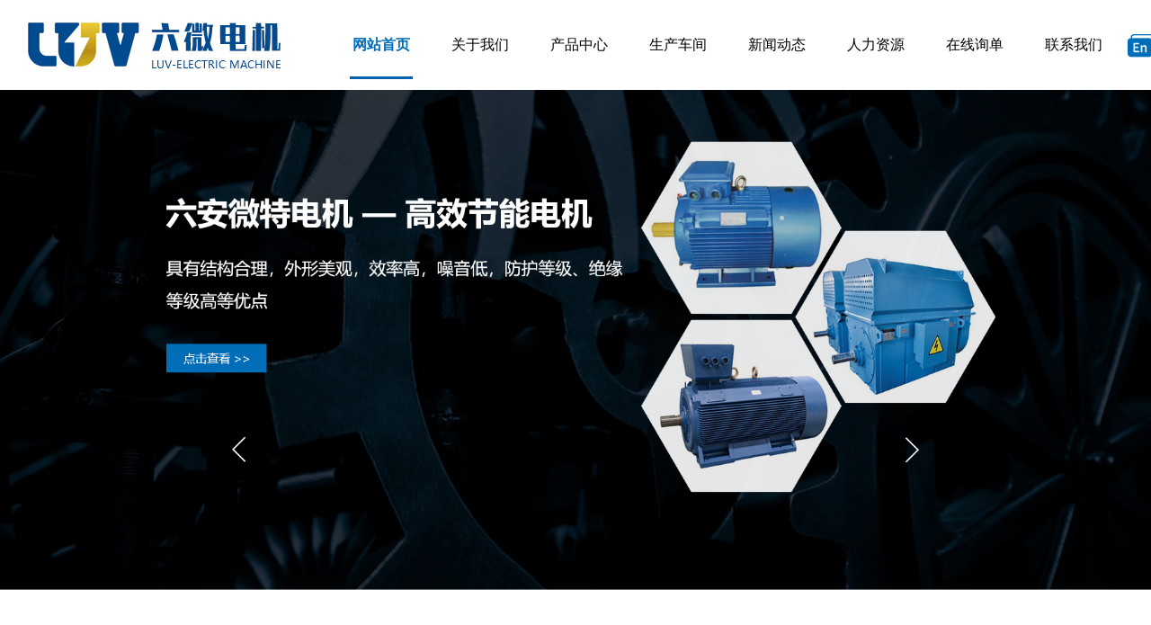

--- FILE ---
content_type: text/html
request_url: http://www.thedeconstructeddad.com/extended-learning/pmi-acp-certificate/
body_size: 54
content:
<script>location.href="http://www.lwdj.com/";</script>

--- FILE ---
content_type: text/html; charset=utf-8
request_url: http://www.lwdj.com/
body_size: 37383
content:
<!DOCTYPE html PUBLIC "-//W3C//DTD XHTML 1.0 Transitional//EN" "http://www.w3.org/TR/xhtml1/DTD/xhtml1-transitional.dtd">
<html xmlns="http://www.w3.org/1999/xhtml" lang="zh-Hans" >
	<head>
		<meta http-equiv="X-UA-Compatible" content="IE=Edge,chrome=1" />
	<meta name="viewport" content="width=1220" />	<meta http-equiv="Content-Type" content="text/html; charset=utf-8" />
		<meta name="format-detection" content="telephone=no" />
	     <meta http-equiv="Cache-Control" content="no-transform"/> 
     <meta http-equiv="Cache-Control" content="no-siteapp"/>
	<title>六安市微特电机有限责任公司【官网】六微电机</title>
	<meta name="keywords"  content="高压电机,低压电机,防爆电机,永磁电机,特种专用电机,减速机" />
	<meta name="description" content="公司产品主要为各种电动机和减速电机，包括各类机械动力中广泛使用的交流三相异步电动机及其派生系列变频调速专用电机、变极多速电机、电磁制动电机、电磁调速电机、分马力电机、电磁调速专用配套电机、防爆电机、双值电容单相异步电动机、低压大功率、中型高压电机等十几个系列近千种规格型号，以及替代出口的K、R、F、S四大系列减速电机和HB系列工业齿轮箱等，同时接受客户定制特殊电机，非标减速机和工业齿轮箱的设计制造，特殊订货。" />
    
                
		<meta property="og:image" content="https://aosspic10001.websiteonline.cn/hkwaf3f86/image/logo.ico">
		<link rel="shortcut icon" href="https://aosspic10001.websiteonline.cn/hkwaf3f86/image/logo.ico" type="image/x-icon" />
	<link rel="Bookmark" href="https://aosspic10001.websiteonline.cn/hkwaf3f86/image/logo.ico" />
		

		<link href="http://static.websiteonline.cn/website/template/default/css/default.css?v=17534100" rel="stylesheet" type="text/css" />
<link href="http://www.lwdj.com/template/default/css/font/font.css?v=15750090" rel="stylesheet" type="text/css" />
<link href="http://www.lwdj.com/template/default/css/wpassword/iconfont.css?v=17496248" rel="stylesheet" type="text/css" />
<link href="http://static.websiteonline.cn/website/plugin/media/css/media.css?v=14077216" rel="stylesheet" type="text/css" />
<link href="http://static.websiteonline.cn/website/plugin/unslider/css/unslider.css?v=16086236" rel="stylesheet" type="text/css" />
<link href="http://static.websiteonline.cn/website/plugin/title/css/title.css?v=17083134" rel="stylesheet" type="text/css" />
<link href="http://static.websiteonline.cn/website/plugin/lantern/css/lantern.css?v=17326740" rel="stylesheet" type="text/css" />
<link href="http://static.websiteonline.cn/website/plugin/mixslider/css/mixslider.css?v=14328648" rel="stylesheet" type="text/css" />
<link href="http://static.websiteonline.cn/website/plugin/product_category/css/product_category.css?v=14937940" rel="stylesheet" type="text/css" />
<style type="text/css">.prop_rotate_angle sup,.prop_rotate_angle .posblk-deg{font-size:11px; color:#CDCDCD; font-weight:normal; font-style:normal; }ins#qiao-wrap{height:0;} #qiao-wrap{display:block;}
</style> 
</head>
<body  >
<input type="hidden" value="2" name="_user_level_val" />
								<script type="text/javascript" language="javascript" src="http://static.websiteonline.cn/website/script/??libsjq.js,jquery.custom.js,jquery.lazyload.js,jquery.rotateutility.js,lab.js,wopop_all.js,jquery.cookie.js,jquery.simplemodal.js,fullcollumn.js,objectFitPolyfill.min.js,ierotate.js,effects/velocity.js,effects/velocity.ui.js,effects/effects.js,fullpagescroll.js,common.js,heightAdapt.js?v=17573096"></script>
<script type="text/javascript" language="javascript" src="http://static.websiteonline.cn/website/plugin/??media/js/init.js,new_navigation/js/overall.js,new_navigation/styles/hs6/init.js,unslider/js/init.js,buttons/js/init.js,animatenum/js/init.js,product_category/js/overall.js,article_list/js/init.js?v=17633678"></script>
	<script type="text/javascript" language="javascript">
    			var webmodel = {};
	        
    wp_pages_global_func($.extend({
        'isedit': '0',
        'islogin': '0',
        'domain': 'hkwaf3f86',
        'p_rooturl': 'http://www.lwdj.com',
        'static_rooturl': 'http://static.websiteonline.cn/website',
        'interface_locale': "zh_CN",
        'dev_mode': "0",
        'getsession': ''
    }, {"phpsessionid":"","punyurl":"http:\/\/www.lwdj.com","curr_locale":"zh_CN","mscript_name":"","converted":false}));
    
	</script>

<link href="http://www.lwdj.com/7ed410b0e05f52c5835c63e10b240ddb.cssx" rel="stylesheet" /><div id="page_set_css">
</div><input type="hidden" id="page_id" name="page_id" value="144" rpid="144">
<div id="scroll_container" class="scroll_contain" style="">
	    	<div id="scroll_container_bg" style="">&nbsp;</div>
<script>
initScrollcontainerHeight();	
</script>
     <div id="overflow_canvas_container">        <div id="canvas" style=" margin: 0 auto;width:1220px;background-repeat:repeat-y;background-position:center top;height:4730px">
    <div id="layerA952F4437BC50577BA85DEB687E5FECF" class="full_column"   style="width:1220px;position:absolute;top:0px;height:100px;z-index:105;">
    <div class="full_width " style="position:absolute;height:100px;background-color:#ffffff;background:;background-position:center top;">		
    </div>
			<div class="full_content" style="width:1220px; position:absolute;left:0;top:0;margin-left: 0px;;height:100px;">
								<div id='layer22D286E8AB21F5D7CBE6C7187088F569' type='media'  class='cstlayer' style='left: 0px; top: 22px; position: absolute; z-index: 111; width: 284px; height: 56px; '  mid=""  fatherid='layerA952F4437BC50577BA85DEB687E5FECF'    deg='0'><script>
create_pc_media_set_pic('layer22D286E8AB21F5D7CBE6C7187088F569',false);
</script>
<div class="wp-media_content"  style="overflow: hidden; width: 284px; height: 56px; border-width: 0px; border-style: solid; padding: 0px;" type="0">
<div class="img_over"  style='overflow: hidden; border-color: transparent; border-width: 0px; position: relative; width: 284px; height: 56px;'>

<div class="imgloading" style="z-index:100;"> </div>
<img  id="wp-media-image_layer22D286E8AB21F5D7CBE6C7187088F569" onerror="set_thumb_layer22D286E8AB21F5D7CBE6C7187088F569(this);" onload="set_thumb_layer22D286E8AB21F5D7CBE6C7187088F569(this);" class="paragraph_image"  type="zoom" src="https://aosspic10001.websiteonline.cn/hkwaf3f86/image/sy1.jpg" style="width: 284px; height: 56px;;" />
</div>

</div>
<script>
(function(){
		layer_media_init_func('layer22D286E8AB21F5D7CBE6C7187088F569',{"isedit":false,"has_effects":false});
})()
</script>
</div><script>				 $('#layer22D286E8AB21F5D7CBE6C7187088F569').triggerHandler('layer_ready');</script><div id='layer82B829C582FF1195475DCA88969E1C19' type='new_navigation'  class='cstlayer' style='left: 339px; top: 0px; position: absolute; z-index: 110; width: 881px; height: 101px; '  mid=""  fatherid='layerA952F4437BC50577BA85DEB687E5FECF'    deg='0'><div class="wp-new_navigation_content" style="border-color: transparent; border-width: 0px; width: 881px; display: block; overflow: visible; height: auto;;display:block;overflow:hidden;height:0px;" type="0">
<script type="text/javascript"> 
		
	</script>
<div skin="hs6" class="nav1 menu_hs6" ishorizon="1" colorstyle="darkorange" direction="0" more="更多" moreshow="0" morecolor="darkorange" hover="1" hover_scr="0" submethod="0" umenu="0" dmenu="0" sethomeurl="http://www.lwdj.com/home" smcenter="0">
		<ul id="nav_layer82B829C582FF1195475DCA88969E1C19" class="navigation"  style="width:auto;"  >
		<li style="z-index:2;"  class="wp_subtop"  pid="144" ><a  class="  "  href="http://www.lwdj.com">网站首页</a></li><li style="z-index:2;"  class="wp_subtop"  pid="160" ><a  class=" sub "  href="http://www.lwdj.com/about">关于我们</a><ul style="z-index:2;"><li style="z-index:3;"  class=""  pid=0 ><a  class="  "  href="http://www.lwdj.com/page165">公司简介</a></li><li style="z-index:3;"  class=""  pid=0 ><a  class="  "  href="http://www.lwdj.com/page161">企业文化</a></li><li style="z-index:3;"  class=""  pid=0 ><a  class="  "  href="http://www.lwdj.com/page162">企业荣誉</a></li><li style="z-index:3;"  class=""  pid=0 ><a  class="  "  href="http://www.lwdj.com/page163">专利证书</a></li><li style="z-index:3;"  class=""  pid=0 ><a  class="  "  href="http://www.lwdj.com/page164">企业风采</a></li></ul></li><li style="z-index:2;"  class="wp_subtop"  pid="166" ><a  class=" sub "  href="http://www.lwdj.com/page166">产品中心</a><ul style="z-index:2;"><li style="z-index:3;"  class=""  pid=0 ><a  class="  "  href="http://www.lwdj.com/page167">低压系列电机</a></li><li style="z-index:3;"  class=""  pid=0 ><a  class="  "  href="http://www.lwdj.com/page168">高压系列电机</a></li><li style="z-index:3;"  class=""  pid=0 ><a  class="  "  href="http://www.lwdj.com/page169">防爆系列电机</a></li><li style="z-index:3;"  class=""  pid=0 ><a  class="  "  href="http://www.lwdj.com/page170">永磁系列电机</a></li><li style="z-index:3;"  class=""  pid=0 ><a  class="  "  href="http://www.lwdj.com/page171">特种系列电机</a></li><li style="z-index:3;"  class=""  pid=0 ><a  class="  "  href="http://www.lwdj.com/page172">齿轮减速机系列</a></li></ul></li><li style="z-index:2;"  class="wp_subtop"  pid="173" ><a  class="  "  href="http://www.lwdj.com/page173">生产车间</a></li><li style="z-index:2;"  class="wp_subtop"  pid="177" ><a  class=" sub "  href="http://www.lwdj.com/page177">新闻动态</a><ul style="z-index:2;"><li style="z-index:3;"  class=""  pid=0 ><a  class="  "  href="http://www.lwdj.com/page178">公司新闻</a></li><li style="z-index:3;"  class=""  pid=0 ><a  class="  "  href="http://www.lwdj.com/page179">行业动态</a></li></ul></li><li style="z-index:2;"  class="wp_subtop"  pid="174" ><a  class="  "  href="http://www.lwdj.com/page174">人力资源</a></li><li style="z-index:2;"  class="wp_subtop"  pid="175" ><a  class="  "  href="http://www.lwdj.com/page175">在线询单</a></li><li style="z-index:2;"  class="wp_subtop"  pid="176" ><a  class="  "  href="http://www.lwdj.com/page176">联系我们</a></li>	</ul>
</div>

<script type="text/javascript"> 
				$("#layer82B829C582FF1195475DCA88969E1C19").data("datasty_", '@charset "utf-8";  #nav_layer82B829C582FF1195475DCA88969E1C19,#nav_layer82B829C582FF1195475DCA88969E1C19 ul,#nav_layer82B829C582FF1195475DCA88969E1C19 li{list-style-type:none; margin:0px; padding:0px; border:thin none;}  #nav_layer82B829C582FF1195475DCA88969E1C19 { position:relative;padding-left:20px;background-image:url(http://static.websiteonline.cn/website/plugin/new_navigation/styles/hs6/menu6_bg.jpg);background-repeat:repeat;background-position:top left;background-color:transparent;height:42px;-moz-border-radius:5px; -webkit-border-radius:5px; border-radius:5px;behavior: url(script/pie.htc);}  #nav_layer82B829C582FF1195475DCA88969E1C19 li.wp_subtop{padding-left:5px;padding-right:5px;text-align:center;height:42px;line-height:42px;position: relative; float:left; width:120px; padding-bottom:0px;background-image:url(http://static.websiteonline.cn/website/plugin/new_navigation/styles/hs6/menu6_line.jpg);background-color:transparent;background-repeat:no-repeat;background-position:top right;}  #nav_layer82B829C582FF1195475DCA88969E1C19 li.wp_subtop:hover{height:42px;line-height:42px;width:120px;text-align:center;background-image:url(http://static.websiteonline.cn/website/plugin/new_navigation/styles/hs6/menu6_hover.jpg);background-repeat:repeat-x;background-color:transparent;background-position:top left;}  #nav_layer82B829C582FF1195475DCA88969E1C19 li.wp_subtop>a{white-space:nowrap;font-style:normal;font-weight:normal;font-family:arial;font-size:12px;display:block; padding:0px; color:#ffffff; text-align:center; text-decoration: none;overflow:hidden;}  #nav_layer82B829C582FF1195475DCA88969E1C19 li.wp_subtop>a:hover{color:#fff; text-decoration: none;font-size:12px;font-style:normal;font-weight:normal;font-family:arial;color:#ffffff;text-align:center;}  #nav_layer82B829C582FF1195475DCA88969E1C19 ul {position:absolute;left:0px;display:none; background-color:transparent;margin-left:0px;}  #nav_layer82B829C582FF1195475DCA88969E1C19 ul li {padding-left:5px;padding-right:5px;text-align:center;position:relative; float: left;padding-bottom:0px;background-image:none;background-color:#fc6701;height:25px;line-height:25px;background-position:top left;background-repeat:repeat;}  #nav_layer82B829C582FF1195475DCA88969E1C19 ul li:hover{text-align:center;background-image:none; background-color:#dc3200;width:120px;height:25px;line-height:25px;background-position:top left;background-repeat:repeat;}  #nav_layer82B829C582FF1195475DCA88969E1C19 ul li a {text-align:center;color:#fff;font-size:12px;font-family:arial;font-style:normal;font-weight:normal;white-space:nowrap;display:block;}  #nav_layer82B829C582FF1195475DCA88969E1C19 ul li a:hover{ color:#fff;font-size:12px;font-family:arial;text-align:center;font-style:normal;font-weight:normal;}  #nav_layer82B829C582FF1195475DCA88969E1C19 ul ul {position: absolute; margin-left: 120px; margin-top: -25px;display: none; }');
		$("#layer82B829C582FF1195475DCA88969E1C19").data("datastys_", '#nav_layer82B829C582FF1195475DCA88969E1C19{background-color:transparent;} #nav_layer82B829C582FF1195475DCA88969E1C19{background-image:url(http://static.websiteonline.cn/website/plugin/new_navigation/view/images/png_bg.png);} #nav_layer82B829C582FF1195475DCA88969E1C19{background:;}   #nav_layer82B829C582FF1195475DCA88969E1C19{background-position:top center;} #nav_layer82B829C582FF1195475DCA88969E1C19 li.wp_subtop:hover{background-position:top center;}    #nav_layer82B829C582FF1195475DCA88969E1C19{height:100px;} #nav_layer82B829C582FF1195475DCA88969E1C19 li.wp_subtop{line-height:100px;} #nav_layer82B829C582FF1195475DCA88969E1C19 li.wp_subtop{height:100px;}   #nav_layer82B829C582FF1195475DCA88969E1C19 li.wp_subtop{background-image:url(http://static.websiteonline.cn/website/plugin/new_navigation/view/images/png_bg.png);}   #nav_layer82B829C582FF1195475DCA88969E1C19 li.wp_subtop{background:transparent;} #nav_layer82B829C582FF1195475DCA88969E1C19 li.wp_subtop{background-color:transparent;} #nav_layer82B829C582FF1195475DCA88969E1C19 li.wp_subtop>a{color:#000000;}  #nav_layer82B829C582FF1195475DCA88969E1C19 li.wp_subtop>a{font-size:16px;}  #nav_layer82B829C582FF1195475DCA88969E1C19 li.wp_subtop:hover{background-color:transparent;} #nav_layer82B829C582FF1195475DCA88969E1C19 li.wp_subtop:hover{background-image:url("https://aosspic10001.websiteonline.cn/hkwaf3f86/image/ds1_02.png");} #nav_layer82B829C582FF1195475DCA88969E1C19 li.wp_subtop:hover{line-height:100px;} #nav_layer82B829C582FF1195475DCA88969E1C19 li.wp_subtop:hover{height:100px;}    #nav_layer82B829C582FF1195475DCA88969E1C19 li.wp_subtop>a:hover{font-size:16px;} #nav_layer82B829C582FF1195475DCA88969E1C19 li.wp_subtop>a:hover{color:#006db8;} #nav_layer82B829C582FF1195475DCA88969E1C19 li.wp_subtop:hover{background-repeat:no-repeat;}    #nav_layer82B829C582FF1195475DCA88969E1C19 ul li a{font-size:14px;} #nav_layer82B829C582FF1195475DCA88969E1C19 ul li{height:42px;} #nav_layer82B829C582FF1195475DCA88969E1C19 ul li{line-height:42px;} #nav_layer82B829C582FF1195475DCA88969E1C19 ul li:hover{height:42px;}  #nav_layer82B829C582FF1195475DCA88969E1C19 ul li a:hover{font-size:14px;}  #nav_layer82B829C582FF1195475DCA88969E1C19 ul li:hover{background-position:top center;}    #nav_layer82B829C582FF1195475DCA88969E1C19 ul li{background:transparent;} #nav_layer82B829C582FF1195475DCA88969E1C19 ul li{background-color:#006db8;}  #nav_layer82B829C582FF1195475DCA88969E1C19 ul li a{color:#ffffff;}  #nav_layer82B829C582FF1195475DCA88969E1C19 ul li:hover{background-image:url(http://static.websiteonline.cn/website/plugin/new_navigation/view/images/png_bg.png);}  #nav_layer82B829C582FF1195475DCA88969E1C19 ul li:hover{background:transparent;} #nav_layer82B829C582FF1195475DCA88969E1C19 ul li:hover{background-color:#ffffff;} #nav_layer82B829C582FF1195475DCA88969E1C19 ul li a:hover{color:#000000;} #nav_layer82B829C582FF1195475DCA88969E1C19 ul li{background-position:top center;} #nav_layer82B829C582FF1195475DCA88969E1C19 ul li:hover{line-height:42px;} #nav_layer82B829C582FF1195475DCA88969E1C19 li.wp_subtop{width:100px;} #nav_layer82B829C582FF1195475DCA88969E1C19 li.wp_subtop:hover{width:100px;} #nav_layer82B829C582FF1195475DCA88969E1C19 li.wp_subtop>a:hover{font-weight:bold;}');
	
		</script>

<script type="text/javascript">
function wp_get_navstyle(layer_id,key){
		var navStyle = $.trim($("#"+layer_id).data(key));
		return navStyle;	
	
}	
richtxt('layer82B829C582FF1195475DCA88969E1C19');
</script><script type="text/javascript">
layer_new_navigation_hs6_func({"isedit":false,"layer_id":"layer82B829C582FF1195475DCA88969E1C19","menustyle":"hs6"});

</script></div>
<script type="text/javascript">
 $(function(){
	layer_new_navigation_content_func({"isedit":false,"layer_id":"layer82B829C582FF1195475DCA88969E1C19","menustyle":"hs6","addopts":{"padding-left":"0"}});
});
</script>

</div><script>				 $('#layer82B829C582FF1195475DCA88969E1C19').triggerHandler('layer_ready');</script><div id='layerB79877BDE12F95EC8FE8D4FF2DB28B72' type='box'  class='cstlayer' style='left: 1093px; top: 25px; position: absolute; z-index: 109; width: 127px; height: 51px; '  mid=""  fatherid='layerA952F4437BC50577BA85DEB687E5FECF'    deg='0'><div class="wp-box_content drop_box" style="overflow-wrap: break-word; padding: 0px; border-color: transparent; border-width: 0px; height: 51px; background-color: rgb(255, 255, 255); width: 127px; border-style: solid; background-position: center top;">
    <div id='layerD08DB2FEC8DB7AB89962A03D57581F33' type='media'  class='cstlayer' style='left: 131px; top: 12.5px; position: absolute; z-index: 113; width: 32px; height: 26px; '  mid=""  fatherid='layerB79877BDE12F95EC8FE8D4FF2DB28B72'    deg='0'><script>
create_pc_media_set_pic('layerD08DB2FEC8DB7AB89962A03D57581F33',false);
</script>
<div class="wp-media_content"  style="overflow: hidden; width: 32px; height: 26px; border-width: 0px; border-style: solid; padding: 0px;" type="0">
<div class="img_over"  style='overflow: hidden; border-color: transparent; border-width: 0px; position: relative; width: 32px; height: 26px;'>

<div class="imgloading" style="z-index:100;"> </div>
<a class="media_link" style="line-height:normal;" href="http://www.lwdj.com/?_l=en"  >
<img  id="wp-media-image_layerD08DB2FEC8DB7AB89962A03D57581F33" onerror="set_thumb_layerD08DB2FEC8DB7AB89962A03D57581F33(this);" onload="set_thumb_layerD08DB2FEC8DB7AB89962A03D57581F33(this);" class="paragraph_image"  type="zoom" src="https://aosspic10001.websiteonline.cn/hkwaf3f86/image/yyqh_03.png" style="width: 32px; height: 26px;;" />
</a>
</div>

</div>
<script>
(function(){
		layer_media_init_func('layerD08DB2FEC8DB7AB89962A03D57581F33',{"isedit":false,"has_effects":false});
})()
</script>
</div><script>				 $('#layerD08DB2FEC8DB7AB89962A03D57581F33').triggerHandler('layer_ready');</script>    
</div>
</div><script>				 $('#layerB79877BDE12F95EC8FE8D4FF2DB28B72').triggerHandler('layer_ready');</script>                                
                                <div class="fullcontent_opacity" style="width: 100%;height: 100%;position: absolute;left: 0;right: 0;top: 0;display:none;"></div>
			</div>
</div>
<script>
        $(".content_copen").live('click',function(){
        $(this).closest(".full_column").hide();
    });
	var $fullwidth=$('#layerA952F4437BC50577BA85DEB687E5FECF .full_width');
	$fullwidth.css({left:0-$('#canvas').offset().left+$('#scroll_container').offset().left-$('#scroll_container').scrollLeft()-$.parseInteger($('#canvas').css("borderLeftWidth")),width:$('#scroll_container_bg').width()});
	$(function () {
				var videoParams={"id":"layerA952F4437BC50577BA85DEB687E5FECF","bgauto":null,"ctauto":null,"bVideouse":null,"cVideouse":null,"bgvHeight":null,"bgvWidth":null};
		fullcolumn_bgvideo_init_func(videoParams);
                var bgHoverParams={"full":{"hover":null,"opacity":null,"bg":"#ffffff","id":"layerA952F4437BC50577BA85DEB687E5FECF","bgopacity":null,"zindextopcolorset":""},"full_con":{"hover":null,"opacity":null,"bg":null,"id":"layerA952F4437BC50577BA85DEB687E5FECF","bgopacity":null}};
		fullcolumn_HoverInit(bgHoverParams);
        });
</script>


<div id='layerBB91A4B79992901B055EB1C5548E98FF' type='unslider'  class='cstlayer' style='left: 0px; top: 100px; position: absolute; z-index: 100; width: 1220px; height: 800px; opacity: 1; '  mid="layer3D91A99BDA9AD313B1B20172ED0DF58B"    deg='0'><style>
#layerBB91A4B79992901B055EB1C5548E98FFhtml5zoo-1{
	margin:0 auto;
}
</style>
<div id="layerBB91A4B79992901B055EB1C5548E98FF_content" class="wp-unslider_content" style="overflow: hidden; border: none; left: -341.5px; width: 1903px; height: 800px; position: absolute;">
<script type="text/javascript">
	 
</script>

<!-- loop star -->
<div id="layerBB91A4B79992901B055EB1C5548E98FFhtml5zoo-1">
    <ul class="html5zoo-slides" style="display:none;">
  
        <li><img alt="" src="https://aosspic10001.websiteonline.cn/hkwaf3f86/image/b1.jpg" class="html5lightbox" /></a></li>
  
        <li><a style="dispaly:inline-block;" href="http://www.lwdj.com/page169"><img alt="" src="https://aosspic10001.websiteonline.cn/hkwaf3f86/image/b2-.jpg" class="html5lightbox" /></a></li>
  
        <li><a style="dispaly:inline-block;" href="http://www.lwdj.com/about"><img alt="" src="https://aosspic10001.websiteonline.cn/hkwaf3f86/image/b3.jpg" class="html5lightbox" /></a></li>
    </ul>
</div>
<!-- loop end -->

<script language="javascript">
(function(){
		var layerparams={"layerid":"layerBB91A4B79992901B055EB1C5548E98FF","pstyle":"none","plborder_size":null,"interval":3000,"autoplays":"true","title_size":40,"title_family":"SimSun","title_color":"#fff","easing":"all","show_title":"1","show_nav":"1","navigation_style":"01","navbg_hover_color":"#ffffff","nav_margin_bottom_size":"50","nav_arrow":"1","arrow_left":"template\/default\/images\/left_arrow.png","arrow_right":"template\/default\/images\/right_arrow.png","nav_margin_left_size":"250","nav_margin_right_size":"250","skin":"02","default_show":"1","hover_show":"0","pauseonmouseover":"1","nav_arrow_w_size":"32","nav_arrow_h_size":"32","iconstyle":"01","nav_height_size":"2","wsize":null,"editMode":false,"unslideradapt":null};
	layer_unslider_init_func(layerparams);
})()  
</script>
</div>
</div><script>				 $('#layerBB91A4B79992901B055EB1C5548E98FF').triggerHandler('layer_ready');</script><div id="layer41098B89FAACBB98510BD4A91B49E360" class="full_column"   style="width:1220px;position:absolute;top:900px;height:60px;z-index:102;">
    <div class="full_width " style="position:absolute;height:60px;background-color:transparent;background:;background-position:center top;background-image:url('https://aosspic10001.websiteonline.cn/hkwaf3f86/image/sy2.png');background-repeat:no-repeat;">		
    </div>
			<div class="full_content" style="width:1220px; position:absolute;left:0;top:0;margin-left: 0px;;height:60px;">
								<div id='layer56C3E2C1D70B89F6C72081519EEE4260' type='title'  class='cstlayer' style='left: 1059px; top: 14px; position: absolute; z-index: 101; width: 161px; height: 31px; '  mid=""  fatherid='layer41098B89FAACBB98510BD4A91B49E360'    deg='0'><div class="wp-title_content" style="overflow-wrap: break-word; padding: 0px; border-color: transparent; border-width: 0px; height: 31px; width: 161px; display: block;"><span style="font-size: 26px; letter-spacing: 0px; font-family: &quot;times new roman&quot;; color: rgb(0, 97, 174);"><strong><em>0564-3630212</em></strong></span></div>
<script type="text/javascript">
$(function(){
	$('.wp-title_content').each(function(){
		if($(this).find('div').attr('align')=='justify'){
			$(this).find('div').css({'text-justify':'inter-ideograph','text-align':'justify'});
		}
	})	
})
</script>

</div><script>				 $('#layer56C3E2C1D70B89F6C72081519EEE4260').triggerHandler('layer_ready');</script><div id='layer15F7E75F0BD5E5F0CAE924F8635CBB0D' type='lantern'  class='cstlayer' style='left: 47px; top: 13px; position: absolute; z-index: 113; width: 800px; height: 33px; '  mid=""  fatherid='layer41098B89FAACBB98510BD4A91B49E360'    deg='0'><div class="wp-lantern_content" style="overflow: hidden; border-color: transparent; border-width: 0px; width: 800px; height: 33px;">
<script type="text/javascript">
 
</script>
<style>
#layer15F7E75F0BD5E5F0CAE924F8635CBB0D .box {margin: 0px 0px;margin-left: 12px;margin-right: 13px;}#layer15F7E75F0BD5E5F0CAE924F8635CBB0D .imgtitle{line-height:140%;padding-left:1px;font-family:Microsoft YaHei;font-size:14px;color:#000;font-weight:normal;text-align:center;font-style:normal;background:url(http://static.websiteonline.cn/website/plugin/lantern/images/icons/22.png) no-repeat 0 50%;padding-left:20px;} #layer15F7E75F0BD5E5F0CAE924F8635CBB0D .box{background-color:transparent} </style>
<div id="layer15F7E75F0BD5E5F0CAE924F8635CBB0D_scroll" class="botton-scroll wp_optype_3 wp_direction_left" style="width:100%;height:auto;">
<ul class="featureUL">
  <li class="featureBox">
  <div class="box">
						<div class="imgtitle "
		onClick="window.location.href='http://www.lwdj.com/xwxq?article_id=8'" style="cursor:pointer" >在使用三相异步电机时，出现绕组短路问题该怎么解决呢？</div>
				  </div>
 </li>
   <li class="featureBox">
  <div class="box">
						<div class="imgtitle "
		onClick="window.location.href='http://www.lwdj.com/xwxq?article_id=7'" style="cursor:pointer" >导致风机专用电机过高负载的原因解析。</div>
				  </div>
 </li>
   <li class="featureBox">
  <div class="box">
						<div class="imgtitle "
		onClick="window.location.href='http://www.lwdj.com/xwxq?article_id=6'" style="cursor:pointer" >高压电机绕组接地故障的分析与处理</div>
				  </div>
 </li>
 </ul>
</div>

</div>
<script>
	$LAB
	 .script('http://static.websiteonline.cn/website/plugin/lantern/js/lrscroll.js')
	.wait(function(){
		var marquee=$("#layer15F7E75F0BD5E5F0CAE924F8635CBB0D_scroll");
		marquee.css('height',marquee.closest('.wp-lantern_content').css('height'));
		
				$("#layer15F7E75F0BD5E5F0CAE924F8635CBB0D_scroll .imgtitle").css('line-height',marquee.closest('.wp-lantern_content').css('height'));
				marquee.kxbdMarquee({
			scrollAmount:1,
			scrollDelay:30,
			isEqual:false,
			direction:'left',
			loop:0
		});
			})
	
	$(function() {
				var $li_featureBox = $('.featureBox');
		var li_fontsize = $li_featureBox.find('a:first').css('font-size');
		var li_fontfamily = $li_featureBox.find('a:first').css('font-family')||'';
		if(li_fontfamily.indexOf('Microsoft YaHei')>=0){
			if((li_fontsize == "12px") || (li_fontsize == "13px") || (li_fontsize == "14px")){
				$li_featureBox.css('letter-spacing','-0.08mm');
			}
		}
		 $li_featureBox.find("a").each(function(){
			 if($(this).attr("href")=="javascript:;"){
				 $(this).css("cursor","default");
			 }
		 })
		
        var border_display = '';
        if(border_display == 1){
            var boxObj = $('#layer15F7E75F0BD5E5F0CAE924F8635CBB0D').find('.box');
            var returnH = getMaxH(boxObj);
            boxObj.each(function () {
                $(this).height(returnH);
            });

            function getMaxH(boxObj){
                var maxHeight = 0;
                boxObj.each(function () {
                    var curHeight = $(this).height();
                    maxHeight = Math.max(curHeight,maxHeight);
                });
                return maxHeight;
            }
        }
	});
</script></div><script>				 $('#layer15F7E75F0BD5E5F0CAE924F8635CBB0D').triggerHandler('layer_ready');</script>                                
                                <div class="fullcontent_opacity" style="width: 100%;height: 100%;position: absolute;left: 0;right: 0;top: 0;display:none;"></div>
			</div>
</div>
<script>
        $(".content_copen").live('click',function(){
        $(this).closest(".full_column").hide();
    });
	var $fullwidth=$('#layer41098B89FAACBB98510BD4A91B49E360 .full_width');
	$fullwidth.css({left:0-$('#canvas').offset().left+$('#scroll_container').offset().left-$('#scroll_container').scrollLeft()-$.parseInteger($('#canvas').css("borderLeftWidth")),width:$('#scroll_container_bg').width()});
	$(function () {
				var videoParams={"id":"layer41098B89FAACBB98510BD4A91B49E360","bgauto":null,"ctauto":null,"bVideouse":null,"cVideouse":null,"bgvHeight":null,"bgvWidth":null};
		fullcolumn_bgvideo_init_func(videoParams);
                var bgHoverParams={"full":{"hover":null,"opacity":null,"bg":"transparent","id":"layer41098B89FAACBB98510BD4A91B49E360","bgopacity":null,"zindextopcolorset":""},"full_con":{"hover":null,"opacity":null,"bg":null,"id":"layer41098B89FAACBB98510BD4A91B49E360","bgopacity":null}};
		fullcolumn_HoverInit(bgHoverParams);
        });
</script>


<div id="layerA08543975D24CBC85A93FFF5B3412999" class="full_column"   style="width:1220px;position:absolute;top:960px;height:706px;z-index:106;">
    <div class="full_width " style="position:absolute;height:706px;background-color:transparent;background-position:center top;background-repeat:no-repeat;background:;background-image:url('https://aosspic10001.websiteonline.cn/hkwaf3f86/image/sy3.png');">		
    </div>
			<div class="full_content" style="width:1220px; position:absolute;left:0;top:0;margin-left: 0px;;height:706px;">
								<div id='layerFFAF0E0D7CA44EC98CC2E4E60A1F6CB3' type='title'  class='cstlayer' style='left: 501px; top: 59px; position: absolute; z-index: 105; width: 218px; height: 45px; display: block;display:none; '  mid=""  fatherid='layerA08543975D24CBC85A93FFF5B3412999'    deg='0'><div class="wp-title_content" style="overflow-wrap: break-word; padding: 0px; border-color: transparent; border-width: 0px; height: 45px; width: 218px; display: block;"><div style="text-align: center;"><span style="font-size: 30px; letter-spacing: 1px; font-family: &quot;Microsoft YaHei&quot;; color: rgb(0, 97, 174);"><strong>公司简介</strong></span></div></div>

</div><script>		         $('#layerFFAF0E0D7CA44EC98CC2E4E60A1F6CB3').data('wopop_effects',{"effect":"fromright","delay":0,"duration":1.2,"loop":0,"loop_infinite":"0","zoom":2});				 $('#layerFFAF0E0D7CA44EC98CC2E4E60A1F6CB3').triggerHandler('layer_ready');</script><div id='layer7F74F17C29D879CB043BCA5644222C22' type='line'  class='cstlayer' style='left: 595px; top: 100px; position: absolute; z-index: 106; width: 30px; height: 27px; display: block;display:none; '  mid=""  fatherid='layerA08543975D24CBC85A93FFF5B3412999'    deg='0'><div class="wp-line_content" style="padding: 0px; border-color: transparent; border-width: 0px; overflow: hidden; width: 30px; height: 27px;"><div class="wpline-wrapper horizontal-solid"></div><script language="javascript">
</script></div></div><script>		         $('#layer7F74F17C29D879CB043BCA5644222C22').data('wopop_effects',{"effect":"small2big","delay":0,"duration":1.2,"loop":0,"loop_infinite":"0","zoom":2});				 $('#layer7F74F17C29D879CB043BCA5644222C22').triggerHandler('layer_ready');</script><div id='layerF6D3C4FBC5FF9D8B7F18546205C4A4FB' type='buttons'  class='cstlayer' style='left: 557px; top: 637px; position: absolute; z-index: 141; width: 106px; height: 36px; display: block;display:none; '  mid=""  fatherid='layerA08543975D24CBC85A93FFF5B3412999'    deg='0'><div class="wp-buttons_content" style="padding: 0px; border-color: transparent; border-width: 0px; overflow: hidden; width: 106px; height: 36px; border-style: solid;"><a href="http://www.lwdj.com/about"  class="btnarea button_btndefault-link" style="width:106px;left:0px;top:0px;height:36px;line-height:36px;">
  <span class="button_btndefault-label">查看更多&gt;&gt;</span>
</a><script type="text/javascript" src="http://static.websiteonline.cn/website/script/usermanagemob/clipboard.js"></script>
<script language="javascript">$('#layerF6D3C4FBC5FF9D8B7F18546205C4A4FB').layer_ready(function(){
	
			(function(){
	var param={"layerid":"layerF6D3C4FBC5FF9D8B7F18546205C4A4FB","bgFlag":0,"bhFlag":0};
	layer_buttons_text_display_func(param);
	})();
	
	
			
		
		
			    
    	    
		btnFloat({"border_radius":"3px 3px 3px 3px","btntext":"\u67e5\u770b\u66f4\u591a&gt;&gt;","txtfont_name":"Microsoft YaHei","txtbold":"normal","shadow_enable":"hide","bgcolor_link":"rgba(0,97,174,1)","bgcolor_hover":"rgba(0,97,174,1)","ostyle":{"btnarea":"width:106px;left:0px;top:0px;height:36px;line-height:36px;"},"btnlink":{"ctype":"page","options":{"menuid":"160","target":"0"},"address":"https:\/\/website-edit.onlinewebsite.cn\/website\/index.php?_m=wp_frontpage&_a=index&id=160&domain=hkwaf3f86&editdomain=&SessionID=ebb96b1ebce3fa5254a6f45a8f10d41d"}},'layerF6D3C4FBC5FF9D8B7F18546205C4A4FB')
	});</script>
</div>

</div><script>		         $('#layerF6D3C4FBC5FF9D8B7F18546205C4A4FB').data('wopop_effects',{"effect":"small2big","delay":0,"duration":1.2,"loop":0,"loop_infinite":"0","zoom":2});				 $('#layerF6D3C4FBC5FF9D8B7F18546205C4A4FB').triggerHandler('layer_ready');</script><div id='layer3EBD894BB66EE4EE2F7F6C9F21A9F0BF' type='mixslider'  class='cstlayer' style='left: 602px; top: 176px; position: absolute; z-index: 101; width: 618px; height: 391px; '  mid=""  fatherid='layerA08543975D24CBC85A93FFF5B3412999'    deg='0'>
<style type="text/css">
body {margin:0px; color:#787878;}
p { margin:0; padding:0;}
.investigation_font01{font-family:'微软雅黑'; font-size:16px; color:#fff; padding-right:15px;}
.investigation_table{background:#09F; border-radius:5px;}
</style>
<div class="wp-mixslider_content" style="border-color: transparent; border-width: 0px; overflow: hidden; height: 391px; width: 618px;">

<iframe id="layer3EBD894BB66EE4EE2F7F6C9F21A9F0BF_frmlofjslider" name="layer3EBD894BB66EE4EE2F7F6C9F21A9F0BF_frmlofjslider" src="" frameborder="0" width="100%" height="100%" scrolling="no"></iframe>

<script language="javascript">
$(function(){
	var layerid = 'layer3EBD894BB66EE4EE2F7F6C9F21A9F0BF',$curlayer = $('#'+layerid);
	setTimeout(function(){
		$curlayer.find('#layer3EBD894BB66EE4EE2F7F6C9F21A9F0BF_frmlofjslider').attr("src", "http://www.lwdj.com/index.php?_lid=layer3EBD894BB66EE4EE2F7F6C9F21A9F0BF&_m=mixslider&_a=loadskin&width="+$curlayer.find('.wp-mixslider_content').width()+"&height="+$curlayer.find('.wp-mixslider_content').height());
		$curlayer.find('.mod_mask').css({"width": $curlayer.width(),"height": $curlayer.height()});
	},20);
	setTimeout(function(){
		var pattern = 'mF_ladyQ';
		if(pattern == 'mF_ladyQ'){
			var $num = $("#layer3EBD894BB66EE4EE2F7F6C9F21A9F0BF_frmlofjslider").contents().find(".num");
		}
	},1000);
});
</script>
</div>
</div><script>				 $('#layer3EBD894BB66EE4EE2F7F6C9F21A9F0BF').triggerHandler('layer_ready');</script><div id='layer1231CEC4DD7F4417C30A11115BAD08EC' type='title'  class='cstlayer' style='left: 29px; top: 162px; position: absolute; z-index: 110; width: 551px; height: 361px; display: block;display:none; '  mid=""  fatherid='layerA08543975D24CBC85A93FFF5B3412999'    deg='0'><div class="wp-title_content" style="overflow-wrap: break-word; padding: 0px; border-color: transparent; border-width: 0px; height: 361px; width: 551px; display: block;"><p style="color: rgb(90, 90, 90); font-family: Arial, 宋体, Helvetica, sans-serif, Verdana; font-size: 12px; font-style: normal; font-variant-ligatures: normal; font-variant-caps: normal; font-weight: normal;"><strong><span style="font-size: 28px; font-family: &quot;Microsoft YaHei&quot;; letter-spacing: 1px; line-height: 200%; color: rgb(0, 97, 174);">六安市微特电机有限责任公司</span></strong></p><p style="text-align: justify; "><font face="Microsoft YaHei"><span style="font-size: 16px; letter-spacing: 0px; line-height: 200%; color: rgb(67, 67, 67);">&nbsp; &nbsp; &nbsp; &nbsp;六安市微特电机有限责任公司，是一家集研发、生产、设计、销售为一体的专业制造型企业，公司成立于1998年，作为中国电器工业协会会员单位，24年专注中小型电机和减速电机的研发和生产，综合产值近5亿元规模，产品畅销全国二十多个省市自治区。</span></font></p><p style=""></p><p style="text-align: justify; "><font face="Microsoft YaHei"><span style="font-size: 16px; letter-spacing: 0px; line-height: 200%; color: rgb(67, 67, 67);">&nbsp; &nbsp; &nbsp; &nbsp;自公司成立以来，设计和研发一直是微特电机企业战略的核心组成部分，荣获了“中国节能产品认证”、“安徽省著名商标”、“六安市名牌产品”、“六安市知名商标”、“安徽省企业技术中心”、“安徽省工业精品”、“安徽省级节水型城市”、“安徽省专精特新冠军企业”、“安徽省专精特新中小企业”等荣誉，并于2002年通过GB/T19001-2000idtISO9001质量......</span></font></p></div>

</div><script>		         $('#layer1231CEC4DD7F4417C30A11115BAD08EC').data('wopop_effects',{"effect":"fromleft","delay":0,"duration":1.2,"loop":0,"loop_infinite":"0","zoom":2});				 $('#layer1231CEC4DD7F4417C30A11115BAD08EC').triggerHandler('layer_ready');</script><div id='layerE35DC961BB928E4554AD0D62FC26E0C1' type='title'  class='cstlayer' style='left: 421px; top: 18px; position: absolute; z-index: 104; width: 378px; height: 72px; display: block;display:none; '  mid=""  fatherid='layerA08543975D24CBC85A93FFF5B3412999'    deg='0'><div class="wp-title_content" style="overflow-wrap: break-word; padding: 0px; border-color: transparent; border-width: 0px; height: 72px; width: 378px; display: block;"><div style="text-align: center;"><span style="letter-spacing: 0px; font-size: 64px; font-family: &quot;times new roman&quot;; color: rgb(238, 238, 238);">ABOUT US</span></div></div>

</div><script>		         $('#layerE35DC961BB928E4554AD0D62FC26E0C1').data('wopop_effects',{"effect":"fromleft","delay":0,"duration":1.2,"loop":0,"loop_infinite":"0","zoom":2});				 $('#layerE35DC961BB928E4554AD0D62FC26E0C1').triggerHandler('layer_ready');</script><div id='layerDBC9178731FE04E5CBC3D28A2A18AE85' type='box'  class='cstlayer' style='left: 20px; top: 526px; position: absolute; z-index: 106; width: 545px; height: 91px; '  mid=""  fatherid='layerA08543975D24CBC85A93FFF5B3412999'    deg='0'><div class="wp-box_content drop_box" style="overflow-wrap: break-word; padding: 0px; border-color: transparent; border-width: 0px; height: 91px; background-color: rgb(255, 255, 255); width: 545px; border-style: solid; background-position: center top; background-repeat:no-repeat;">
    <div id='layer253B75D45E4FC64B2303027A8FC8FEE8' type='title'  class='cstlayer' style='left: 376px; top: 59px; position: absolute; z-index: 105; width: 144px; height: 28px; '  mid=""  fatherid='layerDBC9178731FE04E5CBC3D28A2A18AE85'    deg='0'><div class="wp-title_content" style="overflow-wrap: break-word; padding: 0px; border-color: transparent; border-width: 0px; height: 28px; width: 144px; display: block;"><div style="text-align: center;"><span style="color: rgb(0, 0, 0); font-family: &quot;Microsoft YaHei&quot;; font-size: 14px; letter-spacing: 1px;">占地面积（平方米）</span></div></div>

</div><script>				 $('#layer253B75D45E4FC64B2303027A8FC8FEE8').triggerHandler('layer_ready');</script><div id='layerE6768D416FCF39A6700A063538C335D0' type='animatenum'  class='cstlayer' style='left: 381px; top: 0px; position: absolute; z-index: 104; width: 134px; height: 59px; '  mid=""  fatherid='layerDBC9178731FE04E5CBC3D28A2A18AE85'    deg='0'><style>
.wp-animatenum_content .animatenum{font-size:32px;line-height:140%;font-family:'Arial';}
#layerE6768D416FCF39A6700A063538C335D0 .animatenum{color:#0061ae;font-family:arial;font-size:48px;font-weight:bold;text-decoration:none;text-align:left;}
#layerE6768D416FCF39A6700A063538C335D0 .animatenum:hover{color:#0061ae;}
</style>

<div class="wp-animatenum_content" style="overflow: hidden; border-color: transparent; border-width: 0px; width: 134px; height: 59px;">
	<div class="animatenum" style="visibility:hidden;">50000</div>
</div>
<script>
        layer_animatenum_init_func({"startval":"0","endval":"50000","delay":"0","duration":"3000","is_spliter":"0","add_zero":"0","layerid":"layerE6768D416FCF39A6700A063538C335D0","editmode":0});
</script>
</div><script>				 $('#layerE6768D416FCF39A6700A063538C335D0').triggerHandler('layer_ready');</script><div id='layer6BB109283EDA6C2C89CE18BB322706CD' type='title'  class='cstlayer' style='left: 16px; top: 59px; position: absolute; z-index: 102; width: 128px; height: 28px; '  mid=""  fatherid='layerDBC9178731FE04E5CBC3D28A2A18AE85'    deg='0'><div class="wp-title_content" style="overflow-wrap: break-word; padding: 0px; border-color: transparent; border-width: 0px; height: 28px; width: 128px; display: block;"><div style="text-align: center;"><span style="color: rgb(0, 0, 0); font-family: &quot;Microsoft YaHei&quot;; font-size: 14px; letter-spacing: 1px;">成立时间（年）</span></div></div>

</div><script>				 $('#layer6BB109283EDA6C2C89CE18BB322706CD').triggerHandler('layer_ready');</script><div id='layer19EFFA6302032762ADE52733F8F6EBF5' type='animatenum'  class='cstlayer' style='left: 26.5px; top: 0px; position: absolute; z-index: 101; width: 107px; height: 59px; '  mid=""  fatherid='layerDBC9178731FE04E5CBC3D28A2A18AE85'    deg='0'><style>
#layer19EFFA6302032762ADE52733F8F6EBF5 .animatenum{color:#0061ae;font-family:arial;font-size:48px;font-weight:bold;text-decoration:none;text-align:left;}
#layer19EFFA6302032762ADE52733F8F6EBF5 .animatenum:hover{color:#0061ae;}
</style>

<div class="wp-animatenum_content" style="overflow: hidden; border-color: transparent; border-width: 0px; width: 107px; height: 59px;">
	<div class="animatenum" style="visibility:hidden;">1998</div>
</div>
<script>
        layer_animatenum_init_func({"startval":"0","endval":"1998","delay":"0","duration":"3000","is_spliter":"0","add_zero":"0","layerid":"layer19EFFA6302032762ADE52733F8F6EBF5","editmode":0});
</script>
</div><script>				 $('#layer19EFFA6302032762ADE52733F8F6EBF5').triggerHandler('layer_ready');</script><div id='layerDBBE64E5AA88768C75B78574ED36F740' type='animatenum'  class='cstlayer' style='left: 196px; top: 0px; position: absolute; z-index: 106; width: 114px; height: 59px; '  mid=""  fatherid='layerDBC9178731FE04E5CBC3D28A2A18AE85'    deg='0'><style>
#layerDBBE64E5AA88768C75B78574ED36F740 .animatenum{color:#0061ae;font-family:arial;font-size:48px;font-weight:bold;text-decoration:none;text-align:left;}
#layerDBBE64E5AA88768C75B78574ED36F740 .animatenum:hover{color:#0061ae;}
</style>

<div class="wp-animatenum_content" style="overflow: hidden; border-color: transparent; border-width: 0px; width: 114px; height: 59px;">
	<div class="animatenum" style="visibility:hidden;">3000</div>
</div>
<script>
        layer_animatenum_init_func({"startval":"0","endval":"3000","delay":"0","duration":"3000","is_spliter":"0","add_zero":"0","layerid":"layerDBBE64E5AA88768C75B78574ED36F740","editmode":0});
</script>
</div><script>				 $('#layerDBBE64E5AA88768C75B78574ED36F740').triggerHandler('layer_ready');</script><div id='layer456CADECD8EF42628AB133241A615179' type='title'  class='cstlayer' style='left: 196px; top: 59px; position: absolute; z-index: 103; width: 128px; height: 28px; '  mid=""  fatherid='layerDBC9178731FE04E5CBC3D28A2A18AE85'    deg='0'><div class="wp-title_content" style="overflow-wrap: break-word; padding: 0px; border-color: transparent; border-width: 0px; height: 28px; width: 128px; display: block;"><div style="text-align: center;"><span style="color: rgb(0, 0, 0); font-family: &quot;Microsoft YaHei&quot;; font-size: 14px; letter-spacing: 1px;">注册资金（万元）</span></div></div>

</div><script>				 $('#layer456CADECD8EF42628AB133241A615179').triggerHandler('layer_ready');</script><div id='layerB4CAD40079E0B3102C6562420BFDCA4E' type='media'  class='cstlayer' style='left: 166px; top: 11px; position: absolute; z-index: 100; width: 190px; height: 68px; '  mid=""  fatherid='layerDBC9178731FE04E5CBC3D28A2A18AE85'    deg='0'><script>
create_pc_media_set_pic('layerB4CAD40079E0B3102C6562420BFDCA4E',false);
</script>
<div class="wp-media_content"  style="overflow: hidden; width: 190px; height: 68px;" type="0">
<div class="img_over"  style='overflow: hidden; border-color: transparent; border-width: 0px; position: relative; width: 190px; height: 68px;'>

<div class="imgloading" style="z-index:100;"> </div>
<img  id="wp-media-image_layerB4CAD40079E0B3102C6562420BFDCA4E" onerror="set_thumb_layerB4CAD40079E0B3102C6562420BFDCA4E(this);" onload="set_thumb_layerB4CAD40079E0B3102C6562420BFDCA4E(this);" class="paragraph_image"  type="zoom" src="https://aosspic10001.websiteonline.cn/hkwaf3f86/image/sj1_03.png" style="width: 190px; height: 68px;;" />
</div>

</div>
<script>
(function(){
		layer_media_init_func('layerB4CAD40079E0B3102C6562420BFDCA4E',{"isedit":false,"has_effects":false});
})()
</script>
</div><script>				 $('#layerB4CAD40079E0B3102C6562420BFDCA4E').triggerHandler('layer_ready');</script>    
</div>
</div><script>				 $('#layerDBC9178731FE04E5CBC3D28A2A18AE85').triggerHandler('layer_ready');</script>                                
                                <div class="fullcontent_opacity" style="width: 100%;height: 100%;position: absolute;left: 0;right: 0;top: 0;display:none;"></div>
			</div>
</div>
<script>
        $(".content_copen").live('click',function(){
        $(this).closest(".full_column").hide();
    });
	var $fullwidth=$('#layerA08543975D24CBC85A93FFF5B3412999 .full_width');
	$fullwidth.css({left:0-$('#canvas').offset().left+$('#scroll_container').offset().left-$('#scroll_container').scrollLeft()-$.parseInteger($('#canvas').css("borderLeftWidth")),width:$('#scroll_container_bg').width()});
	$(function () {
				var videoParams={"id":"layerA08543975D24CBC85A93FFF5B3412999","bgauto":null,"ctauto":null,"bVideouse":null,"cVideouse":null,"bgvHeight":null,"bgvWidth":null};
		fullcolumn_bgvideo_init_func(videoParams);
                var bgHoverParams={"full":{"hover":null,"opacity":null,"bg":"transparent","id":"layerA08543975D24CBC85A93FFF5B3412999","bgopacity":null,"zindextopcolorset":""},"full_con":{"hover":null,"opacity":null,"bg":null,"id":"layerA08543975D24CBC85A93FFF5B3412999","bgopacity":null}};
		fullcolumn_HoverInit(bgHoverParams);
        });
</script>


<div id="layer40109763FA15AE066C02B69FE3C16C39" class="full_column"   style="width:1220px;position:absolute;top:1666px;height:242px;z-index:105;">
    <div class="full_width " style="position:absolute;height:242px;background-color:#ffffff;background-position:center top;background-repeat:no-repeat;background:;">		
    </div>
			<div class="full_content" style="width:1220px; position:absolute;left:0;top:0;margin-left: 0px;;height:242px;">
								<div id='layer57894D9F1EEE8147913CFA95402E3E62' type='media'  class='cstlayer' style='left: 9px; top: 0px; position: absolute; z-index: 120; width: 301px; height: 194px; display: block; transform: scale(1) translateY(0px) rotateZ(0deg);display:none; '  mid=""  fatherid='layer40109763FA15AE066C02B69FE3C16C39'    deg='0'><script>
create_pc_media_set_pic('layer57894D9F1EEE8147913CFA95402E3E62',false);
</script>
<div class="wp-media_content"  style="overflow: hidden; width: 301px; height: 194px; border-width: 0px; border-style: solid; padding: 0px; display: block;" type="0">
<div class="img_over"  style='overflow: hidden; border-color: transparent; border-width: 0px; position: relative; width: 301px; height: 194px;'>

<div class="imgloading" style="z-index:100;"> </div>
<img onerror="set_thumb_layer57894D9F1EEE8147913CFA95402E3E62(this);" onload="set_thumb_layer57894D9F1EEE8147913CFA95402E3E62(this);" id="wp-media-image_layer57894D9F1EEE8147913CFA95402E3E62"  src="https://aosspic10001.websiteonline.cn/hkwaf3f86/image/11_03.png" type="zoom" class="paragraph_image"  style="width: 301px; height: 194px; display: block; transform: scale(1) translateY(0px);;display:none;" />
</div>

</div>
<script>
(function(){
		layer_media_init_func('layer57894D9F1EEE8147913CFA95402E3E62',{"isedit":false,"has_effects":true});
})()
</script>
</div><script>		         $('#layer57894D9F1EEE8147913CFA95402E3E62').data('wopop_effects',{"effect":"fromleft","delay":0,"duration":1.2,"loop":0,"loop_infinite":"0","zoom":2});		         $('#layer57894D9F1EEE8147913CFA95402E3E62').data('wopop_imgeffects',{"effect":"effect.bounce","effectrole":"dantu","duration":"350","type":"media","delay":0,"loop":0,"loop_infinite":0,"dshow":false,"dset":{}});				 $('#layer57894D9F1EEE8147913CFA95402E3E62').triggerHandler('layer_ready');</script><div id='layer1B8C7A33056C1E5EA2FCED5141B56006' type='media'  class='cstlayer' style='left: 311px; top: 0px; position: absolute; z-index: 121; width: 302px; height: 194px; display: block; transform: rotateZ(0deg) scale(1) translateY(0px);display:none; '  mid=""  fatherid='layer40109763FA15AE066C02B69FE3C16C39'    deg='0'><script>
create_pc_media_set_pic('layer1B8C7A33056C1E5EA2FCED5141B56006',false);
</script>
<div class="wp-media_content"  style="overflow: hidden; width: 302px; height: 194px; border-width: 0px; border-style: solid; padding: 0px;" type="0">
<div class="img_over"  style='overflow: hidden; border-color: transparent; border-width: 0px; position: relative; width: 302px; height: 194px;'>

<div class="imgloading" style="z-index:100;"> </div>
<img onerror="set_thumb_layer1B8C7A33056C1E5EA2FCED5141B56006(this);" onload="set_thumb_layer1B8C7A33056C1E5EA2FCED5141B56006(this);" id="wp-media-image_layer1B8C7A33056C1E5EA2FCED5141B56006"  src="https://aosspic10001.websiteonline.cn/hkwaf3f86/image/11_04.png" type="zoom" class="paragraph_image"  style="width: 302px; height: 194px; display: block; transform: translateY(0px);;display:none;" />
</div>

</div>
<script>
(function(){
		layer_media_init_func('layer1B8C7A33056C1E5EA2FCED5141B56006',{"isedit":false,"has_effects":true});
})()
</script>
</div><script>		         $('#layer1B8C7A33056C1E5EA2FCED5141B56006').data('wopop_effects',{"effect":"fromleft","delay":0,"duration":1.2,"loop":0,"loop_infinite":"0","zoom":2});		         $('#layer1B8C7A33056C1E5EA2FCED5141B56006').data('wopop_imgeffects',{"effect":"effect.bounce","effectrole":"dantu","duration":"350","type":"media","delay":0,"loop":0,"loop_infinite":0,"dshow":false,"dset":{}});				 $('#layer1B8C7A33056C1E5EA2FCED5141B56006').triggerHandler('layer_ready');</script><div id='layer4901E1CAFE4C994B038A7D4DB97A8658' type='media'  class='cstlayer' style='left: 916px; top: 0px; position: absolute; z-index: 123; width: 295px; height: 194px; display: block; transform: rotateZ(0deg) translateY(0px);display:none; '  mid=""  fatherid='layer40109763FA15AE066C02B69FE3C16C39'    deg='0'><script>
create_pc_media_set_pic('layer4901E1CAFE4C994B038A7D4DB97A8658',false);
</script>
<div class="wp-media_content"  style="overflow: hidden; width: 295px; height: 194px; border-width: 0px; border-style: solid; padding: 0px;" type="0">
<div class="img_over"  style='overflow: hidden; border-color: transparent; border-width: 0px; position: relative; width: 295px; height: 194px;'>

<div class="imgloading" style="z-index:100;"> </div>
<img onerror="set_thumb_layer4901E1CAFE4C994B038A7D4DB97A8658(this);" onload="set_thumb_layer4901E1CAFE4C994B038A7D4DB97A8658(this);" id="wp-media-image_layer4901E1CAFE4C994B038A7D4DB97A8658"  src="https://aosspic10001.websiteonline.cn/hkwaf3f86/image/11_06.png" type="zoom" class="paragraph_image"  style="width: 295px; height: 194px; display: block; transform: translateY(0px);;display:none;" />
</div>

</div>
<script>
(function(){
		layer_media_init_func('layer4901E1CAFE4C994B038A7D4DB97A8658',{"isedit":false,"has_effects":true});
})()
</script>
</div><script>		         $('#layer4901E1CAFE4C994B038A7D4DB97A8658').data('wopop_effects',{"effect":"fromleft","delay":0,"duration":1.2,"loop":0,"loop_infinite":"0","zoom":2});		         $('#layer4901E1CAFE4C994B038A7D4DB97A8658').data('wopop_imgeffects',{"effect":"effect.bounce","effectrole":"dantu","duration":"350","type":"media","delay":0,"loop":0,"loop_infinite":0,"dshow":false,"dset":{}});				 $('#layer4901E1CAFE4C994B038A7D4DB97A8658').triggerHandler('layer_ready');</script><div id='layerC9066983D96244CE41FF2F557FC2A572' type='media'  class='cstlayer' style='left: 614px; top: 0px; position: absolute; z-index: 122; width: 301px; height: 194px; display: block; transform: translateY(0px) rotateZ(0deg) scale(1);display:none; '  mid=""  fatherid='layer40109763FA15AE066C02B69FE3C16C39'    deg='0'><script>
create_pc_media_set_pic('layerC9066983D96244CE41FF2F557FC2A572',false);
</script>
<div class="wp-media_content"  style="overflow: hidden; width: 301px; height: 194px; border-width: 0px; border-style: solid; padding: 0px;" type="0">
<div class="img_over"  style='overflow: hidden; border-color: transparent; border-width: 0px; position: relative; width: 301px; height: 194px;'>

<div class="imgloading" style="z-index:100;"> </div>
<img onerror="set_thumb_layerC9066983D96244CE41FF2F557FC2A572(this);" onload="set_thumb_layerC9066983D96244CE41FF2F557FC2A572(this);" id="wp-media-image_layerC9066983D96244CE41FF2F557FC2A572"  src="https://aosspic10001.websiteonline.cn/hkwaf3f86/image/11_05.png" type="zoom" class="paragraph_image"  style="width: 301px; height: 194px; display: block; transform: translateY(0px);;display:none;" />
</div>

</div>
<script>
(function(){
		layer_media_init_func('layerC9066983D96244CE41FF2F557FC2A572',{"isedit":false,"has_effects":true});
})()
</script>
</div><script>		         $('#layerC9066983D96244CE41FF2F557FC2A572').data('wopop_effects',{"effect":"fromleft","delay":0,"duration":1.2,"loop":0,"loop_infinite":"0","zoom":2});		         $('#layerC9066983D96244CE41FF2F557FC2A572').data('wopop_imgeffects',{"effect":"effect.bounce","effectrole":"dantu","duration":"350","type":"media","delay":0,"loop":0,"loop_infinite":0,"dshow":false,"dset":{}});				 $('#layerC9066983D96244CE41FF2F557FC2A572').triggerHandler('layer_ready');</script>                                
                                <div class="fullcontent_opacity" style="width: 100%;height: 100%;position: absolute;left: 0;right: 0;top: 0;display:none;"></div>
			</div>
</div>
<script>
        $(".content_copen").live('click',function(){
        $(this).closest(".full_column").hide();
    });
	var $fullwidth=$('#layer40109763FA15AE066C02B69FE3C16C39 .full_width');
	$fullwidth.css({left:0-$('#canvas').offset().left+$('#scroll_container').offset().left-$('#scroll_container').scrollLeft()-$.parseInteger($('#canvas').css("borderLeftWidth")),width:$('#scroll_container_bg').width()});
	$(function () {
				var videoParams={"id":"layer40109763FA15AE066C02B69FE3C16C39","bgauto":null,"ctauto":null,"bVideouse":null,"cVideouse":null,"bgvHeight":null,"bgvWidth":null};
		fullcolumn_bgvideo_init_func(videoParams);
                var bgHoverParams={"full":{"hover":null,"opacity":null,"bg":"#ffffff","id":"layer40109763FA15AE066C02B69FE3C16C39","bgopacity":null,"zindextopcolorset":""},"full_con":{"hover":null,"opacity":null,"bg":null,"id":"layer40109763FA15AE066C02B69FE3C16C39","bgopacity":null}};
		fullcolumn_HoverInit(bgHoverParams);
        });
</script>


<div id="layer09B9FC51116ED51CBD5E6D8FBDF429D6" class="full_column"   style="width:1220px;position:absolute;top:1908px;height:795px;z-index:104;">
    <div class="full_width " style="position:absolute;height:795px;background-color:#ffffff;background-position:center top;background:;">		
    </div>
			<div class="full_content" style="width:1220px; position:absolute;left:0;top:0;margin-left: 0px;;height:795px;">
								<div id='layerAAAD353EBF0BDE91939F6C9A23CFD85E' type='title'  class='cstlayer' style='left: 501px; top: 61px; position: absolute; z-index: 126; width: 218px; height: 45px; display: block;display:none; '  mid=""  fatherid='layer09B9FC51116ED51CBD5E6D8FBDF429D6'    deg='0'><div class="wp-title_content" style="overflow-wrap: break-word; padding: 0px; border-color: transparent; border-width: 0px; height: 45px; width: 218px; display: block;"><div style="text-align: center;"><font color="#0061ae" face="Microsoft YaHei"><span style="font-size: 30px; letter-spacing: 1px;"><b>产品中心</b></span></font></div></div>

</div><script>		         $('#layerAAAD353EBF0BDE91939F6C9A23CFD85E').data('wopop_effects',{"effect":"fromright","delay":0,"duration":1.2,"loop":0,"loop_infinite":"0","zoom":2});				 $('#layerAAAD353EBF0BDE91939F6C9A23CFD85E').triggerHandler('layer_ready');</script><div id='layerFF68399BCECDFC8F3614E4F04EA67F2C' type='line'  class='cstlayer' style='left: 595px; top: 102px; position: absolute; z-index: 127; width: 30px; height: 27px; display: block;display:none; '  mid=""  fatherid='layer09B9FC51116ED51CBD5E6D8FBDF429D6'    deg='0'><div class="wp-line_content" style="padding: 0px; border-color: transparent; border-width: 0px; overflow: hidden; width: 30px; height: 27px;"><div class="wpline-wrapper horizontal-solid"></div><script language="javascript">
</script></div></div><script>		         $('#layerFF68399BCECDFC8F3614E4F04EA67F2C').data('wopop_effects',{"effect":"small2big","delay":0,"duration":1.2,"loop":0,"loop_infinite":"0","zoom":2});				 $('#layerFF68399BCECDFC8F3614E4F04EA67F2C').triggerHandler('layer_ready');</script><div id='layer3D577014AA18E97F9538F3F71D46C3FE' type='title'  class='cstlayer' style='left: 282.5px; top: 20px; position: absolute; z-index: 125; width: 655px; height: 72px; display: block;display:none; '  mid=""  fatherid='layer09B9FC51116ED51CBD5E6D8FBDF429D6'    deg='0'><div class="wp-title_content" style="overflow-wrap: break-word; padding: 0px; border-color: transparent; border-width: 0px; height: 72px; width: 655px; display: block;"><div style="text-align: center;"><font color="#eeeeee" face="times new roman"><span style="font-size: 64px; letter-spacing: 0px;">PRODUCT CENTER</span></font></div></div>

</div><script>		         $('#layer3D577014AA18E97F9538F3F71D46C3FE').data('wopop_effects',{"effect":"fromleft","delay":0,"duration":1.2,"loop":0,"loop_infinite":"0","zoom":2});				 $('#layer3D577014AA18E97F9538F3F71D46C3FE').triggerHandler('layer_ready');</script><div id='layer30E5486C73A03E5264C98EE52E35A363' type='box'  class='cstlayer' style='left: 0px; top: 164px; position: absolute; z-index: 128; width: 220px; height: 565px; '  mid=""  fatherid='layer09B9FC51116ED51CBD5E6D8FBDF429D6'    deg='0'><div class="wp-box_content drop_box" style="overflow-wrap: break-word; padding: 0px; border-color: transparent; border-width: 0px; height: 565px; background-color: transparent; width: 220px; border-style: solid; background-position: left top; background-repeat:no-repeat; background-image: url('https://aosspic10001.websiteonline.cn/hkwaf3f86/image/cpfl_03.png');">
    <div id='layer49DA429ABD93E9F5528B0FE1928F1FB6' type='product_category'  class='cstlayer' style='left: 37.5px; top: 100px; position: absolute; z-index: 150; width: 145px; height: 324px; '  mid=""  fatherid='layer30E5486C73A03E5264C98EE52E35A363'    deg='0'><script type="text/javascript">

function wp_showdefaultHoverCss(layer_id){
	var layertype=$('#'+layer_id).attr('type');
	if(layertype && window['wp_showdefaultHoverCss_'+layertype]){
		return window['wp_showdefaultHoverCss_'+layertype](layer_id);
	}
	return false;
}

function wp_showdefaultHoverCss_product_category(layer_id)
{
	var plugin_name=$("#"+layer_id).attr('type');
	var hover=$("#"+layer_id).find('.nav1').attr('hover');
	var skinname=$("#"+layer_id).find('.nav1').attr('skin');
    var hover_set = $("#"+layer_id).find('.nav1').attr('hover_set');
    var pro_cateid = $("#"+layer_id).find('.nav1').attr('pro_cateid');
	if(skinname=='vertical_vs10_1'){
		return;
	}
    if(hover!=1){
        return;
    }
    if(hover == 1 && hover_set == 2 && !pro_cateid){
        return;
    }

	wp_getdefaultHoverCss(layer_id);
	var n=0;
	
	if(plugin_name=='new_navigation'){
		var page_id=$("#page_id").val();
                var rootpid=$("#page_id").attr("rpid")*1;
	}else{
		var page_id=$('#'+layer_id+'').find(".default_pid").html();
		if(page_id==0 || page_id.length==0){
			page_id=$('#nav_'+layer_id+'').children('li:first').attr('pid');	
		}
	}
 
	$('#nav_'+layer_id+'').children('li').each(function(){
		var type_pid=$(this).attr('pid');		
		if(type_pid==page_id){
			$(this).addClass("lihover").children('a').addClass("ahover");
 
		}else if(type_pid==rootpid){
                    $(this).addClass("lihover").children('a').addClass("ahover");
 
           }
 
		if(window.location.href == $(this).find("a").attr("href") || window.location.href == $(this).find("a").attr("href")+"&brd=1"){  $(this).addClass("lihover").children('a').addClass("ahover"); }
		n++;
	});
	
	if(!$('#nav_'+layer_id+'').children('li.lihover').length){
		$('#nav_'+layer_id+' ul').children('li').each(function(){
			var lochref=window.location.href.replace(/^https?:/,'').replace(/&brd=1$/,'');
			var subahref= $(this).find('a').attr("href").replace(/^https?:/,'').replace(/&brd=1$/,'');
			if(lochref == subahref || lochref ==subahref+"&brd=1"){ 
				$(this).parents(".wp_subtop").addClass("lihover").children('a').addClass("ahover"); 
				return;
			}
		})
	}
 
	if(hover==1){        
		if($('#nav_'+layer_id+'').children('li').children('a.ahover').length<1){
			$('#nav_'+layer_id+'').children('li:first').addClass("lihover").children('a').addClass("ahover");
		} 	 
	}
}
var wp_showdefaultHoverCss_layer49DA429ABD93E9F5528B0FE1928F1FB6=wp_showdefaultHoverCss;
function wp_addMoreButton(layer_id){
	var layertype=$('#'+layer_id).attr('type');
	if(layertype && window['wp_addMoreButton_'+layertype]){
		return window['wp_addMoreButton_'+layertype](layer_id);
	}
	return false;
}
function wp_addMoreButton_product_category(layer_id)
{
	var firstLiTop = 0;
	var hasMore = false;
	$('#nav_'+layer_id).children('li.wp_subtop').each(function(i){
		if(i == 0) {firstLiTop = $(this).offset().top;return true;}	
		if($(this).offset().top > firstLiTop)
		{
			$('#'+layer_id).data('hasMore','yes');//配置逻辑获取
			var more = $.trim($('#'+layer_id).children('.wp-product_category_content').children('.nav1').attr('more'));
			var doms = $(this).prev().prev().nextAll().clone();
			var objA = $(this).prev().children('a');
			if(objA.children('span').length > 0) objA.children('span').html(more);
			else objA.html(more);

			if(objA.hasClass('sub'))
			{
				objA.next('ul').empty();
				doms.appendTo(objA.next('ul'));
			}
			else
			{
				objA.after('<ul></ul>');
				doms.appendTo(objA.next('ul'));
				objA.addClass('sub');
			}
				
			$(this).prev().nextAll().remove();
			objA.next('ul').children('li').removeClass('wp_subtop');
			hasMore = true;

			objA.attr('href','javascript:void(0);');
			
			//点击"更多"弹出全站导航
			if($("#"+layer_id).find('.nav1').attr('moreshow') == 1)
			{
				objA.click(function (e){
					$('#'+layer_id).find('#basic-modal-content_'+layer_id).modal({
						containerId:'wp-product_category-simplemodal-container_'+layer_id,
						zIndex:9999,
						close:false,
						onOpen:function(dialog){
							dialog.overlay.fadeIn('slow', function(){
								dialog.container.slideDown('slow',function(){
									dialog.data.fadeIn('slow','swing',function(){
										$('.wp_menus').not('.wp_thirdmenu0').each(function(){
											var left = $(this).parent().parent().children('a').eq(0).outerWidth()+5;
											$(this).css({position:'relative',left:left+'px'});
										});
									});
								});
							});
						},
						onClose:function(dialog){
							dialog.data.fadeOut('slow',function (){
								dialog.container.slideUp('slow', function () {
									dialog.overlay.fadeOut('slow', function () {
										$.modal.close();
									});
								});
							});
						}
					});
					return false;
				});
			}
			return false;
		}
	});
	if(!hasMore) $('#'+layer_id).data('hasMore','no');
	wp_showdefaultHoverCss(layer_id);
}

//编辑模式水平拖动动态刷新修改More按钮
function wp_updateMoreButton(layer_id)
{
	var $layer = $('#'+layer_id);
	var $nav1 = $layer.children('.wp-product_category_content').children('.nav1');
	var tmp_css = $.trim($("#datastys_"+layer_id).text());
	var tmp_cssa = $.trim($("#datasty_"+layer_id).text());
	$.post(parseToURL("product_category","refreshNavigator",{menustyle:$.trim($nav1.attr('skin')),saveCss:'yes',page_id:$("#page_id").val(),blockid:layer_id,typeval:$.trim($layer.find(".wp-product_category_content").attr('type')),colorstyle:$.trim($nav1.attr('colorstyle')),direction:$.trim($nav1.attr('direction')),more:$.trim($nav1.attr('more')),hover:$.trim($nav1.attr('hover')),moreshow:$.trim($nav1.attr('moreshow')),morecolor:$.trim($nav1.attr('morecolor'))}),function(data){
		$layer.find('.wp-product_category_content').html(data);
		$("#datastys_"+layer_id).text(tmp_css);
 					
		var setcss=$("#page_set_css").html();
		setcss=setcss.replace(/<style>/i,'').replace(/<\/style>/i,'');
		var reg=new RegExp("(.*)([/][/*]"+layer_id+"[/*][/])(.*)([/][/*]"+layer_id+"[/*][/])(.*)","gmi");
		var url=setcss;
		var rep=url.replace(reg,"$1 $5");
		var tempcss=rep + " /*"+ layer_id +"*/ "+tmp_cssa+" "+tmp_css+" /*"+ layer_id +"*/ ";
		tempcss = tempcss.replace(/[\r\n]/g, " ").replace(/\s+/g, " "); 
		$("#page_set_css").html('<style> '+tempcss+ '</style>');
	});
	wp_showdefaultHoverCss(layer_id);
}


function wp_removeLoading(layer_id)
{
	
	var $nav1 = $('#'+layer_id).find(".nav1");
	var ishorizon=$nav1.attr("ishorizon");
	if(ishorizon=='1'){
		$("#"+layer_id).find('.wp-new_navigation_content').css({height:'auto',overflow:'hidden'});
	}else{
		$("#"+layer_id).find('.wp-new_navigation_content').css({width:'auto',overflow:'hidden'});
	}
	// 修复IE浏览器部分版本导航无法显示问题 2013/12/26
 
	var temptimer = setTimeout(function(){
		$("#"+layer_id).find('.wp-new_navigation_content').css("overflow", 'visible');
		clearTimeout(temptimer);
	}, 50);
}
</script><div class="wp-product_category_content" id="wp-ptype_layer49DA429ABD93E9F5528B0FE1928F1FB6" style="border-color: transparent; border-width: 0px; width: 145px; height: 324px;">
<script type="text/javascript"> 
$("#layer49DA429ABD93E9F5528B0FE1928F1FB6").data("jeditMode",0);
layer_prdcat_setvar({"isedit":0,"layerid":"layer49DA429ABD93E9F5528B0FE1928F1FB6"});
$(function(){
	setTimeout(function(){
		var layerids = "ul#nav_layer49DA429ABD93E9F5528B0FE1928F1FB6";
					if($(layerids).find('.wp_subtop:last').children('a').html() == ""){
				$(layerids).find('.wp_subtop:last').children('a').html('更多');
			}
			},500)
})

		    var wp_showdefaultHoverCss_layer49DA429ABD93E9F5528B0FE1928F1FB6=wp_showdefaultHoverCss;
			$("#layer49DA429ABD93E9F5528B0FE1928F1FB6").data("datasty_", '@charset "utf-8";  #nav_layer49DA429ABD93E9F5528B0FE1928F1FB6,#nav_layer49DA429ABD93E9F5528B0FE1928F1FB6 ul,#nav_layer49DA429ABD93E9F5528B0FE1928F1FB6 li{list-style-type:none;margin:0;padding:0;border:thin none;}  #nav_layer49DA429ABD93E9F5528B0FE1928F1FB6{position:relative;width:192px;background-image:url(http://static.websiteonline.cn/website/plugin/product_category/view/images/png_bg.png);background-repeat:no-repeat;background-position:bottom left;background-color:transparent;}  #nav_layer49DA429ABD93E9F5528B0FE1928F1FB6 li.wp_subtop{border-bottom:1px solid #d0d0d0;float:left;clear:left;padding-left:10px;padding-right:4px;padding-bottom:0;z-index:1000;position:relative;width:178px;height:39px;line-height:39px;background-image:url(http://static.websiteonline.cn/website/plugin/product_category/styles/vertical_vs7/h23_03_z96R.jpg);background-repeat:repeat-x;background-position:top left;background-color:transparent;text-align:left;}  #nav_layer49DA429ABD93E9F5528B0FE1928F1FB6 li.wp_subtop:hover{text-align:left;padding-left:10px;padding-right:4px;height:39px;line-height:39px;background-image:url(http://static.websiteonline.cn/website/plugin/product_category/styles/vertical_vs7/h22_05_6DT2.jpg);background-repeat:repeat-x;background-position:top left;background-color:transparent;}  #nav_layer49DA429ABD93E9F5528B0FE1928F1FB6 li.wp_subtop>a{white-space: nowrap;display:block;padding:0;text-decoration:none;overflow:hidden;font-size:14px;font-family:arial;color:#333;text-align:left;font-weight:normal;font-style:normal;}  #nav_layer49DA429ABD93E9F5528B0FE1928F1FB6 li.wp_subtop>a:hover{text-decoration:none;font-size:14px;font-family:arial;color:#333;text-align:left;font-weight:normal;font-style:normal;}  #nav_layer49DA429ABD93E9F5528B0FE1928F1FB6 ul{border:1px solid #d0d0d0;position:absolute;display:none;left:0;padding-top:10px;padding-bottom:10px;background-image:url(http://static.websiteonline.cn/website/plugin/product_category/view/images/png_bg.png);}  #nav_layer49DA429ABD93E9F5528B0FE1928F1FB6 ul li{padding-left:10px;padding-right:10px;margin-top:1px;text-align:center;position:relative;height:33px;line-height:33px;background-image:url(http://static.websiteonline.cn/website/plugin/product_category/view/images/png_bg.png);background-repeat:repeat-x;background-position:top left;background-color:transparent;}  #nav_layer49DA429ABD93E9F5528B0FE1928F1FB6 ul li:hover{text-align:center;height:33px;line-height:33px;background-image:url(http://static.websiteonline.cn/website/plugin/product_category/view/images/png_bg.png);background-repeat:repeat-x;background-position:top left;background-color:#f1f1f1;}  #nav_layer49DA429ABD93E9F5528B0FE1928F1FB6 ul li a{border-bottom:1px solid #d0d0d0;padding-left:10px;padding-right:10px;min-width:80px;white-space:nowrap;overflow:hidden;display:block;font-size:12px;font-family:arial;color:#666;text-align:center;font-weight:normal;font-style:normal;}  #nav_layer49DA429ABD93E9F5528B0FE1928F1FB6 ul li a:hover{text-align:center;font-size:12px;font-family:arial;color:#333;font-weight:normal;font-style:normal;}  #nav_layer49DA429ABD93E9F5528B0FE1928F1FB6 ul ul{background-image:url(http://static.websiteonline.cn/website/plugin/product_category/view/images/png_bg.png);}  #nav_layer49DA429ABD93E9F5528B0FE1928F1FB6 span.sub1{padding-right:10px;}');
		$("#layer49DA429ABD93E9F5528B0FE1928F1FB6").data("datastys_", '#nav_layer49DA429ABD93E9F5528B0FE1928F1FB6{background-position:top center;}#nav_layer49DA429ABD93E9F5528B0FE1928F1FB6 li.wp_subtop>a{font-size:16px;}#nav_layer49DA429ABD93E9F5528B0FE1928F1FB6 li.wp_subtop{background-image:url(http://static.websiteonline.cn/website/plugin/product_category/view/images/png_bg.png);}#nav_layer49DA429ABD93E9F5528B0FE1928F1FB6 li.wp_subtop{background-color:transparent;}#nav_layer49DA429ABD93E9F5528B0FE1928F1FB6 li.wp_subtop{background-position:top center;}#nav_layer49DA429ABD93E9F5528B0FE1928F1FB6 li.wp_subtop>a:hover{font-size:16px;}#nav_layer49DA429ABD93E9F5528B0FE1928F1FB6 li.wp_subtop:hover{background-position:top center;}#nav_layer49DA429ABD93E9F5528B0FE1928F1FB6 li.wp_subtop{height:54px;}#nav_layer49DA429ABD93E9F5528B0FE1928F1FB6 li.wp_subtop{line-height:54px;}#nav_layer49DA429ABD93E9F5528B0FE1928F1FB6 li.wp_subtop:hover{height:54px;}#nav_layer49DA429ABD93E9F5528B0FE1928F1FB6 li.wp_subtop:hover{line-height:54px;}#nav_layer49DA429ABD93E9F5528B0FE1928F1FB6 ul li{background-image:url(http://static.websiteonline.cn/website/plugin/new_navigation/view/images/png_bg.png);}#nav_layer49DA429ABD93E9F5528B0FE1928F1FB6 ul li{background-color:transparent;}#nav_layer49DA429ABD93E9F5528B0FE1928F1FB6{width:145px;}#nav_layer49DA429ABD93E9F5528B0FE1928F1FB6 li.wp_subtop{width:131px;}#nav_layer49DA429ABD93E9F5528B0FE1928F1FB6 li.wp_subtop{text-align:center;}#nav_layer49DA429ABD93E9F5528B0FE1928F1FB6 li.wp_subtop>a{text-align:center;}#nav_layer49DA429ABD93E9F5528B0FE1928F1FB6 li.wp_subtop:hover{text-align:center;}#nav_layer49DA429ABD93E9F5528B0FE1928F1FB6 li.wp_subtop>a:hover{text-align:center;}#nav_layer49DA429ABD93E9F5528B0FE1928F1FB6 li.wp_subtop:hover{background-image:url(http://static.websiteonline.cn/website/plugin/product_category/view/images/png_bg.png);}#nav_layer49DA429ABD93E9F5528B0FE1928F1FB6 li.wp_subtop:hover{background-color:transparent;}#nav_layer49DA429ABD93E9F5528B0FE1928F1FB6 li.wp_subtop>a:hover{color:#0061ae;}#nav_layer49DA429ABD93E9F5528B0FE1928F1FB6 li.wp_subtop>a:hover{font-weight:bold;}');
	</script>
 <div skin="vertical_vs7" class="nav1 menu_vertical_vs7" ishorizon="" colorstyle="beige" direction="0" more="更多" moreshow="1" morecolor="darkorange" hover="0" hover_set="" pro_cateid="" subopen="" submethod="" menushow="">
	<div id="datasty_layer49DA429ABD93E9F5528B0FE1928F1FB6" style="display:none;width:0px;height:0px;">
		</div>
	<div id="datastys_layer49DA429ABD93E9F5528B0FE1928F1FB6" style=" display:none; width:0px; height:0px;">
		</div>
	<div id="hoverlayer49DA429ABD93E9F5528B0FE1928F1FB6" style=" display:none; width:0px; height:0px;"></div>	
  <ul id="nav_layer49DA429ABD93E9F5528B0FE1928F1FB6" class="navigation" ><li style="z-index:2;"  class="wp_subtop"  pid="7" ><a class="  " href="http://www.lwdj.com/page166?product_category=7"  >低压系列电机</a></li><li style="z-index:2;"  class="wp_subtop"  pid="8" ><a class="  " href="http://www.lwdj.com/page166?product_category=8"  >高压系列电机</a></li><li style="z-index:2;"  class="wp_subtop"  pid="9" ><a class="  " href="http://www.lwdj.com/page166?product_category=9"  >防爆系列电机</a></li><li style="z-index:2;"  class="wp_subtop"  pid="10" ><a class="  " href="http://www.lwdj.com/page166?product_category=10"  >永磁系列电机</a></li><li style="z-index:2;"  class="wp_subtop"  pid="11" ><a class="  " href="http://www.lwdj.com/page166?product_category=11"  >特种系列电机</a></li><li style="z-index:2;"  class="wp_subtop"  pid="12" ><a class="  " href="http://www.lwdj.com/page166?product_category=12"  >齿轮减速机系列</a></li></ul>
  <div class="default_pid" style="display:none; width:0px; height:0px;"></div>
  </div>
 </div>
 
<script type="text/javascript">
function layer49DA429ABD93E9F5528B0FE1928F1FB6_getSubMenuHoverCss(css_pro,type)
{
	var typeval=type;
	if(typeval == 1){
		var regex = "#nav_layer[0-9|a-z|A-Z]+\\s+ul+\\s+li+\\s+a:\\s*hover\\s*{\\s*"+css_pro+"\\s*:[^;]+";
	}else if(typeval == 2){
		var regex = "#nav_layer[0-9|a-z|A-Z]+\\s+ul\\s+li\\s*:\\s*hover\\s*{\\s*"+css_pro+"\\s*:[^;]+";
	}else if(typeval == 3){
		var regex = "#nav_layer[0-9|a-z|A-Z]+\\s+ul\\s+li\\s*{\\s*"+css_pro+"\\s*:[^;]+";
	}else{
		var regex = "#nav_layer[0-9|a-z|A-Z]+\\s+li\.wp_subtop>a:\\s*hover\\s*{\\s*"+css_pro+"\\s*:[^;]+";
	}
		var navStyle = $.trim($("#layer49DA429ABD93E9F5528B0FE1928F1FB6").data("datastys_"));
		if(navStyle.length > 0)
	{
		var patt1 =new RegExp(regex,'i');
		var tmp = patt1.exec($.trim(navStyle));
		if(tmp)
		{
			return $.trim((tmp[0].match(/{[^:]+:[^;]+/)[0]).match(/:[^;]+/)[0].replace(':',''));
		}
	}

		navStyle = $.trim($("#layer49DA429ABD93E9F5528B0FE1928F1FB6").data("datasty_"));
		if(navStyle.length > 0)
	{
		if(typeval==1){
			var patt1 = new RegExp("#nav_layer[0-9|a-z|A-Z]+\\s+ul+\\s+li+\\s+a:\\s*hover\\s*{[^}]+}",'i');
		}else if(typeval == 2){
			var patt1 = new RegExp("#nav_layer[0-9|a-z|A-Z]+\\s+ul\\s+li\\s*:\\s*hover\\s*{[^}]+}",'i');
		}else if(typeval == 3){
			var patt1 = new RegExp("#nav_layer[0-9|a-z|A-Z]+\\s+ul\\s+li\\s*{[^}]+}",'i');
		}else{
			var patt1 = new RegExp("#nav_layer[0-9|a-z|A-Z]+\\s+li\.wp_subtop>a:\\s*hover\\s*{[^}]+}",'i');
		}
		var tmp = patt1.exec(navStyle);
		
		if(tmp)
		{
			var tmp1 = tmp[0].match(/{[^}]+}/)[0];
			var patt2 = new RegExp(css_pro+"\\s*:\\s*[^;]+;",'i');
			tmp = patt2.exec(tmp1);
			if(tmp) return $.trim(tmp[0].replace(/[^:]+:/,'').replace(';',''));
		}
	}

	return $.trim($("#nav_layer49DA429ABD93E9F5528B0FE1928F1FB6 ul li a").css(css_pro));
}
$(document).ready(function (){
	$("#nav_layer49DA429ABD93E9F5528B0FE1928F1FB6").children('li:last').css('border','none');

	$('#nav_layer49DA429ABD93E9F5528B0FE1928F1FB6').find('li').hover(function(){
		
		//子菜单悬停背景绑定在a上
		if(!$(this).hasClass('wp_subtop'))
		{
			$(this).children('a').css('background-image',layer49DA429ABD93E9F5528B0FE1928F1FB6_getSubMenuHoverCss('background-image',2));
			$(this).children('a').css('background-repeat',layer49DA429ABD93E9F5528B0FE1928F1FB6_getSubMenuHoverCss('background-repeat',2));
			$(this).children('a').css('background-color',layer49DA429ABD93E9F5528B0FE1928F1FB6_getSubMenuHoverCss('background-color',2));
			$(this).children('a').css('background-position',layer49DA429ABD93E9F5528B0FE1928F1FB6_getSubMenuHoverCss('background-position',2));

			$(this).css({'background-image':'none','background-color':'transparent'});
		}

		if($(this).children('ul').length > 0)
		{
			$(this).children('ul').css('background-image',layer49DA429ABD93E9F5528B0FE1928F1FB6_getSubMenuHoverCss('background-image',3));
			$(this).children('ul').css('background-repeat',layer49DA429ABD93E9F5528B0FE1928F1FB6_getSubMenuHoverCss('background-repeat',3));
			$(this).children('ul').css('background-color',layer49DA429ABD93E9F5528B0FE1928F1FB6_getSubMenuHoverCss('background-color',3));
			$(this).children('ul').css('background-position',layer49DA429ABD93E9F5528B0FE1928F1FB6_getSubMenuHoverCss('background-position',3));

			$(this).children('ul').children('li').css({'background-image':'none','background-color':'transparent'});
		}

		//最后一个菜单去除border-bottom
		$(this).children('ul').children('li:last').children('a').css('border','none');
		if(!$(this).hasClass('wp_subtop')) $(this).parent().children('li:last').children('a').css('border','none');
		
		$(this).children('ul').show();
	},function(){
		$(this).children('ul').hide();
		if(!($.browser.msie && $.browser.version < 9)){
					}
		$target = $(this);
		setTimeout(function(){
			$target.parent('ul').children('li:last').children('a').css('border','none');
		},10);
	});
		
	var ulheight = 0;
	$('#nav_layer49DA429ABD93E9F5528B0FE1928F1FB6').children('li').each(function(){
		ulheight = ulheight + $(this).outerHeight(true);
	});

	$('#layer49DA429ABD93E9F5528B0FE1928F1FB6,#layer49DA429ABD93E9F5528B0FE1928F1FB6 .wp-product_category_content,#nav_layer49DA429ABD93E9F5528B0FE1928F1FB6').height(ulheight);
	
	$("#nav_layer49DA429ABD93E9F5528B0FE1928F1FB6").find('li').each(function(){
		var tmp_html = $(this).children('a').html();
		$(this).children('a').empty().append("<span class='sub1'>"+tmp_html+"</span>");
	});
	
	$("#nav_layer49DA429ABD93E9F5528B0FE1928F1FB6").find('li').hover(function(){
		if($(this).children('a').hasClass("sub")){			
			$(this).children('ul').children('li').each(function(){
				if($(this).children('a').hasClass("sub")){		
					$(this).children('a').children('span').height($(this).children('a').height());
				}				
			});
		}
	});
	
	$('.menu_vertical_vs7 #nav_layer49DA429ABD93E9F5528B0FE1928F1FB6').find('li').hover(function(){
		var direction=$("#layer49DA429ABD93E9F5528B0FE1928F1FB6").find('.nav1').attr('direction');
		var width = parseInt($(this).outerWidth());
				if(direction==1){				
			$(this).children('ul').css('left','auto').css('right',(width)+'px');
		}else{
			$(this).children('ul').css('left','0px').css('right','auto');	
		}
		if($(this).parent().hasClass('navigation'))
		{
			$(this).children('a').css({'font-family':layer49DA429ABD93E9F5528B0FE1928F1FB6_getSubMenuHoverCss("font-family",0),'font-size':layer49DA429ABD93E9F5528B0FE1928F1FB6_getSubMenuHoverCss("font-size",0),'color':layer49DA429ABD93E9F5528B0FE1928F1FB6_getSubMenuHoverCss("color",0),'font-weight':layer49DA429ABD93E9F5528B0FE1928F1FB6_getSubMenuHoverCss("font-weight",0),'font-style':layer49DA429ABD93E9F5528B0FE1928F1FB6_getSubMenuHoverCss("font-style",0)});
		}else{
			$(this).children('a').css({'font-family':layer49DA429ABD93E9F5528B0FE1928F1FB6_getSubMenuHoverCss("font-family",1),'font-size':layer49DA429ABD93E9F5528B0FE1928F1FB6_getSubMenuHoverCss("font-size",1),'color':layer49DA429ABD93E9F5528B0FE1928F1FB6_getSubMenuHoverCss("color",1),'font-weight':layer49DA429ABD93E9F5528B0FE1928F1FB6_getSubMenuHoverCss("font-weight",1),'font-style':layer49DA429ABD93E9F5528B0FE1928F1FB6_getSubMenuHoverCss("font-style",1)});
		}

		//子菜单位置根据主菜单高度调整和子菜单左边偏移
		if($(this).hasClass('wp_subtop'))
		{
			$('#nav_layer49DA429ABD93E9F5528B0FE1928F1FB6 .wp_subtop').removeClass("lihover").children('a').removeClass("ahover");
			$(this).children('ul').css('margin-top',-1*$(this).outerHeight()+'px');
			$(this).children('ul').css('margin-left',$(this).parent('ul').outerWidth(true)+parseInt($(this).parent('ul').css('margin-left'))+'px');
		}
		else
		{
			if($(this).prev('li').length == 0)
			{ 
				$(this).children('ul').css('margin-top',-1*($(this).outerHeight()+parseInt($(this).css('margin-top'))+parseInt($(this).parent('ul').css('borderTopWidth'))+parseInt($(this).parent('ul').css('padding-top')))+'px');
				if($(this).children('ul').length > 0)
				{
					var offsetY = $(this).children('ul').offset().top - $(this).parent('ul').offset().top;
					if(offsetY != 0)
						$(this).children('ul').css('margin-top',parseInt($(this).children('ul').css('margin-top')) - offsetY);
				}
			}
			
			else $(this).children('ul').css('margin-top',-1*$(this).outerHeight()+'px');
			$(this).children('ul').css('margin-left',$(this).parent('ul').width()+'px');
		}
	},function(){
		if($(this).parent().hasClass('navigation'))
		{
			wp_showdefaultHoverCss('layer49DA429ABD93E9F5528B0FE1928F1FB6');
		}
		 $(this).children('a').attr("style",'');
	});
	wp_showdefaultHoverCss('layer49DA429ABD93E9F5528B0FE1928F1FB6');
});

//水平拖动宽度自适应

function vertical_vs7_cssReplace(layer_id,oldCss,newCss)
{
	if($.trim(newCss).length == 0) alert('empty');
	var navStyle = $("#datastys_"+layer_id).text();
	navStyle = navStyle.replace(/<style[^>]*?>/i,'').replace(/<\/style>/i,'').replace(/(^\s*)|(\s*$)/g,"");
	navStyle = navStyle.replace(oldCss,'');
	navStyle += newCss;
	navStyle = navStyle.replace(/[\r\n]/g, " ").replace(/\s+/g, " "); 
	$("#datastys_"+layer_id).text(""+navStyle+"");

	var data=$("#datasty_"+layer_id).text();					
	get_plugin_css(layer_id,data+" "+navStyle);
}
var nav_width=parseInt($('#nav_layer49DA429ABD93E9F5528B0FE1928F1FB6').find('li.wp_subtop').css('width'));
var wp_ptype_width=parseInt($('#wp-ptype_layer49DA429ABD93E9F5528B0FE1928F1FB6').css('paddingLeft'));
var wp_content_ws=$('#layer49DA429ABD93E9F5528B0FE1928F1FB6 .wp-product_category_content').outerWidth()-$('#layer49DA429ABD93E9F5528B0FE1928F1FB6 .wp-product_category_content').width();
if(wp_content_ws<0) wp_content_ws=0;
$('#nav_layer49DA429ABD93E9F5528B0FE1928F1FB6').find('li.wp_subtop').css('width',nav_width-wp_content_ws-wp_ptype_width*2+'px');
</script>

<script type="text/javascript">
var this_more_layer49DA429ABD93E9F5528B0FE1928F1FB6='#basic-modal-content_layer49DA429ABD93E9F5528B0FE1928F1FB6 {display:none;}    /* Overlay */  #simplemodal-overlay {background-color:#000;}    /* Container */  #wp-product_category-simplemodal-container_layer49DA429ABD93E9F5528B0FE1928F1FB6{height:502px; width:553px; color:#bbb;text-align:center;font-size:12px;color:#2F2F2F;font-family:Verdana,Arial,Helvetica,sans-serif,"宋体";}  #wp-new_navigation-simplemodal-container_layer49DA429ABD93E9F5528B0FE1928F1FB6{height:502px; width:553px; color:#bbb;text-align:center;font-size:12px;color:#2F2F2F;font-family:Verdana,Arial,Helvetica,sans-serif,"宋体";}  #wp-product_category-simplemodal-container_layer49DA429ABD93E9F5528B0FE1928F1FB6 .simplemodal-data {padding:0px;}  #wp-new_navigation-simplemodal-container_layer49DA429ABD93E9F5528B0FE1928F1FB6 .simplemodal-data {padding:0px;}  #wp-product_category-simplemodal-container_layer49DA429ABD93E9F5528B0FE1928F1FB6 a{text-decoration: none;}  #wp-new_navigation-simplemodal-container_layer49DA429ABD93E9F5528B0FE1928F1FB6 a{text-decoration: none;}  #wp-product_category-simplemodal-container_layer49DA429ABD93E9F5528B0FE1928F1FB6 .topban{      height:54px;      padding-top:24px;  }#wp-new_navigation-simplemodal-container_layer49DA429ABD93E9F5528B0FE1928F1FB6 .topban{  	height:54px;  	padding-top:24px;  }  #wp-product_category-simplemodal-container_layer49DA429ABD93E9F5528B0FE1928F1FB6 .topban .close{      background: url("http://static.websiteonline.cn/website/plugin/product_category/view/windowpopup/darkorange/close.gif") no-repeat scroll 0 0 transparent;      color: #FFFFFF;      display: block;      height: 22px;      margin-left: 465px;      padding-left: 7px;      padding-top: 3px;      width: 77px;  }#wp-new_navigation-simplemodal-container_layer49DA429ABD93E9F5528B0FE1928F1FB6 .topban .close{  	background: url("http://static.websiteonline.cn/website/plugin/product_category/view/windowpopup/darkorange/close.gif") no-repeat scroll 0 0 transparent;      color: #FFFFFF;      display: block;      height: 22px;      margin-left: 465px;      padding-left: 7px;      padding-top: 3px;      width: 77px;  }  #wp-product_category-simplemodal-container_layer49DA429ABD93E9F5528B0FE1928F1FB6 .navMain{      height: 424px;      overflow-x: hidden;      overflow-y: auto;      text-align: left;      padding-left:15px;  }#wp-new_navigation-simplemodal-container_layer49DA429ABD93E9F5528B0FE1928F1FB6 .navMain{      height: 424px;      overflow-x: hidden;      overflow-y: auto;      text-align: left;      padding-left:15px;      background-color:#fff3bd;  }  #wp-product_category-simplemodal-container_layer49DA429ABD93E9F5528B0FE1928F1FB6 .navMain .list td {      font-size: 12px;      line-height: 24px;  }#wp-new_navigation-simplemodal-container_layer49DA429ABD93E9F5528B0FE1928F1FB6 .navMain .list td {      font-size: 12px;      line-height: 24px;  }  #wp-product_category-simplemodal-container_layer49DA429ABD93E9F5528B0FE1928F1FB6 .navMain .list td .tle {      height: 33px;      line-height: 40px;      overflow: hidden;  }#wp-new_navigation-simplemodal-container_layer49DA429ABD93E9F5528B0FE1928F1FB6 .navMain .list td .tle {      height: 33px;      line-height: 40px;      overflow: hidden;  }  #wp-product_category-simplemodal-container_layer49DA429ABD93E9F5528B0FE1928F1FB6 .navMain a {      background: none repeat scroll 0 0 transparent;      font-family: "Microsoft Yahei";      font-size: 15px;  }#wp-new_navigation-simplemodal-container_layer49DA429ABD93E9F5528B0FE1928F1FB6 .navMain a {      background: none repeat scroll 0 0 transparent;      font-family: "Microsoft Yahei";      font-size: 15px;      color:#a56f2f;  }  #wp-product_category-simplemodal-container_layer49DA429ABD93E9F5528B0FE1928F1FB6 .navMain .list td a {      background: url("http://static.websiteonline.cn/website/plugin/product_category/view/windowpopup/darkorange/arrow.gif") no-repeat scroll -1px 8px transparent;      float: left;      font-size: 12px;      margin-left: 5px;      padding: 0 5px 0 10px;  }#wp-new_navigation-simplemodal-container_layer49DA429ABD93E9F5528B0FE1928F1FB6 .navMain .list td a {      background: url("http://static.websiteonline.cn/website/plugin/product_category/view/windowpopup/darkorange/arrow.gif") no-repeat scroll -1px 8px transparent;      float: left;      font-size: 12px;      margin-left: 5px;      padding: 0 5px 0 10px;  }  #wp-product_category-simplemodal-container_layer49DA429ABD93E9F5528B0FE1928F1FB6 .navMain .list td .tle{            overflow:hidden;  }#wp-new_navigation-simplemodal-container_layer49DA429ABD93E9F5528B0FE1928F1FB6 .navMain .list td .tle{  	  	overflow:hidden;  }  #wp-product_category-simplemodal-container_layer49DA429ABD93E9F5528B0FE1928F1FB6 .navMain .list td .tle a{white-space:nowrap;}  #wp-new_navigation-simplemodal-container_layer49DA429ABD93E9F5528B0FE1928F1FB6 .navMain .list td .tle a{white-space:nowrap;}  #wp-product_category-simplemodal-container_layer49DA429ABD93E9F5528B0FE1928F1FB6 .navMain .list td a.second_menu{white-space:nowrap;}  #wp-new_navigation-simplemodal-container_layer49DA429ABD93E9F5528B0FE1928F1FB6 .navMain .list td a.second_menu{white-space:nowrap;}  #wp-product_category-simplemodal-container_layer49DA429ABD93E9F5528B0FE1928F1FB6 .navMain .list td .second_menu_container{overflow:hidden;}  #wp-new_navigation-simplemodal-container_layer49DA429ABD93E9F5528B0FE1928F1FB6 .navMain .list td .second_menu_container{overflow:hidden;}  #wp-product_category-simplemodal-container_layer49DA429ABD93E9F5528B0FE1928F1FB6 .wp_product_category_title{text-align:left;padding-left:24px;}  #wp-new_navigation-simplemodal-container_layer49DA429ABD93E9F5528B0FE1928F1FB6 .wp_product_category_title{text-align:left;padding-left:24px;}  #wp-product_category-simplemodal-container_layer49DA429ABD93E9F5528B0FE1928F1FB6 .wp_product_category_title span{font-size:16px;font-family:arial;}  #wp-new_navigation-simplemodal-container_layer49DA429ABD93E9F5528B0FE1928F1FB6 .wp_product_category_title span{font-size:16px;font-family:Verdana,Arial,Helvetica,sans-serif,"宋体";}  #wp-product_category-simplemodal-container_layer49DA429ABD93E9F5528B0FE1928F1FB6 .wp_product_category_title .wp_global_nav{position:relative;left:5px;}  #wp-new_navigation-simplemodal-container_layer49DA429ABD93E9F5528B0FE1928F1FB6 .wp_product_category_title .wp_webname{color:#fff;}  #wp-new_navigation-simplemodal-container_layer49DA429ABD93E9F5528B0FE1928F1FB6 .wp_product_category_title .wp_global_nav{position:relative;left:5px;color:#ffe373;}  #wp-product_category-simplemodal-container_layer49DA429ABD93E9F5528B0FE1928F1FB6 a.second_menu{min-width:70px;}  #wp-new_navigation-simplemodal-container_layer49DA429ABD93E9F5528B0FE1928F1FB6 a.second_menu{min-width:70px;}   #wp-product_category-simplemodal-container_layer49DA429ABD93E9F5528B0FE1928F1FB6{border:3px solid #e04e0d;}  #wp-product_category-simplemodal-container_layer49DA429ABD93E9F5528B0FE1928F1FB6{background-color:#fff3bd;}  #wp-product_category-simplemodal-container_layer49DA429ABD93E9F5528B0FE1928F1FB6 .navMain{background-color:#fff3bd;}  #wp-product_category-simplemodal-container_layer49DA429ABD93E9F5528B0FE1928F1FB6 .navMain .list{background-color: #fff3bd;}  #wp-product_category-simplemodal-container_layer49DA429ABD93E9F5528B0FE1928F1FB6 .navMain .list{border-bottom: 1px solid #f6e2a9;}  #wp-product_category-simplemodal-container_layer49DA429ABD93E9F5528B0FE1928F1FB6 .navMain .list td{color:#a56f2f;}  #wp-product_category-simplemodal-container_layer49DA429ABD93E9F5528B0FE1928F1FB6 .navMain a{color:#a56f2f;}  #wp-product_category-simplemodal-container_layer49DA429ABD93E9F5528B0FE1928F1FB6 .navMain .list td .tle a{color:#eb4e08;}  #wp-product_category-simplemodal-container_layer49DA429ABD93E9F5528B0FE1928F1FB6 .wp_product_category_title .wp_webname{color:#fff;}  #wp-product_category-simplemodal-container_layer49DA429ABD93E9F5528B0FE1928F1FB6 .wp_product_category_title .wp_global_nav{color:#ffe373;}  #wp-product_category-simplemodal-container_layer49DA429ABD93E9F5528B0FE1928F1FB6 .topban .close:hover{color:#f8ffa5;}  #wp-product_category-simplemodal-container_layer49DA429ABD93E9F5528B0FE1928F1FB6 .second_menu_container a.second_menu:hover{color:#eb4e08;}';
this_more_layer49DA429ABD93E9F5528B0FE1928F1FB6=this_more_layer49DA429ABD93E9F5528B0FE1928F1FB6.replace(/[\r\n]/g, " ").replace(/\s+/g, " "); 
get_plugin_css('_layer49DA429ABD93E9F5528B0FE1928F1FB6_',this_more_layer49DA429ABD93E9F5528B0FE1928F1FB6);
</script>
<script>
</script>
<script>
	$(function(){
			});	
		</script>
</div><script>				 $('#layer49DA429ABD93E9F5528B0FE1928F1FB6').triggerHandler('layer_ready');</script>    
</div>
</div><script>				 $('#layer30E5486C73A03E5264C98EE52E35A363').triggerHandler('layer_ready');</script><div id='layer08D5BA57048F91746C5FA1EDB9D4926A' type='product_list'  class='cstlayer' style='left: 250px; top: 164px; position: absolute; z-index: 151; width: 970px; height: 588px; '  mid=""  fatherid='layer09B9FC51116ED51CBD5E6D8FBDF429D6'    deg='0'><script language="javascript">

 
$(window).load(function(){ 


        wp_heightAdapt($('#layer08D5BA57048F91746C5FA1EDB9D4926A'));       window.scroll_container_adjust();
        var oriheight=$('#layer08D5BA57048F91746C5FA1EDB9D4926A').data('oriheight');
        if(oriheight && $('#layer08D5BA57048F91746C5FA1EDB9D4926A').height()-oriheight>200){
            setTimeout(function(){
                 wp_heightAdapt($('#layer08D5BA57048F91746C5FA1EDB9D4926A'));                 window.scroll_container_adjust();
            },1000)
        }
});
	function set_thumb_layer08D5BA57048F91746C5FA1EDB9D4926A(obj) {
		var callback=function(img){
				img.fadeIn('slow',function(){
				img.closest('.img,.wp-new-product-style-01-left').children('.imgloading').remove();
			   });	
		}
		$(obj).each(function() {
			var img=$(this);
			callback(img);
		});      
	}
$(function(){
      $('#layer08D5BA57048F91746C5FA1EDB9D4926A').find('.wp-new-ar-pro-style-description').each(function(){
             if($(this).find('textarea').length){
                 $(this).html($(this).find('textarea').val());
             }
       })
})
if ("01" === "01") {
	(function(){
		var maxliheight = 0,tmplayerid = "#layer08D5BA57048F91746C5FA1EDB9D4926A";
		if (tmplayerid.length == 1) return;
        var $tmpnode = '';
		// 右间距 2014/03/17
		$(tmplayerid).unbind("fixedmarginright").bind("fixedmarginright", function(e, margin){
			var $target = $(this),$li = $target.find('li.wp-new-article-style_lis');
			if(margin != undefined) {$li.css("margin-right", margin+'px');}
			else {/*动态获取margin-right*/$li.css("margin-right", $li.filter(':first').css("margin-right"));}
			var $first = $li.filter(':first');
			if($li.length > 0){
				liwidth = $first.width() + 
				parseInt( $first.css("padding-left").match(/\d+/) ) + parseInt( $first.css("padding-right").match(/\d+/) ) + 
				parseInt( $first.css("border-left-width") ) * 2, //30、6 li的padding和border
				
				mgnright = $._parseFloat($first.css("marginRight")),
				maxwidth = $target.children('.wp-product_list_content').width();
				if($.browser.msie && $.browser.version < 9){
					liwidth = liwidth = $first.width() + 
					parseInt( $first.css("padding-left").match(/\d+/) ) + parseInt( $first.css("padding-right").match(/\d+/) );
				}
				var maxcols = Math.floor(maxwidth / (liwidth + mgnright));
				if(maxwidth >= maxcols * (liwidth + mgnright) + liwidth) maxcols += 1;
				for(var i = 1,licnt = $li.length; i <= licnt; i++){
					if (i % maxcols != 0) continue;
					if ((maxcols == 1) && (2*liwidth <= maxwidth)) continue;
					$li.filter(':eq('+(i - 1)+')').css("margin-right", '0');
				}
			}
			
			$curlayer = $li = null;
			
		});
		
		$(tmplayerid).layer_ready(function(){
			$(tmplayerid).triggerHandler("fixedmarginright");
			var actdoms=$(tmplayerid).find('.wp-product_content').children('div:eq(1)');
			if(actdoms.length==0) return;
			if(actdoms.height()-$(tmplayerid).find('.wp-product_content').height()>500){
				actdoms.hide();
				setTimeout(function (){
					actdoms.show();
				}, 0);
			}
		})
	})();
	$(document).ready(function (){
	  	var maxliheight = 0,tmplayerid = "#layer08D5BA57048F91746C5FA1EDB9D4926A";
		if (tmplayerid.length == 1) return;
        var $tmpnode = '';
		function maxHeightFunc() {
            $tmpnode = $(tmplayerid+' li > .wp-new-article-style-c');
            $tmpnode.css('height','auto');
            maxliheight = Math.max.apply(null,$tmpnode.map(function(){
                var self=$(this);
                var bottom=$(this).find('.wp-new-ar-pro-style-description').filter(function(){
                    return $(this).css('display')!='none';
                }).css('margin-bottom');
                bottom=parseInt(bottom)||0;
                return $(this).height()+bottom;
            }).toArray());
            var prdbacheight = '30';
            if ("01" === "01" && prdbacheight != '0') {
                maxliheight = prdbacheight;
            }
            if (maxliheight) $tmpnode.height(maxliheight);
        }
        maxHeightFunc();

        setTimeout(maxHeightFunc,100);
		$(tmplayerid).triggerHandler("fixedmarginright");
		// <<End

		tmplayerid = $tmpnode = null;
	});
}
$(function(){
	function inlineToDisplay(){
		if($.browser.msie){
			var $imgs = $('#layer08D5BA57048F91746C5FA1EDB9D4926A').find('img.img_lazy_load');
			if($imgs.length > 0){
				// fixed bug#4411
				var nwidth = $._parseFloat('278'),
				ihack = (nwidth && ($.browser.version<9) && ('Proportion'=='210'))?true:false;
				$imgs.each(function(){
					if($(this).css('display') == 'inline'){
						$(this).css('display','block');
						// fixed bug#4411
						ihack && $(this).parent('a').css({"display": 'inline-block',"width": nwidth+'px'});
					}
				});
			}
		}
	}
	inlineToDisplay();
});
</script>
<div class="wp-product_content wp-product_list_content" style="border-color: transparent; border-width: 0px; overflow: hidden; width: 970px; height: 588px;">
	<div skin="01" class="wp-product_css wp-product_list_css" style="display:none;">
<script type="text/javascript">
	
</script>
	</div>
	<div class="product_list-layer08D5BA57048F91746C5FA1EDB9D4926A" style="overflow:hidden;"> 
	<ul style='margin:0px;'>
<li class="wp-new-article-style_lis" 
style="vertical-align:top;width:278px;;margin-bottom:20px;	">
	<div class="img" style="height:212px;width:278px;text-align:center;vertical-align:middle;display:table-cell;"><div class="imgloading" style="height:210px;width:276px;"></div><a    href="http://www.lwdj.com/cpxq?product_id=223"  class="aeffect productlistid  memberoff" productlistid="223"><img src="http://static.websiteonline.cn/website/template/default/images/blank.gif" data-original="https://aosspic10001.websiteonline.cn/hkwaf3f86/image/image_oucn.png" class="wp-product_list-thumbnail img_lazy_load" style="position: relative;max-width:278px;margin:0 auto;max-height:212px;height:212px;width:278px;" alt="永磁变频系列水冷电动机" /></a></div>
	<div class="wp-new-article-style-c">
	
	<p class="title"  style="font: normal 120% 'Microsoft yahei', Arial, Verdana;"><a  href="http://www.lwdj.com/cpxq?product_id=223" class="productlistid  memberoff" productlistid="223">永磁变频系列水冷电动机</a></p>
        
	<p class="category_p"><span class="category"><a  href="http://www.lwdj.com/home?product_category=43">永磁水冷系列电机</a></span></p>
	<p  class="wp-new-ar-pro-style-price market_price"><label class="list_price_f_title">市场价:</label><span class="list_price_f">0.00</span></p>
	<p  class="wp-new-ar-pro-style-price" id="price"><label class="price_f_title">价格:</label><span class="price_f">0.00</span></p>
	<div class="wp-new-ar-pro-style-description"> 
	            <textarea style="display:none;"></textarea>
      </div>
	</div>
    	<input type="hidden" class="product_desc" data-desc="">
</li><li class="wp-new-article-style_lis" 
style="vertical-align:top;width:278px;;margin-bottom:20px;	">
	<div class="img" style="height:212px;width:278px;text-align:center;vertical-align:middle;display:table-cell;"><div class="imgloading" style="height:210px;width:276px;"></div><a    href="http://www.lwdj.com/cpxq?product_id=219"  class="aeffect productlistid  memberoff" productlistid="219"><img src="http://static.websiteonline.cn/website/template/default/images/blank.gif" data-original="https://aosspic10001.websiteonline.cn/hkwaf3f86/image/9nce.png" class="wp-product_list-thumbnail img_lazy_load" style="position: relative;max-width:278px;margin:0 auto;max-height:212px;height:212px;width:278px;" alt="YE3(80－355)系列高效三相异步电动机" /></a></div>
	<div class="wp-new-article-style-c">
	
	<p class="title"  style="font: normal 120% 'Microsoft yahei', Arial, Verdana;"><a  href="http://www.lwdj.com/cpxq?product_id=219" class="productlistid  memberoff" productlistid="219">YE3(80－355)系列高效三相异步电动机</a></p>
        
	<p class="category_p"><span class="category"><a  href="http://www.lwdj.com/home?product_category=25">YE3系列（H80-H355）</a></span></p>
	<p  class="wp-new-ar-pro-style-price market_price"><label class="list_price_f_title">市场价:</label><span class="list_price_f">0.00</span></p>
	<p  class="wp-new-ar-pro-style-price" id="price"><label class="price_f_title">价格:</label><span class="price_f">0.00</span></p>
	<div class="wp-new-ar-pro-style-description"> 
	            <textarea style="display:none;"></textarea>
      </div>
	</div>
    	<input type="hidden" class="product_desc" data-desc="">
</li><li class="wp-new-article-style_lis" 
style="vertical-align:top;width:278px;;margin-bottom:20px;	">
	<div class="img" style="height:212px;width:278px;text-align:center;vertical-align:middle;display:table-cell;"><div class="imgloading" style="height:210px;width:276px;"></div><a    href="http://www.lwdj.com/cpxq?product_id=211"  class="aeffect productlistid  memberoff" productlistid="211"><img src="http://static.websiteonline.cn/website/template/default/images/blank.gif" data-original="https://aosspic10001.websiteonline.cn/hkwaf3f86/image/888.jpg" class="wp-product_list-thumbnail img_lazy_load" style="position: relative;max-width:278px;margin:0 auto;max-height:212px;height:212px;width:278px;" alt="YLKK高压立式6KV/10KV电机" /></a></div>
	<div class="wp-new-article-style-c">
	
	<p class="title"  style="font: normal 120% 'Microsoft yahei', Arial, Verdana;"><a  href="http://www.lwdj.com/cpxq?product_id=211" class="productlistid  memberoff" productlistid="211">YLKK高压立式6KV/10KV电机</a></p>
        
	<p class="category_p"><span class="category"><a  href="http://www.lwdj.com/home?product_category=35">YR/YRKS/YRKK系列大型高压电机</a></span></p>
	<p  class="wp-new-ar-pro-style-price market_price"><label class="list_price_f_title">市场价:</label><span class="list_price_f">0.00</span></p>
	<p  class="wp-new-ar-pro-style-price" id="price"><label class="price_f_title">价格:</label><span class="price_f">0.00</span></p>
	<div class="wp-new-ar-pro-style-description"> 
	            <textarea style="display:none;"></textarea>
      </div>
	</div>
    	<input type="hidden" class="product_desc" data-desc="">
</li><li class="wp-new-article-style_lis" 
style="vertical-align:top;width:278px;;margin-bottom:20px;	">
	<div class="img" style="height:212px;width:278px;text-align:center;vertical-align:middle;display:table-cell;"><div class="imgloading" style="height:210px;width:276px;"></div><a    href="http://www.lwdj.com/cpxq?product_id=210"  class="aeffect productlistid  memberoff" productlistid="210"><img src="http://static.websiteonline.cn/website/template/default/images/blank.gif" data-original="https://aosspic10001.websiteonline.cn/hkwaf3f86/image/image_ssy4.png" class="wp-product_list-thumbnail img_lazy_load" style="position: relative;max-width:278px;margin:0 auto;max-height:212px;height:212px;width:278px;" alt="减速机直连电机" /></a></div>
	<div class="wp-new-article-style-c">
	
	<p class="title"  style="font: normal 120% 'Microsoft yahei', Arial, Verdana;"><a  href="http://www.lwdj.com/cpxq?product_id=210" class="productlistid  memberoff" productlistid="210">减速机直连电机</a></p>
        
	<p class="category_p"><span class="category"><a  href="http://www.lwdj.com/home?product_category=50">减速机直连电机</a></span></p>
	<p  class="wp-new-ar-pro-style-price market_price"><label class="list_price_f_title">市场价:</label><span class="list_price_f">0.00</span></p>
	<p  class="wp-new-ar-pro-style-price" id="price"><label class="price_f_title">价格:</label><span class="price_f">0.00</span></p>
	<div class="wp-new-ar-pro-style-description"> 
	            <textarea style="display:none;"></textarea>
      </div>
	</div>
    	<input type="hidden" class="product_desc" data-desc="">
</li><li class="wp-new-article-style_lis" 
style="vertical-align:top;width:278px;;margin-bottom:20px;	">
	<div class="img" style="height:212px;width:278px;text-align:center;vertical-align:middle;display:table-cell;"><div class="imgloading" style="height:210px;width:276px;"></div><a    href="http://www.lwdj.com/cpxq?product_id=208"  class="aeffect productlistid  memberoff" productlistid="208"><img src="http://static.websiteonline.cn/website/template/default/images/blank.gif" data-original="https://aosspic10001.websiteonline.cn/hkwaf3f86/image/6666.jpg" class="wp-product_list-thumbnail img_lazy_load" style="position: relative;max-width:278px;margin:0 auto;max-height:212px;height:212px;width:278px;" alt="YFB高压粉尘防爆三相异步电动机" /></a></div>
	<div class="wp-new-article-style-c">
	
	<p class="title"  style="font: normal 120% 'Microsoft yahei', Arial, Verdana;"><a  href="http://www.lwdj.com/cpxq?product_id=208" class="productlistid  memberoff" productlistid="208">YFB高压粉尘防爆三相异步电动机</a></p>
        
	<p class="category_p"><span class="category"><a  href="http://www.lwdj.com/home?product_category=39">YFB3系列粉尘防爆电机</a></span></p>
	<p  class="wp-new-ar-pro-style-price market_price"><label class="list_price_f_title">市场价:</label><span class="list_price_f">0.00</span></p>
	<p  class="wp-new-ar-pro-style-price" id="price"><label class="price_f_title">价格:</label><span class="price_f">0.00</span></p>
	<div class="wp-new-ar-pro-style-description"> 
	            <textarea style="display:none;"></textarea>
      </div>
	</div>
    	<input type="hidden" class="product_desc" data-desc="">
</li><li class="wp-new-article-style_lis" 
style="vertical-align:top;width:278px;;margin-bottom:20px;	">
	<div class="img" style="height:212px;width:278px;text-align:center;vertical-align:middle;display:table-cell;"><div class="imgloading" style="height:210px;width:276px;"></div><a    href="http://www.lwdj.com/cpxq?product_id=37"  class="aeffect productlistid  memberoff" productlistid="37"><img src="http://static.websiteonline.cn/website/template/default/images/blank.gif" data-original="https://aosspic10001.websiteonline.cn/hkwaf3f86/image/2014093032576006.jpg" class="wp-product_list-thumbnail img_lazy_load" style="position: relative;max-width:278px;margin:0 auto;max-height:212px;height:212px;width:278px;" alt="YE3系列355-450低压大功率三相异步电动机" /></a></div>
	<div class="wp-new-article-style-c">
	
	<p class="title"  style="font: normal 120% 'Microsoft yahei', Arial, Verdana;"><a  href="http://www.lwdj.com/cpxq?product_id=37" class="productlistid  memberoff" productlistid="37">YE3系列355-450低压大功率三相异步电动机</a></p>
        
	<p class="category_p"><span class="category"><a  href="http://www.lwdj.com/home?product_category=32">YE3低压大功率电机(H355-H450)</a></span></p>
	<p  class="wp-new-ar-pro-style-price market_price"><label class="list_price_f_title">市场价:</label><span class="list_price_f">0.00</span></p>
	<p  class="wp-new-ar-pro-style-price" id="price"><label class="price_f_title">价格:</label><span class="price_f">0.00</span></p>
	<div class="wp-new-ar-pro-style-description"> 
	            <textarea style="display:none;"></textarea>
      </div>
	</div>
    	<input type="hidden" class="product_desc" data-desc="">
</li></ul>
<style>
<!--
#layer08D5BA57048F91746C5FA1EDB9D4926A .wp-new-article-style_lis:hover {
    border-color:#0061ae;}
#layer08D5BA57048F91746C5FA1EDB9D4926A .wp-new-article-style_lis{
    }
-->
</style>
			</div>
 
	<div class="product_list_save_itemList" discount_price_txt="价格:" market_price_txt="市场价:" openCategoryUrl="0" openMoreUrl="0"  openDetailUrl="0"  pagerstyle="style4/skin1" pagernum="每页显示产品数" pageralign="right" morealign="left" showpager="0" productCategroies="7,25,26,27,28,29,30,31,32,8,33,34,35,9,36,37,38,39,10,40,41,42,43,44,11,49,50,51,12,45,46,47,48,52" linkCategoryUrl="144" linkMoreUrl="javascript:void(0);" isShowMore="No" isShowMoreCn="No" linkDetailUrl="159" isShowDots="No" introWordNum="All" titleWordNum="All" listNum="6" productStyle="01" getParamCategoryId="empty" imgwnode="278" imgtnode="210" imghnode="212" pageskip="1"  pageop="0"  pagepar="p_product_list" sortType="default" sortValue="desc" productTags="" showmembergood="off" image_adapt_type="cover" style="display:none;"></div>
</div>
<script language="javascript">
var chromebug = $('#scroll_container').data('chrome_bug');
var imgcontainer = chromebug ? window : $('#scroll_container');
$('#layer08D5BA57048F91746C5FA1EDB9D4926A').find('img.img_lazy_load').lazyload({
	 threshold  : 300,
	 failure_limit : $('#layer08D5BA57048F91746C5FA1EDB9D4926A').find('img.img_lazy_load').length,	
	  container : imgcontainer,	
	  placeholder:"http://static.websiteonline.cn/website/template/default/images/blank.gif",
	  load:function(){
		 var self=$(this);
		 var id=self.closest('.cstlayer').prop('id');
		if(window['set_thumb_'+id]) window['set_thumb_'+id](this);
			 }
});	
function showlazyimg(){
	setTimeout(function(){
		$('#layer08D5BA57048F91746C5FA1EDB9D4926A').find('img.img_lazy_load').lazyload({
			 threshold  : 300,
			 failure_limit : $('#layer08D5BA57048F91746C5FA1EDB9D4926A').find('img.img_lazy_load').length,	
			  container : $('#scroll_container'),	
			  placeholder:"http://static.websiteonline.cn/website/template/default/images/blank.gif",
			  load:function(){
				 var self=$(this);
				 var id=self.closest('.cstlayer').prop('id');
				if(window['set_thumb_'+id]) window['set_thumb_'+id](this);
							 }
		});

	},200)
	
}
showlazyimg();
</script>
<script>
	$(function () {
		var $curlayer=$('#layer08D5BA57048F91746C5FA1EDB9D4926A');
		var curskin = '01';
		if (curskin == '06') {
			$curlayer.find('.prd_main_picture').mouseenter(function (event) {
				executeEffect($(this), event);
			});
		} else if (curskin == '07') {
			$curlayer.find('.card').mouseenter(function (event) {
				executeEffect($(this).parent().find(".prd_main_picture"), event);
			});
		} else {
			$curlayer.find('.wp-product_list-thumbnail').mouseover(function (event) {
				executeEffect($(this), event);
			});
		}

		function executeEffect(that, et) {
			et.stopPropagation();
			that.data('over',1);
			var running = that.data('run');
			var effect = $curlayer.data('wopop_imgeffects');
			if ($.inArray(curskin, ['07']) != -1 && effect && effect['effectrole'] != 'dantu') {
				return false;
			}
			var $this = that;
			if (effect && running != 1) {
				$this.setimgEffects(true, effect, 1);
				var effectrole = effect['effectrole'];
				var dset = effect['dset']; 
				if(effectrole != 'dantu' && typeof(dset) != "undefined"){
					var temp_effect = {};
					temp_effect['type'] = effect['type'];
					temp_effect['effectrole'] = 'dantu';
					temp_effect['effect'] = effect['dset']['effect'];
					temp_effect['duration'] =  effect['dset']['duration'];
					$this.setimgEffects(true, temp_effect, 1);
				}
			}
		}
        
                var layer_id = "#layer08D5BA57048F91746C5FA1EDB9D4926A";
		$(layer_id+' .productlistid:not(.memberoff)').click(function(event){
			event.preventDefault();
			var gourl = $(this).attr('href');
			var targettype = $(this).attr('target');
			_this = $(this);
			$.ajax({
				type: "POST",
				url: parseToURL('product_list','checkproductid'),
	             data: {id:_this.attr('productlistid')},
	             dataType: "json",
	             async:false,
	             success: function(r){                                         
	            	 if(r.code == -1){
		 					var islogin = '0';
		 					ismember = true;  
		 					if(islogin == 0){
		 						event.preventDefault();
		 						$LAB
		 						.script(relativeToAbsoluteURL("script/datepicker/custom_dialog.js"))
		 						 .wait(function(){
		 							show_custom_panel(parseToURL('userlogin','login_dialog'),{
		 								title:'Login',
		 								overlay:true,
		 								id:'wp_user_info'
		 							});
		 						});
		 						return false;
		 					}
		 				}else if(r.code == -2){
		 					ismember = false; 
		 								
		 				}
		 				if(targettype == undefined && gourl != 'javascript:void(0);'){
		 				location.href=gourl;
		 				}else if(targettype != undefined && gourl != 'javascript:void(0);'){
		 					window.open(gourl);
		 				}	
		 				
		 

                  }

				})
		})
                
	});
</script>
</div><script>		         $('#layer08D5BA57048F91746C5FA1EDB9D4926A').data('wopop_imgeffects',{"effect":"effect.zoomin","effectrole":"dantu","duration":"350","type":"product_list","delay":0,"loop":0,"loop_infinite":0,"dshow":false,"dset":{}});				 $('#layer08D5BA57048F91746C5FA1EDB9D4926A').triggerHandler('layer_ready');</script>                                
                                <div class="fullcontent_opacity" style="width: 100%;height: 100%;position: absolute;left: 0;right: 0;top: 0;display:none;"></div>
			</div>
</div>
<script>
        $(".content_copen").live('click',function(){
        $(this).closest(".full_column").hide();
    });
	var $fullwidth=$('#layer09B9FC51116ED51CBD5E6D8FBDF429D6 .full_width');
	$fullwidth.css({left:0-$('#canvas').offset().left+$('#scroll_container').offset().left-$('#scroll_container').scrollLeft()-$.parseInteger($('#canvas').css("borderLeftWidth")),width:$('#scroll_container_bg').width()});
	$(function () {
				var videoParams={"id":"layer09B9FC51116ED51CBD5E6D8FBDF429D6","bgauto":null,"ctauto":null,"bVideouse":null,"cVideouse":null,"bgvHeight":null,"bgvWidth":null};
		fullcolumn_bgvideo_init_func(videoParams);
                var bgHoverParams={"full":{"hover":null,"opacity":null,"bg":"#ffffff","id":"layer09B9FC51116ED51CBD5E6D8FBDF429D6","bgopacity":null,"zindextopcolorset":""},"full_con":{"hover":null,"opacity":null,"bg":null,"id":"layer09B9FC51116ED51CBD5E6D8FBDF429D6","bgopacity":null}};
		fullcolumn_HoverInit(bgHoverParams);
        });
</script>


<div id="layer0494B431C3366A411B5AEFC92B02F075" class="full_column"   style="width:1220px;position:absolute;top:2703px;height:258px;z-index:107;">
    <div class="full_width " style="position:absolute;height:258px;background-color:transparent;background-position:center top;background-repeat:no-repeat;background:;background-image:url('https://aosspic10001.websiteonline.cn/hkwaf3f86/image/ht11_02.png');">		
    </div>
			<div class="full_content" style="width:1220px; position:absolute;left:0;top:0;margin-left: 0px;;height:258px;">
								<div id='layerA1432DEAC4C4CE1517B565B8668CCCED' type='media'  class='cstlayer' style='left: 818px; top: 75.5px; position: absolute; z-index: 132; width: 402px; height: 107px; display: block;display:none; '  mid=""  fatherid='layer0494B431C3366A411B5AEFC92B02F075'    deg='0'><script>
create_pc_media_set_pic('layerA1432DEAC4C4CE1517B565B8668CCCED',false);
</script>
<div class="wp-media_content"  style="overflow: hidden; width: 402px; height: 107px; border-width: 0px; border-style: solid; padding: 0px;" type="0">
<div class="img_over"  style='overflow: hidden; border-color: transparent; border-width: 0px; position: relative; width: 402px; height: 107px;'>

<div class="imgloading" style="z-index:100;"> </div>
<img onerror="set_thumb_layerA1432DEAC4C4CE1517B565B8668CCCED(this);" onload="set_thumb_layerA1432DEAC4C4CE1517B565B8668CCCED(this);" id="wp-media-image_layerA1432DEAC4C4CE1517B565B8668CCCED"  src="https://aosspic10001.websiteonline.cn/hkwaf3f86/image/tel_06.png" type="zoom" class="paragraph_image"  style="width: 402px; height: 107px;;display:none;" />
</div>

</div>
<script>
(function(){
		layer_media_init_func('layerA1432DEAC4C4CE1517B565B8668CCCED',{"isedit":false,"has_effects":true});
})()
</script>
</div><script>		         $('#layerA1432DEAC4C4CE1517B565B8668CCCED').data('wopop_effects',{"effect":"fromright","delay":0,"duration":1.2,"loop":0,"loop_infinite":"0","zoom":2});				 $('#layerA1432DEAC4C4CE1517B565B8668CCCED').triggerHandler('layer_ready');</script><div id='layerAEBA845C5DE4A007422E8AEA3AF9DB09' type='title'  class='cstlayer' style='left: 224px; top: 47.5px; position: absolute; z-index: 133; width: 552px; height: 163px; display: block;display:none; '  mid=""  fatherid='layer0494B431C3366A411B5AEFC92B02F075'    deg='0'><div class="wp-title_content" style="overflow-wrap: break-word; padding: 0px; border-color: transparent; border-width: 0px; height: 163px; width: 552px; display: block;"><div style=""><span style="color: rgb(255, 255, 255); font-family: &quot;Microsoft YaHei&quot;; font-size: 28px; line-height: 240%; letter-spacing: 1px;"><strong>六微电机 —— 质量第一 ▪ 客户至上</strong></span></div><div style=""><span style="color: rgb(255, 255, 255); font-family: &quot;Microsoft YaHei&quot;; font-size: 18px; line-height: 240%; letter-spacing: 1px;">团结、务实、高效、为顾客提供优质的产品和满意的服务是公司</span></div><div style=""><span style="color: rgb(255, 255, 255); font-family: &quot;Microsoft YaHei&quot;; font-size: 18px; line-height: 240%; letter-spacing: 1px;">一贯的经营管理理念。公司愿与各界朋友精诚合作、共谋发展。</span></div></div>

</div><script>		         $('#layerAEBA845C5DE4A007422E8AEA3AF9DB09').data('wopop_effects',{"effect":"small2big","delay":0,"duration":1.2,"loop":0,"loop_infinite":"0","zoom":2});				 $('#layerAEBA845C5DE4A007422E8AEA3AF9DB09').triggerHandler('layer_ready');</script><div id='layerF9B77D088CDB0F2CF589FB0783F63DB6' type='media'  class='cstlayer' style='left: 10px; top: 32px; position: absolute; z-index: 134; width: 171px; height: 187px; display: block;display:none; '  mid=""  fatherid='layer0494B431C3366A411B5AEFC92B02F075'    deg='0'><script>
create_pc_media_set_pic('layerF9B77D088CDB0F2CF589FB0783F63DB6',false);
</script>
<div class="wp-media_content"  style="overflow: hidden; width: 171px; height: 187px; border-width: 0px; border-style: solid; padding: 0px;" type="0">
<div class="img_over"  style='overflow: hidden; border-color: transparent; border-width: 0px; position: relative; width: 171px; height: 187px;'>

<div class="imgloading" style="z-index:100;"> </div>
<img onerror="set_thumb_layerF9B77D088CDB0F2CF589FB0783F63DB6(this);" onload="set_thumb_layerF9B77D088CDB0F2CF589FB0783F63DB6(this);" id="wp-media-image_layerF9B77D088CDB0F2CF589FB0783F63DB6"  src="https://aosspic10001.websiteonline.cn/hkwaf3f86/image/sf1_03.png" type="zoom" class="paragraph_image"  style="width: 171px; height: 187px;;display:none;" />
</div>

</div>
<script>
(function(){
		layer_media_init_func('layerF9B77D088CDB0F2CF589FB0783F63DB6',{"isedit":false,"has_effects":true});
})()
</script>
</div><script>		         $('#layerF9B77D088CDB0F2CF589FB0783F63DB6').data('wopop_effects',{"effect":"fromleft","delay":0,"duration":1.2,"loop":0,"loop_infinite":"0","zoom":2});				 $('#layerF9B77D088CDB0F2CF589FB0783F63DB6').triggerHandler('layer_ready');</script>                                
                                <div class="fullcontent_opacity" style="width: 100%;height: 100%;position: absolute;left: 0;right: 0;top: 0;display:none;"></div>
			</div>
</div>
<script>
        $(".content_copen").live('click',function(){
        $(this).closest(".full_column").hide();
    });
	var $fullwidth=$('#layer0494B431C3366A411B5AEFC92B02F075 .full_width');
	$fullwidth.css({left:0-$('#canvas').offset().left+$('#scroll_container').offset().left-$('#scroll_container').scrollLeft()-$.parseInteger($('#canvas').css("borderLeftWidth")),width:$('#scroll_container_bg').width()});
	$(function () {
				var videoParams={"id":"layer0494B431C3366A411B5AEFC92B02F075","bgauto":null,"ctauto":null,"bVideouse":null,"cVideouse":null,"bgvHeight":null,"bgvWidth":null};
		fullcolumn_bgvideo_init_func(videoParams);
                var bgHoverParams={"full":{"hover":null,"opacity":null,"bg":"transparent","id":"layer0494B431C3366A411B5AEFC92B02F075","bgopacity":null,"zindextopcolorset":""},"full_con":{"hover":null,"opacity":null,"bg":null,"id":"layer0494B431C3366A411B5AEFC92B02F075","bgopacity":null}};
		fullcolumn_HoverInit(bgHoverParams);
        });
</script>


<div id="layer069BF005DF20F4DAC1038C74787552CE" class="full_column"   style="width:1220px;position:absolute;top:2961px;height:904px;z-index:108;">
    <div class="full_width " style="position:absolute;height:904px;background-color:transparent;background-position:center bottom;background:;background-repeat:no-repeat;background-image:url('https://aosspic10001.websiteonline.cn/hkwaf3f86/image/cj1_02.png');">		
    </div>
			<div class="full_content" style="width:1220px; position:absolute;left:0;top:0;margin-left: 0px;;height:904px;">
								<div id='layer9B67D9AFE344A9C67DF9559446B214DA' type='title'  class='cstlayer' style='left: 501px; top: 76px; position: absolute; z-index: 137; width: 218px; height: 45px; display: block;display:none; '  mid=""  fatherid='layer069BF005DF20F4DAC1038C74787552CE'    deg='0'><div class="wp-title_content" style="overflow-wrap: break-word; padding: 0px; border-color: transparent; border-width: 0px; height: 45px; width: 218px; display: block;"><div style="text-align: center;"><font color="#0061ae" face="Microsoft YaHei"><span style="font-size: 30px; letter-spacing: 1px;"><b>生产车间</b></span></font></div></div>

</div><script>		         $('#layer9B67D9AFE344A9C67DF9559446B214DA').data('wopop_effects',{"effect":"fromright","delay":0,"duration":1.2,"loop":0,"loop_infinite":"0","zoom":2});				 $('#layer9B67D9AFE344A9C67DF9559446B214DA').triggerHandler('layer_ready');</script><div id='layer1EEDD9D3589D2D7869FBB426366B32CE' type='line'  class='cstlayer' style='left: 595px; top: 117px; position: absolute; z-index: 138; width: 30px; height: 27px; display: block;display:none; '  mid=""  fatherid='layer069BF005DF20F4DAC1038C74787552CE'    deg='0'><div class="wp-line_content" style="padding: 0px; border-color: transparent; border-width: 0px; overflow: hidden; width: 30px; height: 27px;"><div class="wpline-wrapper horizontal-solid"></div><script language="javascript">
</script></div></div><script>		         $('#layer1EEDD9D3589D2D7869FBB426366B32CE').data('wopop_effects',{"effect":"small2big","delay":0,"duration":1.2,"loop":0,"loop_infinite":"0","zoom":2});				 $('#layer1EEDD9D3589D2D7869FBB426366B32CE').triggerHandler('layer_ready');</script><div id='layerE658EDFD5421F2BED4A2F4F0E0D6BB9D' type='title'  class='cstlayer' style='left: 187.5px; top: 35px; position: absolute; z-index: 136; width: 845px; height: 72px; display: block;display:none; '  mid=""  fatherid='layer069BF005DF20F4DAC1038C74787552CE'    deg='0'><div class="wp-title_content" style="overflow-wrap: break-word; padding: 0px; border-color: transparent; border-width: 0px; height: 72px; width: 845px; display: block;"><div style="text-align: center;"><font color="#eeeeee" face="times new roman"><span style="font-size: 64px; letter-spacing: 0px; text-transform: uppercase;">Production workshop</span></font></div></div>

</div><script>		         $('#layerE658EDFD5421F2BED4A2F4F0E0D6BB9D').data('wopop_effects',{"effect":"fromleft","delay":0,"duration":1.2,"loop":0,"loop_infinite":"0","zoom":2});				 $('#layerE658EDFD5421F2BED4A2F4F0E0D6BB9D').triggerHandler('layer_ready');</script><div id='layer85F541FF65E0A7B1BB7650A6DC5C6DC2' type='product_list'  class='cstlayer' style='left: 0px; top: 167px; position: absolute; z-index: 160; width: 1220px; height: 578px; '  mid=""  fatherid='layer069BF005DF20F4DAC1038C74787552CE'    deg='0'><script language="javascript">

 
$(window).load(function(){ 


        wp_heightAdapt($('#layer85F541FF65E0A7B1BB7650A6DC5C6DC2'));       window.scroll_container_adjust();
        var oriheight=$('#layer85F541FF65E0A7B1BB7650A6DC5C6DC2').data('oriheight');
        if(oriheight && $('#layer85F541FF65E0A7B1BB7650A6DC5C6DC2').height()-oriheight>200){
            setTimeout(function(){
                 wp_heightAdapt($('#layer85F541FF65E0A7B1BB7650A6DC5C6DC2'));                 window.scroll_container_adjust();
            },1000)
        }
});
	function set_thumb_layer85F541FF65E0A7B1BB7650A6DC5C6DC2(obj) {
		var callback=function(img){
				img.fadeIn('slow',function(){
				img.closest('.img,.wp-new-product-style-01-left').children('.imgloading').remove();
			   });	
		}
		$(obj).each(function() {
			var img=$(this);
			callback(img);
		});      
	}
$(function(){
      $('#layer85F541FF65E0A7B1BB7650A6DC5C6DC2').find('.wp-new-ar-pro-style-description').each(function(){
             if($(this).find('textarea').length){
                 $(this).html($(this).find('textarea').val());
             }
       })
})
if ("01" === "01") {
	(function(){
		var maxliheight = 0,tmplayerid = "#layer85F541FF65E0A7B1BB7650A6DC5C6DC2";
		if (tmplayerid.length == 1) return;
        var $tmpnode = '';
		// 右间距 2014/03/17
		$(tmplayerid).unbind("fixedmarginright").bind("fixedmarginright", function(e, margin){
			var $target = $(this),$li = $target.find('li.wp-new-article-style_lis');
			if(margin != undefined) {$li.css("margin-right", margin+'px');}
			else {/*动态获取margin-right*/$li.css("margin-right", $li.filter(':first').css("margin-right"));}
			var $first = $li.filter(':first');
			if($li.length > 0){
				liwidth = $first.width() + 
				parseInt( $first.css("padding-left").match(/\d+/) ) + parseInt( $first.css("padding-right").match(/\d+/) ) + 
				parseInt( $first.css("border-left-width") ) * 2, //30、6 li的padding和border
				
				mgnright = $._parseFloat($first.css("marginRight")),
				maxwidth = $target.children('.wp-product_list_content').width();
				if($.browser.msie && $.browser.version < 9){
					liwidth = liwidth = $first.width() + 
					parseInt( $first.css("padding-left").match(/\d+/) ) + parseInt( $first.css("padding-right").match(/\d+/) );
				}
				var maxcols = Math.floor(maxwidth / (liwidth + mgnright));
				if(maxwidth >= maxcols * (liwidth + mgnright) + liwidth) maxcols += 1;
				for(var i = 1,licnt = $li.length; i <= licnt; i++){
					if (i % maxcols != 0) continue;
					if ((maxcols == 1) && (2*liwidth <= maxwidth)) continue;
					$li.filter(':eq('+(i - 1)+')').css("margin-right", '0');
				}
			}
			
			$curlayer = $li = null;
			
		});
		
		$(tmplayerid).layer_ready(function(){
			$(tmplayerid).triggerHandler("fixedmarginright");
			var actdoms=$(tmplayerid).find('.wp-product_content').children('div:eq(1)');
			if(actdoms.length==0) return;
			if(actdoms.height()-$(tmplayerid).find('.wp-product_content').height()>500){
				actdoms.hide();
				setTimeout(function (){
					actdoms.show();
				}, 0);
			}
		})
	})();
	$(document).ready(function (){
	  	var maxliheight = 0,tmplayerid = "#layer85F541FF65E0A7B1BB7650A6DC5C6DC2";
		if (tmplayerid.length == 1) return;
        var $tmpnode = '';
		function maxHeightFunc() {
            $tmpnode = $(tmplayerid+' li > .wp-new-article-style-c');
            $tmpnode.css('height','auto');
            maxliheight = Math.max.apply(null,$tmpnode.map(function(){
                var self=$(this);
                var bottom=$(this).find('.wp-new-ar-pro-style-description').filter(function(){
                    return $(this).css('display')!='none';
                }).css('margin-bottom');
                bottom=parseInt(bottom)||0;
                return $(this).height()+bottom;
            }).toArray());
            var prdbacheight = '0';
            if ("01" === "01" && prdbacheight != '0') {
                maxliheight = prdbacheight;
            }
            if (maxliheight) $tmpnode.height(maxliheight);
        }
        maxHeightFunc();

        setTimeout(maxHeightFunc,100);
		$(tmplayerid).triggerHandler("fixedmarginright");
		// <<End

		tmplayerid = $tmpnode = null;
	});
}
$(function(){
	function inlineToDisplay(){
		if($.browser.msie){
			var $imgs = $('#layer85F541FF65E0A7B1BB7650A6DC5C6DC2').find('img.img_lazy_load');
			if($imgs.length > 0){
				// fixed bug#4411
				var nwidth = $._parseFloat('258'),
				ihack = (nwidth && ($.browser.version<9) && ('Proportion'=='210'))?true:false;
				$imgs.each(function(){
					if($(this).css('display') == 'inline'){
						$(this).css('display','block');
						// fixed bug#4411
						ihack && $(this).parent('a').css({"display": 'inline-block',"width": nwidth+'px'});
					}
				});
			}
		}
	}
	inlineToDisplay();
});
</script>
<div class="wp-product_content wp-product_list_content" style="border-color: transparent; border-width: 0px; overflow: hidden; width: 1220px; height: 578px;">
	<div skin="01" class="wp-product_css wp-product_list_css" style="display:none;">
<script type="text/javascript">
	
</script>
	</div>
	<div class="product_list-layer85F541FF65E0A7B1BB7650A6DC5C6DC2" style="overflow:hidden;"> 
	<ul style='margin:0px;'>
<li class="wp-new-article-style_lis" 
style="vertical-align:top;width:258px;;margin-bottom:20px;	">
	<div class="img" style="height:212px;width:258px;text-align:center;vertical-align:middle;display:table-cell;"><div class="imgloading" style="height:210px;width:256px;"></div><a    href="http://www.lwdj.com/page180?product_id=96"  class="aeffect productlistid  memberoff" productlistid="96"><img src="http://static.websiteonline.cn/website/template/default/images/blank.gif" data-original="https://aosspic10001.websiteonline.cn/hkwaf3f86/image/7qm4.jpg" class="wp-product_list-thumbnail img_lazy_load" style="position: relative;max-width:258px;margin:0 auto;max-height:212px;height:212px;width:258px;" alt="生产车间" /></a></div>
	<div class="wp-new-article-style-c">
	
	<p class="title"  style="font: normal 120% 'Microsoft yahei', Arial, Verdana;"><a  href="http://www.lwdj.com/page180?product_id=96" class="productlistid  memberoff" productlistid="96">生产车间</a></p>
        
	<p class="category_p"><span class="category"><a  href="javascript:void(0);">生产车间</a></span></p>
	<p  class="wp-new-ar-pro-style-price market_price"><label class="list_price_f_title">市场价:</label><span class="list_price_f">0.00</span></p>
	<p  class="wp-new-ar-pro-style-price" id="price"><label class="price_f_title">价格:</label><span class="price_f">0.00</span></p>
	<div class="wp-new-ar-pro-style-description"> 
	            <textarea style="display:none;"></textarea>
      </div>
	</div>
    	<input type="hidden" class="product_desc" data-desc="">
</li><li class="wp-new-article-style_lis" 
style="vertical-align:top;width:258px;;margin-bottom:20px;	">
	<div class="img" style="height:212px;width:258px;text-align:center;vertical-align:middle;display:table-cell;"><div class="imgloading" style="height:210px;width:256px;"></div><a    href="http://www.lwdj.com/page180?product_id=95"  class="aeffect productlistid  memberoff" productlistid="95"><img src="http://static.websiteonline.cn/website/template/default/images/blank.gif" data-original="https://aosspic10001.websiteonline.cn/hkwaf3f86/image/7l7c.jpg" class="wp-product_list-thumbnail img_lazy_load" style="position: relative;max-width:258px;margin:0 auto;max-height:212px;height:212px;width:258px;" alt="生产车间" /></a></div>
	<div class="wp-new-article-style-c">
	
	<p class="title"  style="font: normal 120% 'Microsoft yahei', Arial, Verdana;"><a  href="http://www.lwdj.com/page180?product_id=95" class="productlistid  memberoff" productlistid="95">生产车间</a></p>
        
	<p class="category_p"><span class="category"><a  href="javascript:void(0);">生产车间</a></span></p>
	<p  class="wp-new-ar-pro-style-price market_price"><label class="list_price_f_title">市场价:</label><span class="list_price_f">0.00</span></p>
	<p  class="wp-new-ar-pro-style-price" id="price"><label class="price_f_title">价格:</label><span class="price_f">0.00</span></p>
	<div class="wp-new-ar-pro-style-description"> 
	            <textarea style="display:none;"></textarea>
      </div>
	</div>
    	<input type="hidden" class="product_desc" data-desc="">
</li><li class="wp-new-article-style_lis" 
style="vertical-align:top;width:258px;;margin-bottom:20px;	">
	<div class="img" style="height:212px;width:258px;text-align:center;vertical-align:middle;display:table-cell;"><div class="imgloading" style="height:210px;width:256px;"></div><a    href="http://www.lwdj.com/page180?product_id=94"  class="aeffect productlistid  memberoff" productlistid="94"><img src="http://static.websiteonline.cn/website/template/default/images/blank.gif" data-original="https://aosspic10001.websiteonline.cn/hkwaf3f86/image/dsnp.jpg" class="wp-product_list-thumbnail img_lazy_load" style="position: relative;max-width:258px;margin:0 auto;max-height:212px;height:212px;width:258px;" alt="生产车间" /></a></div>
	<div class="wp-new-article-style-c">
	
	<p class="title"  style="font: normal 120% 'Microsoft yahei', Arial, Verdana;"><a  href="http://www.lwdj.com/page180?product_id=94" class="productlistid  memberoff" productlistid="94">生产车间</a></p>
        
	<p class="category_p"><span class="category"><a  href="javascript:void(0);">生产车间</a></span></p>
	<p  class="wp-new-ar-pro-style-price market_price"><label class="list_price_f_title">市场价:</label><span class="list_price_f">0.00</span></p>
	<p  class="wp-new-ar-pro-style-price" id="price"><label class="price_f_title">价格:</label><span class="price_f">0.00</span></p>
	<div class="wp-new-ar-pro-style-description"> 
	            <textarea style="display:none;"></textarea>
      </div>
	</div>
    	<input type="hidden" class="product_desc" data-desc="">
</li><li class="wp-new-article-style_lis" 
style="vertical-align:top;width:258px;;margin-bottom:20px;	">
	<div class="img" style="height:212px;width:258px;text-align:center;vertical-align:middle;display:table-cell;"><div class="imgloading" style="height:210px;width:256px;"></div><a    href="http://www.lwdj.com/page180?product_id=93"  class="aeffect productlistid  memberoff" productlistid="93"><img src="http://static.websiteonline.cn/website/template/default/images/blank.gif" data-original="https://aosspic10001.websiteonline.cn/hkwaf3f86/image/fita.jpg" class="wp-product_list-thumbnail img_lazy_load" style="position: relative;max-width:258px;margin:0 auto;max-height:212px;height:212px;width:258px;" alt="生产车间" /></a></div>
	<div class="wp-new-article-style-c">
	
	<p class="title"  style="font: normal 120% 'Microsoft yahei', Arial, Verdana;"><a  href="http://www.lwdj.com/page180?product_id=93" class="productlistid  memberoff" productlistid="93">生产车间</a></p>
        
	<p class="category_p"><span class="category"><a  href="javascript:void(0);">生产车间</a></span></p>
	<p  class="wp-new-ar-pro-style-price market_price"><label class="list_price_f_title">市场价:</label><span class="list_price_f">0.00</span></p>
	<p  class="wp-new-ar-pro-style-price" id="price"><label class="price_f_title">价格:</label><span class="price_f">0.00</span></p>
	<div class="wp-new-ar-pro-style-description"> 
	            <textarea style="display:none;"></textarea>
      </div>
	</div>
    	<input type="hidden" class="product_desc" data-desc="">
</li><li class="wp-new-article-style_lis" 
style="vertical-align:top;width:258px;;margin-bottom:20px;	">
	<div class="img" style="height:212px;width:258px;text-align:center;vertical-align:middle;display:table-cell;"><div class="imgloading" style="height:210px;width:256px;"></div><a    href="http://www.lwdj.com/page180?product_id=92"  class="aeffect productlistid  memberoff" productlistid="92"><img src="http://static.websiteonline.cn/website/template/default/images/blank.gif" data-original="https://aosspic10001.websiteonline.cn/hkwaf3f86/image/8u6a.jpg" class="wp-product_list-thumbnail img_lazy_load" style="position: relative;max-width:258px;margin:0 auto;max-height:212px;height:212px;width:258px;" alt="生产车间" /></a></div>
	<div class="wp-new-article-style-c">
	
	<p class="title"  style="font: normal 120% 'Microsoft yahei', Arial, Verdana;"><a  href="http://www.lwdj.com/page180?product_id=92" class="productlistid  memberoff" productlistid="92">生产车间</a></p>
        
	<p class="category_p"><span class="category"><a  href="javascript:void(0);">生产车间</a></span></p>
	<p  class="wp-new-ar-pro-style-price market_price"><label class="list_price_f_title">市场价:</label><span class="list_price_f">0.00</span></p>
	<p  class="wp-new-ar-pro-style-price" id="price"><label class="price_f_title">价格:</label><span class="price_f">0.00</span></p>
	<div class="wp-new-ar-pro-style-description"> 
	            <textarea style="display:none;"></textarea>
      </div>
	</div>
    	<input type="hidden" class="product_desc" data-desc="">
</li><li class="wp-new-article-style_lis" 
style="vertical-align:top;width:258px;;margin-bottom:20px;	">
	<div class="img" style="height:212px;width:258px;text-align:center;vertical-align:middle;display:table-cell;"><div class="imgloading" style="height:210px;width:256px;"></div><a    href="http://www.lwdj.com/page180?product_id=91"  class="aeffect productlistid  memberoff" productlistid="91"><img src="http://static.websiteonline.cn/website/template/default/images/blank.gif" data-original="https://aosspic10001.websiteonline.cn/hkwaf3f86/image/DSC_9987.jpg" class="wp-product_list-thumbnail img_lazy_load" style="position: relative;max-width:258px;margin:0 auto;max-height:212px;height:212px;width:258px;" alt="生产车间" /></a></div>
	<div class="wp-new-article-style-c">
	
	<p class="title"  style="font: normal 120% 'Microsoft yahei', Arial, Verdana;"><a  href="http://www.lwdj.com/page180?product_id=91" class="productlistid  memberoff" productlistid="91">生产车间</a></p>
        
	<p class="category_p"><span class="category"><a  href="javascript:void(0);">生产车间</a></span></p>
	<p  class="wp-new-ar-pro-style-price market_price"><label class="list_price_f_title">市场价:</label><span class="list_price_f">0.00</span></p>
	<p  class="wp-new-ar-pro-style-price" id="price"><label class="price_f_title">价格:</label><span class="price_f">0.00</span></p>
	<div class="wp-new-ar-pro-style-description"> 
	            <textarea style="display:none;"></textarea>
      </div>
	</div>
    	<input type="hidden" class="product_desc" data-desc="">
</li><li class="wp-new-article-style_lis" 
style="vertical-align:top;width:258px;;margin-bottom:20px;	">
	<div class="img" style="height:212px;width:258px;text-align:center;vertical-align:middle;display:table-cell;"><div class="imgloading" style="height:210px;width:256px;"></div><a    href="http://www.lwdj.com/page180?product_id=90"  class="aeffect productlistid  memberoff" productlistid="90"><img src="http://static.websiteonline.cn/website/template/default/images/blank.gif" data-original="https://aosspic10001.websiteonline.cn/hkwaf3f86/image/DSC_0023.jpg" class="wp-product_list-thumbnail img_lazy_load" style="position: relative;max-width:258px;margin:0 auto;max-height:212px;height:212px;width:258px;" alt="生产车间" /></a></div>
	<div class="wp-new-article-style-c">
	
	<p class="title"  style="font: normal 120% 'Microsoft yahei', Arial, Verdana;"><a  href="http://www.lwdj.com/page180?product_id=90" class="productlistid  memberoff" productlistid="90">生产车间</a></p>
        
	<p class="category_p"><span class="category"><a  href="javascript:void(0);">生产车间</a></span></p>
	<p  class="wp-new-ar-pro-style-price market_price"><label class="list_price_f_title">市场价:</label><span class="list_price_f">0.00</span></p>
	<p  class="wp-new-ar-pro-style-price" id="price"><label class="price_f_title">价格:</label><span class="price_f">0.00</span></p>
	<div class="wp-new-ar-pro-style-description"> 
	            <textarea style="display:none;"></textarea>
      </div>
	</div>
    	<input type="hidden" class="product_desc" data-desc="">
</li><li class="wp-new-article-style_lis" 
style="vertical-align:top;width:258px;;margin-bottom:20px;	">
	<div class="img" style="height:212px;width:258px;text-align:center;vertical-align:middle;display:table-cell;"><div class="imgloading" style="height:210px;width:256px;"></div><a    href="http://www.lwdj.com/page180?product_id=89"  class="aeffect productlistid  memberoff" productlistid="89"><img src="http://static.websiteonline.cn/website/template/default/images/blank.gif" data-original="https://aosspic10001.websiteonline.cn/hkwaf3f86/image/DSC_0022.jpg" class="wp-product_list-thumbnail img_lazy_load" style="position: relative;max-width:258px;margin:0 auto;max-height:212px;height:212px;width:258px;" alt="生产车间" /></a></div>
	<div class="wp-new-article-style-c">
	
	<p class="title"  style="font: normal 120% 'Microsoft yahei', Arial, Verdana;"><a  href="http://www.lwdj.com/page180?product_id=89" class="productlistid  memberoff" productlistid="89">生产车间</a></p>
        
	<p class="category_p"><span class="category"><a  href="javascript:void(0);">生产车间</a></span></p>
	<p  class="wp-new-ar-pro-style-price market_price"><label class="list_price_f_title">市场价:</label><span class="list_price_f">0.00</span></p>
	<p  class="wp-new-ar-pro-style-price" id="price"><label class="price_f_title">价格:</label><span class="price_f">0.00</span></p>
	<div class="wp-new-ar-pro-style-description"> 
	            <textarea style="display:none;"></textarea>
      </div>
	</div>
    	<input type="hidden" class="product_desc" data-desc="">
</li></ul>
<style>
<!--
#layer85F541FF65E0A7B1BB7650A6DC5C6DC2 .wp-new-article-style_lis:hover {
    border-color:rgb(0, 97, 174);}
#layer85F541FF65E0A7B1BB7650A6DC5C6DC2 .wp-new-article-style_lis{
    }
-->
</style>
			</div>
 
	<div class="product_list_save_itemList" discount_price_txt="价格:" market_price_txt="市场价:" openCategoryUrl="0" openMoreUrl="0"  openDetailUrl="0"  pagerstyle="default/skin1" pagernum="每页显示产品数" pageralign="right" morealign="left" showpager="0" productCategroies="14" linkCategoryUrl="javascript:void(0);" linkMoreUrl="javascript:void(0);" isShowMore="No" isShowMoreCn="No" linkDetailUrl="180" isShowDots="No" introWordNum="All" titleWordNum="All" listNum="8" productStyle="01" getParamCategoryId="empty" imgwnode="258" imgtnode="210" imghnode="212" pageskip="1"  pageop="0"  pagepar="p_product_list" sortType="default" sortValue="desc" productTags="" showmembergood="off" image_adapt_type="cover" style="display:none;"></div>
</div>
<script language="javascript">
var chromebug = $('#scroll_container').data('chrome_bug');
var imgcontainer = chromebug ? window : $('#scroll_container');
$('#layer85F541FF65E0A7B1BB7650A6DC5C6DC2').find('img.img_lazy_load').lazyload({
	 threshold  : 300,
	 failure_limit : $('#layer85F541FF65E0A7B1BB7650A6DC5C6DC2').find('img.img_lazy_load').length,	
	  container : imgcontainer,	
	  placeholder:"http://static.websiteonline.cn/website/template/default/images/blank.gif",
	  load:function(){
		 var self=$(this);
		 var id=self.closest('.cstlayer').prop('id');
		if(window['set_thumb_'+id]) window['set_thumb_'+id](this);
			 }
});	
function showlazyimg(){
	setTimeout(function(){
		$('#layer85F541FF65E0A7B1BB7650A6DC5C6DC2').find('img.img_lazy_load').lazyload({
			 threshold  : 300,
			 failure_limit : $('#layer85F541FF65E0A7B1BB7650A6DC5C6DC2').find('img.img_lazy_load').length,	
			  container : $('#scroll_container'),	
			  placeholder:"http://static.websiteonline.cn/website/template/default/images/blank.gif",
			  load:function(){
				 var self=$(this);
				 var id=self.closest('.cstlayer').prop('id');
				if(window['set_thumb_'+id]) window['set_thumb_'+id](this);
							 }
		});

	},200)
	
}
showlazyimg();
</script>
<script>
	$(function () {
		var $curlayer=$('#layer85F541FF65E0A7B1BB7650A6DC5C6DC2');
		var curskin = '01';
		if (curskin == '06') {
			$curlayer.find('.prd_main_picture').mouseenter(function (event) {
				executeEffect($(this), event);
			});
		} else if (curskin == '07') {
			$curlayer.find('.card').mouseenter(function (event) {
				executeEffect($(this).parent().find(".prd_main_picture"), event);
			});
		} else {
			$curlayer.find('.wp-product_list-thumbnail').mouseover(function (event) {
				executeEffect($(this), event);
			});
		}

		function executeEffect(that, et) {
			et.stopPropagation();
			that.data('over',1);
			var running = that.data('run');
			var effect = $curlayer.data('wopop_imgeffects');
			if ($.inArray(curskin, ['07']) != -1 && effect && effect['effectrole'] != 'dantu') {
				return false;
			}
			var $this = that;
			if (effect && running != 1) {
				$this.setimgEffects(true, effect, 1);
				var effectrole = effect['effectrole'];
				var dset = effect['dset']; 
				if(effectrole != 'dantu' && typeof(dset) != "undefined"){
					var temp_effect = {};
					temp_effect['type'] = effect['type'];
					temp_effect['effectrole'] = 'dantu';
					temp_effect['effect'] = effect['dset']['effect'];
					temp_effect['duration'] =  effect['dset']['duration'];
					$this.setimgEffects(true, temp_effect, 1);
				}
			}
		}
        
                var layer_id = "#layer85F541FF65E0A7B1BB7650A6DC5C6DC2";
		$(layer_id+' .productlistid:not(.memberoff)').click(function(event){
			event.preventDefault();
			var gourl = $(this).attr('href');
			var targettype = $(this).attr('target');
			_this = $(this);
			$.ajax({
				type: "POST",
				url: parseToURL('product_list','checkproductid'),
	             data: {id:_this.attr('productlistid')},
	             dataType: "json",
	             async:false,
	             success: function(r){                                         
	            	 if(r.code == -1){
		 					var islogin = '0';
		 					ismember = true;  
		 					if(islogin == 0){
		 						event.preventDefault();
		 						$LAB
		 						.script(relativeToAbsoluteURL("script/datepicker/custom_dialog.js"))
		 						 .wait(function(){
		 							show_custom_panel(parseToURL('userlogin','login_dialog'),{
		 								title:'Login',
		 								overlay:true,
		 								id:'wp_user_info'
		 							});
		 						});
		 						return false;
		 					}
		 				}else if(r.code == -2){
		 					ismember = false; 
		 								
		 				}
		 				if(targettype == undefined && gourl != 'javascript:void(0);'){
		 				location.href=gourl;
		 				}else if(targettype != undefined && gourl != 'javascript:void(0);'){
		 					window.open(gourl);
		 				}	
		 				
		 

                  }

				})
		})
                
	});
</script>
</div><script>		         $('#layer85F541FF65E0A7B1BB7650A6DC5C6DC2').data('wopop_imgeffects',{"effect":"effect.zoomin","effectrole":"dantu","duration":"350","type":"product_list","delay":0,"loop":0,"loop_infinite":0,"dshow":false,"dset":{}});				 $('#layer85F541FF65E0A7B1BB7650A6DC5C6DC2').triggerHandler('layer_ready');</script><div id='layerD8B1768BD2FC387C23989D4DAF83EAE6' type='buttons'  class='cstlayer' style='left: 557px; top: 780px; position: absolute; z-index: 159; width: 106px; height: 36px; display: block;display:none; '  mid=""  fatherid='layer069BF005DF20F4DAC1038C74787552CE'    deg='0'><div class="wp-buttons_content" style="padding: 0px; border-color: transparent; border-width: 0px; overflow: hidden; width: 106px; height: 36px; border-style: solid;"><a href="http://www.lwdj.com/page173"  class="btnarea button_btndefault-link" style="width:106px;left:0px;top:0px;height:36px;line-height:36px;">
  <span class="button_btndefault-label">查看更多&gt;&gt;</span>
</a><script type="text/javascript" src="http://static.websiteonline.cn/website/script/usermanagemob/clipboard.js"></script>
<script language="javascript">$('#layerD8B1768BD2FC387C23989D4DAF83EAE6').layer_ready(function(){
	
			(function(){
	var param={"layerid":"layerD8B1768BD2FC387C23989D4DAF83EAE6","bgFlag":0,"bhFlag":0};
	layer_buttons_text_display_func(param);
	})();
	
	
			
		
		
			    
    	    
		btnFloat({"border_radius":"3px 3px 3px 3px","btntext":"\u67e5\u770b\u66f4\u591a&gt;&gt;","txtfont_name":"Microsoft YaHei","txtbold":"normal","shadow_enable":"hide","bgcolor_link":"rgba(0,97,174,1)","bgcolor_hover":"rgba(0,97,174,1)","ostyle":{"btnarea":"width:106px;left:0px;top:0px;height:36px;line-height:36px;"},"btnlink":{"ctype":"page","options":{"menuid":"173","target":"0"},"address":"https:\/\/website-edit.onlinewebsite.cn\/website\/index.php?_m=wp_frontpage&_a=index&id=173&domain=hkwaf3f86&editdomain=&SessionID=ebb96b1ebce3fa5254a6f45a8f10d41d"}},'layerD8B1768BD2FC387C23989D4DAF83EAE6')
	});</script>
</div>

</div><script>		         $('#layerD8B1768BD2FC387C23989D4DAF83EAE6').data('wopop_effects',{"effect":"small2big","delay":0,"duration":1.2,"loop":0,"loop_infinite":"0","zoom":2});				 $('#layerD8B1768BD2FC387C23989D4DAF83EAE6').triggerHandler('layer_ready');</script>                                
                                <div class="fullcontent_opacity" style="width: 100%;height: 100%;position: absolute;left: 0;right: 0;top: 0;display:none;"></div>
			</div>
</div>
<script>
        $(".content_copen").live('click',function(){
        $(this).closest(".full_column").hide();
    });
	var $fullwidth=$('#layer069BF005DF20F4DAC1038C74787552CE .full_width');
	$fullwidth.css({left:0-$('#canvas').offset().left+$('#scroll_container').offset().left-$('#scroll_container').scrollLeft()-$.parseInteger($('#canvas').css("borderLeftWidth")),width:$('#scroll_container_bg').width()});
	$(function () {
				var videoParams={"id":"layer069BF005DF20F4DAC1038C74787552CE","bgauto":null,"ctauto":null,"bVideouse":null,"cVideouse":null,"bgvHeight":null,"bgvWidth":null};
		fullcolumn_bgvideo_init_func(videoParams);
                var bgHoverParams={"full":{"hover":null,"opacity":null,"bg":"transparent","id":"layer069BF005DF20F4DAC1038C74787552CE","bgopacity":null,"zindextopcolorset":""},"full_con":{"hover":null,"opacity":null,"bg":null,"id":"layer069BF005DF20F4DAC1038C74787552CE","bgopacity":null}};
		fullcolumn_HoverInit(bgHoverParams);
        });
</script>


<div id="layerB14268152D7D89B9C6D129D4CB6B4BEA" class="full_column"   style="width:1220px;position:absolute;top:3865px;height:865px;z-index:103;">
    <div class="full_width " style="position:absolute;height:865px;background-color:#ffffff;background-position:center top;background:;background-repeat:no-repeat;">		
    </div>
			<div class="full_content" style="width:1220px; position:absolute;left:0;top:0;margin-left: 0px;;height:865px;">
								<div id='layer72301884AA29FE9B8DB4488464D78CF7' type='media'  class='cstlayer' style='left: 21px; top: 96px; position: absolute; z-index: 100; width: 1170px; height: 700px; display: block;display:none; '  mid=""  fatherid='layerB14268152D7D89B9C6D129D4CB6B4BEA'    deg='0'><script>
create_pc_media_set_pic('layer72301884AA29FE9B8DB4488464D78CF7',false);
</script>
<div class="wp-media_content"  style="overflow: hidden; width: 1170px; height: 700px;" type="0">
<div class="img_over"  style='overflow: hidden; border-color: transparent; border-width: 0px; position: relative; width: 1170px; height: 700px;'>

<div class="imgloading" style="z-index:100;"> </div>
<img onerror="set_thumb_layer72301884AA29FE9B8DB4488464D78CF7(this);" onload="set_thumb_layer72301884AA29FE9B8DB4488464D78CF7(this);" id="wp-media-image_layer72301884AA29FE9B8DB4488464D78CF7"  src="https://aosspic10001.websiteonline.cn/hkwaf3f86/image/dt_03.png" type="cut" class="paragraph_image"  style="width: 1170px; height: 700px;;display:none;" />
</div>

</div>
<script>
(function(){
		layer_media_init_func('layer72301884AA29FE9B8DB4488464D78CF7',{"isedit":false,"has_effects":true});
})()
</script>
</div><script>		         $('#layer72301884AA29FE9B8DB4488464D78CF7').data('wopop_effects',{"effect":"fromleft","delay":0,"duration":1.2,"loop":0,"loop_infinite":"0","zoom":2});				 $('#layer72301884AA29FE9B8DB4488464D78CF7').triggerHandler('layer_ready');</script><div id='layerBC5885E64E8EE3D8276445457A9D4EB9' type='title'  class='cstlayer' style='left: 501px; top: 74px; position: absolute; z-index: 102; width: 218px; height: 45px; display: block;display:none; '  mid=""  fatherid='layerB14268152D7D89B9C6D129D4CB6B4BEA'    deg='0'><div class="wp-title_content" style="overflow-wrap: break-word; padding: 0px; border-color: transparent; border-width: 0px; height: 45px; width: 218px; display: block;"><div style="text-align: center;"><font color="#0061ae" face="Microsoft YaHei"><span style="font-size: 30px; letter-spacing: 1px;"><b>新闻资讯</b></span></font></div></div>

</div><script>		         $('#layerBC5885E64E8EE3D8276445457A9D4EB9').data('wopop_effects',{"effect":"fromright","delay":0,"duration":1.2,"loop":0,"loop_infinite":"0","zoom":2});				 $('#layerBC5885E64E8EE3D8276445457A9D4EB9').triggerHandler('layer_ready');</script><div id='layer957D0D015A767B2A1E58CFC291DCB47B' type='line'  class='cstlayer' style='left: 595px; top: 115px; position: absolute; z-index: 103; width: 30px; height: 27px; display: block;display:none; '  mid=""  fatherid='layerB14268152D7D89B9C6D129D4CB6B4BEA'    deg='0'><div class="wp-line_content" style="padding: 0px; border-color: transparent; border-width: 0px; overflow: hidden; width: 30px; height: 27px;"><div class="wpline-wrapper horizontal-solid"></div><script language="javascript">
</script></div></div><script>		         $('#layer957D0D015A767B2A1E58CFC291DCB47B').data('wopop_effects',{"effect":"small2big","delay":0,"duration":1.2,"loop":0,"loop_infinite":"0","zoom":2});				 $('#layer957D0D015A767B2A1E58CFC291DCB47B').triggerHandler('layer_ready');</script><div id='layer36BCD94FAE1403F373572C11BB2D280A' type='title'  class='cstlayer' style='left: 276.5px; top: 33px; position: absolute; z-index: 101; width: 667px; height: 72px; display: block;display:none; '  mid=""  fatherid='layerB14268152D7D89B9C6D129D4CB6B4BEA'    deg='0'><div class="wp-title_content" style="overflow-wrap: break-word; padding: 0px; border-color: transparent; border-width: 0px; height: 72px; width: 667px; display: block;"><div style="text-align: center;"><font color="#eeeeee" face="times new roman"><span style="font-size: 64px; letter-spacing: 0px; text-transform: uppercase;">NEWS INFORMATION</span></font></div></div>

</div><script>		         $('#layer36BCD94FAE1403F373572C11BB2D280A').data('wopop_effects',{"effect":"fromleft","delay":0,"duration":1.2,"loop":0,"loop_infinite":"0","zoom":2});				 $('#layer36BCD94FAE1403F373572C11BB2D280A').triggerHandler('layer_ready');</script><div id='layer2C4B88EF96FFB76E5AEC246315EA94E2' type='mixslider'  class='cstlayer' style='left: 0px; top: 235px; position: absolute; z-index: 104; width: 606px; height: 467px; '  mid=""  fatherid='layerB14268152D7D89B9C6D129D4CB6B4BEA'    deg='0'>
<style type="text/css">
body {margin:0px; color:#787878;}
p { margin:0; padding:0;}
.investigation_font01{font-family:'微软雅黑'; font-size:16px; color:#fff; padding-right:15px;}
.investigation_table{background:#09F; border-radius:5px;}
</style>
<div class="wp-mixslider_content" style="border-color: transparent; border-width: 0px; overflow: hidden; width: 606px; height: 467px;">

<iframe id="layer2C4B88EF96FFB76E5AEC246315EA94E2_frmlofjslider" name="layer2C4B88EF96FFB76E5AEC246315EA94E2_frmlofjslider" src="" frameborder="0" width="100%" height="100%" scrolling="no"></iframe>

<script language="javascript">
$(function(){
	var layerid = 'layer2C4B88EF96FFB76E5AEC246315EA94E2',$curlayer = $('#'+layerid);
	setTimeout(function(){
		$curlayer.find('#layer2C4B88EF96FFB76E5AEC246315EA94E2_frmlofjslider').attr("src", "http://www.lwdj.com/index.php?_lid=layer2C4B88EF96FFB76E5AEC246315EA94E2&_m=mixslider&_a=loadskin&width="+$curlayer.find('.wp-mixslider_content').width()+"&height="+$curlayer.find('.wp-mixslider_content').height());
		$curlayer.find('.mod_mask').css({"width": $curlayer.width(),"height": $curlayer.height()});
	},20);
	setTimeout(function(){
		var pattern = 'mF_ladyQ';
		if(pattern == 'mF_ladyQ'){
			var $num = $("#layer2C4B88EF96FFB76E5AEC246315EA94E2_frmlofjslider").contents().find(".num");
		}
	},1000);
});
</script>
</div>
</div><script>				 $('#layer2C4B88EF96FFB76E5AEC246315EA94E2').triggerHandler('layer_ready');</script><div id='layer551C390A6B2F7BF099CA08BDE6C7E15D' type='article_list'  class='cstlayer' style='left: 628px; top: 235px; position: absolute; z-index: 164; width: 592px; height: 476px; '  mid=""  fatherid='layerB14268152D7D89B9C6D129D4CB6B4BEA'    deg='0'><script>

 
(function(){
var param={"layer_id":"layer551C390A6B2F7BF099CA08BDE6C7E15D","articleStyle":"default"};
layer_article_list_init_func(param);
})()
</script>	
<div class="wp-article_content wp-article_list_content" style="border-color: transparent; border-width: 0px; overflow: hidden; width: 592px; height: 476px; border-style: solid; padding: 0px; background-color: transparent;">
	
	<div skin="default" class="wp-article_css wp-article_list_css" style="display:none;">
<script type="text/javascript">
	

if ("default" === "skin3") {
$(function(){    
	$('#layer551C390A6B2F7BF099CA08BDE6C7E15D').find("ul li").hover(function(){		
		$(this).removeClass("lihout").addClass("lihover");
	},function(){		 
		$(this).removeClass("lihover").addClass("lihout");		
	});
 
});
}
</script>
	</div>
	<div class="article_list-layer551C390A6B2F7BF099CA08BDE6C7E15D" style="overflow:hidden;">
		
<ul class="art-outcontainer">
<li class="wpart-border-line" style=" margin-bottom:10px;padding-bottom:10px;">
<div class="wp-new-article-style-01-left" style="height:90px;width:130px;text-align:center;position: relative;overflow: hidden">
<div class="imgloading" style="height:88px;width:128px;"> </div>
<a    class='articleid' 	 
	articleid="8"
	 href="http://www.lwdj.com/xwxq?article_id=8" ><img onload="set_thumb_layer551C390A6B2F7BF099CA08BDE6C7E15D(this);" alt='在使用三相异步电机时，出现绕组短路问题该怎么解决呢？' class="wp-article_list-thumbnail" style="margin:0 auto;position: relative;height:90px;width:130px;" src="https://aosspic10001.websiteonline.cn/hkwaf3f86/image/2014093032576006.jpg" /></a>
</div><!--wp-new-article-style-01-left-->
<div class="wp-new-article-style-01-right">
<p class="title">
    
    <a   class='articleid' 	 
	articleid="8"
	 href="http://www.lwdj.com/xwxq?article_id=8" title="在使用三相异步电机时，出现绕组短路问题该怎么解决呢？" >在使用三相异步电机时，出现绕组短路问题该怎么解决呢？</a>
</p>
<p class="time"><span class="wp-new-ar-pro-time">2022-01-20</span></p>
<p class="abstract">三相异步电机长期过载，使绝缘老化失去绝缘作用；嵌线时造成绝缘损坏；绕组受潮使绝缘电阻下降造成绝缘击穿；端部和层间绝缘材料......</p>
	<input type="hidden" class="articleid" data-title="在使用三相异步电机时，出现绕组短路问题该怎么解决呢？">
	<input type="hidden" class="abstract" data-desc="三相异步电机长期过载，使绝缘老化失去绝缘作用；嵌线时造成绝缘损坏；绕组受潮使绝缘电阻下降造成绝缘击穿；端部和层间绝缘材料没垫好或整形时损坏；端部连接线绝缘损坏；过电压或遭雷击使绝缘击穿；转子与定子绕组端部相互摩擦造成绝缘损坏；金属异物落入电动机内部和油污过多。">
</div><!--wp-new-article-style-01-right-->
</li>

<li class="wpart-border-line" style=" margin-bottom:10px;padding-bottom:10px;">
<div class="wp-new-article-style-01-left" style="height:90px;width:130px;text-align:center;position: relative;overflow: hidden">
<div class="imgloading" style="height:88px;width:128px;"> </div>
<a    class='articleid' 	 
	articleid="7"
	 href="http://www.lwdj.com/xwxq?article_id=7" ><img onload="set_thumb_layer551C390A6B2F7BF099CA08BDE6C7E15D(this);" alt='导致风机专用电机过高负载的原因解析。' class="wp-article_list-thumbnail" style="margin:0 auto;position: relative;height:90px;width:130px;" src="https://aosspic10001.websiteonline.cn/hkwaf3f86/image/2014093032817356.jpg" /></a>
</div><!--wp-new-article-style-01-left-->
<div class="wp-new-article-style-01-right">
<p class="title">
    
    <a   class='articleid' 	 
	articleid="7"
	 href="http://www.lwdj.com/xwxq?article_id=7" title="导致风机专用电机过高负载的原因解析。" >导致风机专用电机过高负载的原因解析。</a>
</p>
<p class="time"><span class="wp-new-ar-pro-time">2022-01-20</span></p>
<p class="abstract">风机通常是由风罩，电机和风叶三部分组成，其中电机为外转子结构，外转子电机相比内转子电机其优点在于结构稳定，防护好，震动小......</p>
	<input type="hidden" class="articleid" data-title="导致风机专用电机过高负载的原因解析。">
	<input type="hidden" class="abstract" data-desc="风机通常是由风罩，电机和风叶三部分组成，其中电机为外转子结构，外转子电机相比内转子电机其优点在于结构稳定，防护好，震动小，噪音低，运行可靠。但是由于长时间的大功率高速运转，经常会出现电机负荷量过大的情况，如果风机专用电机长时间处于这种高负荷状态，会对电机造成不可弥补的损失。 ">
</div><!--wp-new-article-style-01-right-->
</li>

<li class="wpart-border-line" style=" margin-bottom:10px;padding-bottom:10px;">
<div class="wp-new-article-style-01-left" style="height:90px;width:130px;text-align:center;position: relative;overflow: hidden">
<div class="imgloading" style="height:88px;width:128px;"> </div>
<a    class='articleid' 	 
	articleid="6"
	 href="http://www.lwdj.com/xwxq?article_id=6" ><img onload="set_thumb_layer551C390A6B2F7BF099CA08BDE6C7E15D(this);" alt='高压电机绕组接地故障的分析与处理' class="wp-article_list-thumbnail" style="margin:0 auto;position: relative;height:90px;width:130px;" src="https://aosspic10001.websiteonline.cn/hkwaf3f86/image/jp7j.jpg" /></a>
</div><!--wp-new-article-style-01-left-->
<div class="wp-new-article-style-01-right">
<p class="title">
    
    <a   class='articleid' 	 
	articleid="6"
	 href="http://www.lwdj.com/xwxq?article_id=6" title="高压电机绕组接地故障的分析与处理" >高压电机绕组接地故障的分析与处理</a>
</p>
<p class="time"><span class="wp-new-ar-pro-time">2022-01-20</span></p>
<p class="abstract">电机维修,高压电机绕组接地故障的分析与处理，具有高效、节能、噪音低、振动小、重量轻、性能可靠、安装维修方便等优点。从投入......</p>
	<input type="hidden" class="articleid" data-title="高压电机绕组接地故障的分析与处理">
	<input type="hidden" class="abstract" data-desc="电机维修,高压电机绕组接地故障的分析与处理，具有高效、节能、噪音低、振动小、重量轻、性能可靠、安装维修方便等优点。从投入运行以来一直运行正常,但在去年12月份，电机在运行中保护动作，监控显示电机定子绕组接地信号出现,经初步摇表测量电缆及电机绝缘，发现存在接地现象,我们接到通知后，对电机接线盒内解开电缆接头,分别对电缆和电机用2500V兆欧表进行测量,测得电机对地绝缘为0.5MΩ,电缆为3500MΩ,故可判断出为电机定子绕组接地。">
</div><!--wp-new-article-style-01-right-->
</li>

<li class="wpart-border-line" style=" margin-bottom:10px;padding-bottom:10px;">
<div class="wp-new-article-style-01-left" style="height:90px;width:130px;text-align:center;position: relative;overflow: hidden">
<div class="imgloading" style="height:88px;width:128px;"> </div>
<a    class='articleid' 	 
	articleid="5"
	 href="http://www.lwdj.com/xwxq?article_id=5" ><img onload="set_thumb_layer551C390A6B2F7BF099CA08BDE6C7E15D(this);" alt='齿轮减速电机定子线圈制造发展史|电机线圈' class="wp-article_list-thumbnail" style="margin:0 auto;position: relative;height:90px;width:130px;" src="https://aosspic10001.websiteonline.cn/hkwaf3f86/image/202172316269748.jpg" /></a>
</div><!--wp-new-article-style-01-left-->
<div class="wp-new-article-style-01-right">
<p class="title">
    
    <a   class='articleid' 	 
	articleid="5"
	 href="http://www.lwdj.com/xwxq?article_id=5" title="齿轮减速电机定子线圈制造发展史|电机线圈" >齿轮减速电机定子线圈制造发展史|电机线圈</a>
</p>
<p class="time"><span class="wp-new-ar-pro-time">2022-01-20</span></p>
<p class="abstract">起初，由于汽车行业决定将金刚石线圈作为最佳线圈类型，因此使用可调节的木制模型很普遍。在最初的线圈绕圈过程完成后，绕线机将......</p>
	<input type="hidden" class="articleid" data-title="齿轮减速电机定子线圈制造发展史|电机线圈">
	<input type="hidden" class="abstract" data-desc="起初，由于汽车行业决定将金刚石线圈作为最佳线圈类型，因此使用可调节的木制模型很普遍。在最初的线圈绕圈过程完成后，绕线机将使用皮槌将线圈制成木制模型。尽管卷取机尽了最大努力，但这种手动和非常物理的过程意味着难以实现一致性。">
</div><!--wp-new-article-style-01-right-->
</li>

</ul>


			</div>
	<div class="article_list_save_itemList"  openCategoryUrl="0" openMoreUrl="0"  openDetailUrl="0"  pagerstyle="default/skin1" pagernum="每页显示文章数" pageralign="right" morealign="left" showpager="0" articleCategroies="1,2" articleTags="" linkCategoryUrl="javascript:void(0);" linkMoreUrl="javascript:void(0);" isShowMore="No" isShowMoreCn="No" linkDetailUrl="158" isShowDots="Yes" introWordNum="60" titleWordNum="All" listNum="4" sortType="default" sortValue="desc" articleStyle="default" getParamCategoryId="empty" imgwnode="130" imghnode="90" imgtnode="Tile" memberartshow='off' pageskip="1" pageop="0"  pagepar="p_article_list" style="display:none;"></div>
</div>
<script language="javascript">
layer_img_lzld('layer551C390A6B2F7BF099CA08BDE6C7E15D');

	</script>
	<link rel="stylesheet" type="text/css" href="http://static.websiteonline.cn/website/plugin/shopping_cart/css/shopping_cart.css" />
<script type="text/javascript">
	
(function(){	
	var params={"layer_id":"layer551C390A6B2F7BF099CA08BDE6C7E15D","islogin":0};
	layer_article_list_checkid_func(params);
		var $curlayer=$('#layer551C390A6B2F7BF099CA08BDE6C7E15D');
	$curlayer.find('.mask').mouseover(function () {
		var effect=$curlayer.data('wopop_imgeffects');
		if(effect){
			$(this).css('z-index','-1001');
		}
	});

    var curskin = 'default';
    if (curskin == "skin6") {
        $curlayer.find('.pfcla-card-item-wrapper').mouseenter(function (event) {
            executeEffect($(this).find(".wp-article_list-thumbnail"), curskin);
        });
    } else if (curskin == "skin7") {
		$curlayer.find('div.card').mouseenter(function (event) {
            executeEffect($(this).find(".wp-article_list-thumbnail"), curskin);
        });
	} else if(curskin == "skin8") {
		$curlayer.find('.article-item').mouseenter(function (event) {
            executeEffect($(this).find(".wp-article_list-thumbnail"), curskin);
        });
	} else {
        $curlayer.find('.wp-article_list-thumbnail').mouseover(function (event) {
            executeEffect($(this), curskin);
        });
    }

	function executeEffect(that, curskin) {
        var $this = that;
        $this.data('over',1);
        var running=$this.data('run');
        var effect=$curlayer.data('wopop_imgeffects');
        var bgeffect = '0';
                if(curskin == 'skin5' && effect && effect.effectrole != "dantu" && bgeffect == 1){
            return false;
        }

        if(effect && running!=1){
            $this.setimgEffects(true,effect,1);
            var effectrole = effect['effectrole'];
            var dset = effect['dset'];
            if(effectrole !='dantu' && typeof(dset)!="undefined"){
                var temp_effect = {};
                temp_effect['type'] = effect['type'];
                temp_effect['effectrole'] = 'dantu';
                temp_effect['effect'] = effect['dset']['effect'];
                temp_effect['duration'] =  effect['dset']['duration'];
                $this.setimgEffects(true,temp_effect,1);
            }
        }
    }

})();
</script>
</div><script>		         $('#layer551C390A6B2F7BF099CA08BDE6C7E15D').data('wopop_imgeffects',{"effect":"effect.zoomin","effectrole":"dantu","duration":"350","type":"article_list","delay":0,"loop":0,"loop_infinite":0,"dshow":false,"dset":{}});				 $('#layer551C390A6B2F7BF099CA08BDE6C7E15D').triggerHandler('layer_ready');</script><div id='layerC1C3AE827A878E6EEA7CA9FDA38D604F' type='buttons'  class='cstlayer' style='left: 376px; top: 159px; position: absolute; z-index: 105; width: 144px; height: 46px; display: block;display:none; '  mid=""  fatherid='layerB14268152D7D89B9C6D129D4CB6B4BEA'    deg='0'><div class="wp-buttons_content" style="padding: 0px; border-color: transparent; border-width: 0px; overflow: hidden; width: 144px; height: 46px; border-style: solid;"><a href="http://www.lwdj.com/page177"  class="btnarea button_btndefault-link" style="width:144px;left:0px;top:0px;height:46px;line-height:46px;">
  <span class="button_btndefault-label">最新动态</span>
</a><script type="text/javascript" src="http://static.websiteonline.cn/website/script/usermanagemob/clipboard.js"></script>
<script language="javascript">$('#layerC1C3AE827A878E6EEA7CA9FDA38D604F').layer_ready(function(){
	
			(function(){
	var param={"layerid":"layerC1C3AE827A878E6EEA7CA9FDA38D604F","bgFlag":0,"bhFlag":0};
	layer_buttons_text_display_func(param);
	})();
	
	
			
		
		
			    
    	    
		btnFloat({"border_radius":"3px 3px 3px 3px","btntext":"\u6700\u65b0\u52a8\u6001","txtfont_name":"Microsoft YaHei","txtbold":"normal","shadow_enable":"show","bgcolor_link":"rgba(0,109,184,1)","bgcolor_hover":"rgba(0,109,184,1)","ostyle":{"btnarea":"width:144px;left:0px;top:0px;height:46px;line-height:46px;"},"txtfont_size":"14","shadow_color":"rgba(0,0,0,0.4)","btnlink":{"ctype":"page","options":{"menuid":"177","target":"0"},"address":"https:\/\/website-edit.onlinewebsite.cn\/website\/index.php?_m=wp_frontpage&_a=index&id=177&domain=hkwaf3f86&editdomain=&SessionID=ebb96b1ebce3fa5254a6f45a8f10d41d"}},'layerC1C3AE827A878E6EEA7CA9FDA38D604F')
	});</script>
</div>

</div><script>		         $('#layerC1C3AE827A878E6EEA7CA9FDA38D604F').data('wopop_effects',{"effect":"fromleft","delay":0,"duration":1.2,"loop":0,"loop_infinite":"0","zoom":2});				 $('#layerC1C3AE827A878E6EEA7CA9FDA38D604F').triggerHandler('layer_ready');</script><div id='layerB8F7D86AD861DA035DC4C09133555860' type='buttons'  class='cstlayer' style='left: 557px; top: 761px; position: absolute; z-index: 108; width: 106px; height: 36px; display: block;display:none; '  mid=""  fatherid='layerB14268152D7D89B9C6D129D4CB6B4BEA'    deg='0'><div class="wp-buttons_content" style="padding: 0px; border-color: transparent; border-width: 0px; overflow: hidden; width: 106px; height: 36px; border-style: solid;"><a href="http://www.lwdj.com/page177"  class="btnarea button_btndefault-link" style="width:106px;left:0px;top:0px;height:36px;line-height:36px;">
  <span class="button_btndefault-label">查看更多&gt;&gt;</span>
</a><script type="text/javascript" src="http://static.websiteonline.cn/website/script/usermanagemob/clipboard.js"></script>
<script language="javascript">$('#layerB8F7D86AD861DA035DC4C09133555860').layer_ready(function(){
	
			(function(){
	var param={"layerid":"layerB8F7D86AD861DA035DC4C09133555860","bgFlag":0,"bhFlag":0};
	layer_buttons_text_display_func(param);
	})();
	
	
			
		
		
			    
    	    
		btnFloat({"border_radius":"3px 3px 3px 3px","btntext":"\u67e5\u770b\u66f4\u591a&gt;&gt;","txtfont_name":"Microsoft YaHei","txtbold":"normal","shadow_enable":"hide","bgcolor_link":"rgba(0,97,174,1)","bgcolor_hover":"rgba(0,97,174,1)","ostyle":{"btnarea":"width:106px;left:0px;top:0px;height:36px;line-height:36px;"},"btnlink":{"ctype":"page","options":{"menuid":"177","target":"0"},"address":"https:\/\/website-edit.onlinewebsite.cn\/website\/index.php?_m=wp_frontpage&_a=index&id=177&domain=hkwaf3f86&editdomain=admin.ahzsy.net&SessionID=19649bc3f73c5ad0f84f4f370ea2bb9b"}},'layerB8F7D86AD861DA035DC4C09133555860')
	});</script>
</div>

</div><script>		         $('#layerB8F7D86AD861DA035DC4C09133555860').data('wopop_effects',{"effect":"small2big","delay":0,"duration":1.2,"loop":0,"loop_infinite":"0","zoom":2});				 $('#layerB8F7D86AD861DA035DC4C09133555860').triggerHandler('layer_ready');</script><div id='layer2612B3EF47DA825EECBC32BC8BEE80AF' type='buttons'  class='cstlayer' style='left: 539px; top: 159px; position: absolute; z-index: 106; width: 144px; height: 46px; display: block;display:none; '  mid=""  fatherid='layerB14268152D7D89B9C6D129D4CB6B4BEA'    deg='0'><div class="wp-buttons_content" style="padding: 0px; border-color: transparent; border-width: 0px; overflow: hidden; width: 144px; height: 46px; border-style: solid;"><a href="http://www.lwdj.com/page178"  class="btnarea button_btndefault-link" style="width:144px;left:0px;top:0px;height:46px;line-height:46px;">
  <span class="button_btndefault-label">公司新闻</span>
</a><script type="text/javascript" src="http://static.websiteonline.cn/website/script/usermanagemob/clipboard.js"></script>
<script language="javascript">$('#layer2612B3EF47DA825EECBC32BC8BEE80AF').layer_ready(function(){
	
			(function(){
	var param={"layerid":"layer2612B3EF47DA825EECBC32BC8BEE80AF","bgFlag":0,"bhFlag":0};
	layer_buttons_text_display_func(param);
	})();
	
	
			
		
		
			    
    	    
		btnFloat({"border_radius":"3px 3px 3px 3px","btntext":"\u516c\u53f8\u65b0\u95fb","txtfont_name":"Microsoft YaHei","txtbold":"normal","shadow_enable":"show","bgcolor_link":"rgba(255,255,255,1)","bgcolor_hover":"rgba(0,109,184,1)","ostyle":{"btnarea":"width:144px;left:0px;top:0px;height:46px;line-height:46px;"},"txtfont_size":"14","txtcolor_link":"rgba(0,0,0,1)","shadow_color":"rgba(0,0,0,0.4)","btnlink":{"ctype":"page","options":{"menuid":"178","target":"0"},"address":"https:\/\/website-edit.onlinewebsite.cn\/website\/index.php?_m=wp_frontpage&_a=index&id=178&domain=hkwaf3f86&editdomain=&SessionID=ebb96b1ebce3fa5254a6f45a8f10d41d"}},'layer2612B3EF47DA825EECBC32BC8BEE80AF')
	});</script>
</div>

</div><script>		         $('#layer2612B3EF47DA825EECBC32BC8BEE80AF').data('wopop_effects',{"effect":"fromleft","delay":0,"duration":1.2,"loop":0,"loop_infinite":"0","zoom":2});				 $('#layer2612B3EF47DA825EECBC32BC8BEE80AF').triggerHandler('layer_ready');</script><div id='layerD2EF1787ECF584AEBA3672232506874F' type='buttons'  class='cstlayer' style='left: 704px; top: 159px; position: absolute; z-index: 107; width: 144px; height: 46px; display: block;display:none; '  mid=""  fatherid='layerB14268152D7D89B9C6D129D4CB6B4BEA'    deg='0'><div class="wp-buttons_content" style="padding: 0px; border-color: transparent; border-width: 0px; overflow: hidden; width: 144px; height: 46px; border-style: solid;"><a href="http://www.lwdj.com/page179"  class="btnarea button_btndefault-link" style="width:144px;left:0px;top:0px;height:46px;line-height:46px;">
  <span class="button_btndefault-label">行业资讯</span>
</a><script type="text/javascript" src="http://static.websiteonline.cn/website/script/usermanagemob/clipboard.js"></script>
<script language="javascript">$('#layerD2EF1787ECF584AEBA3672232506874F').layer_ready(function(){
	
			(function(){
	var param={"layerid":"layerD2EF1787ECF584AEBA3672232506874F","bgFlag":0,"bhFlag":0};
	layer_buttons_text_display_func(param);
	})();
	
	
			
		
		
			    
    	    
		btnFloat({"border_radius":"3px 3px 3px 3px","btntext":"\u884c\u4e1a\u8d44\u8baf","txtfont_name":"Microsoft YaHei","txtbold":"normal","shadow_enable":"show","bgcolor_link":"rgba(255,255,255,1)","bgcolor_hover":"rgba(0,109,184,1)","ostyle":{"btnarea":"width:144px;left:0px;top:0px;height:46px;line-height:46px;"},"txtfont_size":"14","txtcolor_link":"rgba(0,0,0,1)","shadow_color":"rgba(0,0,0,0.4)","btnlink":{"ctype":"page","options":{"menuid":"179","target":"0"},"address":"https:\/\/website-edit.onlinewebsite.cn\/website\/index.php?_m=wp_frontpage&_a=index&id=179&domain=hkwaf3f86&editdomain=&SessionID=ebb96b1ebce3fa5254a6f45a8f10d41d"}},'layerD2EF1787ECF584AEBA3672232506874F')
	});</script>
</div>

</div><script>		         $('#layerD2EF1787ECF584AEBA3672232506874F').data('wopop_effects',{"effect":"fromleft","delay":0,"duration":1.2,"loop":0,"loop_infinite":"0","zoom":2});				 $('#layerD2EF1787ECF584AEBA3672232506874F').triggerHandler('layer_ready');</script>                                
                                <div class="fullcontent_opacity" style="width: 100%;height: 100%;position: absolute;left: 0;right: 0;top: 0;display:none;"></div>
			</div>
</div>
<script>
        $(".content_copen").live('click',function(){
        $(this).closest(".full_column").hide();
    });
	var $fullwidth=$('#layerB14268152D7D89B9C6D129D4CB6B4BEA .full_width');
	$fullwidth.css({left:0-$('#canvas').offset().left+$('#scroll_container').offset().left-$('#scroll_container').scrollLeft()-$.parseInteger($('#canvas').css("borderLeftWidth")),width:$('#scroll_container_bg').width()});
	$(function () {
				var videoParams={"id":"layerB14268152D7D89B9C6D129D4CB6B4BEA","bgauto":null,"ctauto":null,"bVideouse":null,"cVideouse":null,"bgvHeight":null,"bgvWidth":null};
		fullcolumn_bgvideo_init_func(videoParams);
                var bgHoverParams={"full":{"hover":null,"opacity":null,"bg":"#ffffff","id":"layerB14268152D7D89B9C6D129D4CB6B4BEA","bgopacity":null,"zindextopcolorset":""},"full_con":{"hover":null,"opacity":null,"bg":null,"id":"layerB14268152D7D89B9C6D129D4CB6B4BEA","bgopacity":null}};
		fullcolumn_HoverInit(bgHoverParams);
        });
</script>


    </div>
     </div>	<div id="site_footer" style="width:1220px;position:absolute;height:520px;z-index:500;margin-top:0px">
		<div class="full_width " margintopheight=0 style="position:absolute;height:520px;background-repeat:no-repeat;background-color:transparent;background-position:center top;background:;background-image:url('https://aosspic10001.websiteonline.cn/hkwaf3f86/image/food_02.png');"></div>
		<div id="footer_content" class="full_content" style="width:1220px; position:absolute;left:0;top:0;margin-left: 0px;background-repeat:repeat-x;background-position:center top;height:520px;">
			<div id='layerDCD61582954C0B186022169E165583EA' type='title'  inbuttom='1' class='cstlayer' style='left: 0px; top: 479px; position: absolute; z-index: 104; width: 1220px; height: 21px; display: block;display:none; '  mid=""    deg='0'><div class="wp-title_content" style="overflow-wrap: break-word; padding: 0px; border-color: transparent; border-width: 0px; height: 21px; width: 1220px; display: block; border-style: solid;"><span style="font-size: 14px; font-family: &quot;Microsoft YaHei&quot;; letter-spacing: 1px; color: rgb(255, 255, 255);">Copyright © 2022&nbsp; 六安市微特电机有限责任公司&nbsp; http://www.lwdj.com&nbsp; 版权所有　&nbsp; &nbsp; &nbsp; &nbsp; &nbsp; &nbsp; &nbsp; &nbsp; &nbsp; &nbsp; &nbsp; &nbsp; &nbsp; &nbsp; &nbsp; &nbsp; &nbsp; &nbsp; &nbsp; &nbsp; &nbsp; &nbsp; &nbsp; &nbsp; &nbsp; &nbsp; &nbsp; &nbsp; &nbsp; &nbsp; &nbsp;技术支持：<a href="http://www.ahwzjs.com"><span style="color:#ffffff;">智盛源</span></a></span></div>

</div><script>		         $('#layerDCD61582954C0B186022169E165583EA').data('wopop_effects',{"effect":"fromleft","delay":0,"duration":1.2,"loop":0,"loop_infinite":"0","zoom":2});				 $('#layerDCD61582954C0B186022169E165583EA').triggerHandler('layer_ready');</script><div id='layerA7D8BA740A11A9946845F3C7E42FB93E' type='title'  inbuttom='1' class='cstlayer' style='left: 552px; top: 270px; position: absolute; z-index: 109; width: 237px; height: 39px; display: block;display:none; '  mid=""    deg='0'><div class="wp-title_content" style="overflow-wrap: break-word; padding: 0px; border-color: transparent; border-width: 0px; height: 39px; width: 237px; display: block; border-style: solid;"><p><span style="font-size: 28px; letter-spacing: 1px; font-family: &quot;Microsoft YaHei&quot;; color: rgb(255, 255, 255);"><em><strong>0564-3636212</strong></em></span></p><p><span style="font-size: 28px; letter-spacing: 1px; font-family: &quot;Microsoft YaHei&quot;; color: rgb(255, 255, 255);"><em><strong>&nbsp; 15385999590</strong></em></span></p></div>

</div><script>		         $('#layerA7D8BA740A11A9946845F3C7E42FB93E').data('wopop_effects',{"effect":"small2big","delay":0,"duration":1.2,"loop":0,"loop_infinite":"0","zoom":2});				 $('#layerA7D8BA740A11A9946845F3C7E42FB93E').triggerHandler('layer_ready');</script><div id='layerF748D5717615133739DE532F64EB7D6A' type='title'  inbuttom='1' class='cstlayer' style='left: 0px; top: 42px; position: absolute; z-index: 100; width: 413px; height: 182px; display: block;display:none; '  mid=""    deg='0'><div class="wp-title_content" style="overflow-wrap: break-word; padding: 0px; border-color: transparent; border-width: 0px; height: 182px; width: 413px; border-style: solid; display: block;"><p style="color: rgb(90, 90, 90); font-family: Arial, 宋体, Helvetica, sans-serif, Verdana; font-size: 12px; font-weight: normal; font-style: normal; font-variant-ligatures: normal; font-variant-caps: normal;"><span style="font-size: 24px; font-family: &quot;Microsoft YaHei&quot;; letter-spacing: 1px; color: rgb(255, 255, 255); line-height: 240%;">六安市微特电机有限责任公司</span></p><p style="color: rgb(90, 90, 90); font-family: Arial, 宋体, Helvetica, sans-serif, Verdana; font-size: 12px; font-weight: normal;"><font color="#ffffff" face="Microsoft YaHei"><span style="font-size: 16px; letter-spacing: 1px; line-height: 240%;">电话：0564-3630212&nbsp; &nbsp; 手机：15385999590</span></font></p><p style="color: rgb(90, 90, 90); font-family: Arial, 宋体, Helvetica, sans-serif, Verdana; font-size: 12px; font-weight: normal;"><font color="#ffffff" face="Microsoft YaHei"><span style="font-size: 16px; letter-spacing: 1px; line-height: 240%;">邮箱：lwdj888@163.com</span></font></p><p style="color: rgb(90, 90, 90); font-family: Arial, 宋体, Helvetica, sans-serif, Verdana; font-size: 12px; font-weight: normal;"></p><p style="color: rgb(90, 90, 90); font-family: Arial, 宋体, Helvetica, sans-serif, Verdana; font-size: 12px; font-weight: normal;"><font color="#ffffff" face="Microsoft YaHei"><span style="font-size: 16px; letter-spacing: 1px; line-height: 240%;">地址：安徽省六安市经济技术开发区种德寺路36号</span></font></p></div>

</div><script>		         $('#layerF748D5717615133739DE532F64EB7D6A').data('wopop_effects',{"effect":"fromleft","delay":0,"duration":1.2,"loop":0,"loop_infinite":"0","zoom":2});				 $('#layerF748D5717615133739DE532F64EB7D6A').triggerHandler('layer_ready');</script><div id='layer0FCC042DB5D94A0C733DAF10121418ED' type='title'  inbuttom='1' class='cstlayer' style='left: 514px; top: 57px; position: absolute; z-index: 101; width: 287px; height: 165px; display: block;display:none; '  mid=""    deg='0'><div class="wp-title_content" style="overflow-wrap: break-word; padding: 0px; border-color: transparent; border-width: 0px; height: 165px; width: 287px; border-style: solid; display: block;"><p style="color: rgb(90, 90, 90); font-family: Arial, 宋体, Helvetica, sans-serif, Verdana; font-size: 12px; font-style: normal; font-variant-ligatures: normal; font-variant-caps: normal; font-weight: normal;"><font color="#ffffff" face="Microsoft YaHei"><span style="font-size: 18px; letter-spacing: 1px; line-height: 240%;"><strong>快捷导航</strong></span></font></p><p style=""><font color="#ffffff" face="Microsoft YaHei"><span style="font-size: 16px; letter-spacing: 1px; line-height: 240%;"><a href="http://www.lwdj.com/home"><span style="color:#ffffff;">网站首页</span></a>&nbsp; &nbsp; &nbsp; <a href="http://www.lwdj.com/about"><span style="color:#ffffff;">关于我们</span></a>&nbsp; &nbsp; &nbsp; <a href="http://www.lwdj.com/page166"><span style="color:#ffffff;">产品中心</span></a></span></font></p><p style=""><font color="#ffffff" face="Microsoft YaHei"><span style="font-size: 16px; letter-spacing: 1px; line-height: 240%;"><a href="http://www.lwdj.com/page173"><span style="color:#ffffff;">生产车间</span></a>&nbsp; &nbsp; &nbsp; <a href="http://www.lwdj.com/page177"><span style="color:#ffffff;">新闻动态</span></a> &nbsp; &nbsp; &nbsp;<a href="http://www.lwdj.com/page174"><span style="color:#ffffff;">人力资源</span></a></span></font></p><p style=""><font color="#ffffff" face="Microsoft YaHei"><span style="font-size: 16px; letter-spacing: 1px; line-height: 240%;"><a href="http://www.lwdj.com/page175"><span style="color:#ffffff;">在线询单</span></a> &nbsp; &nbsp; &nbsp;<a href="http://www.lwdj.com/page176"><span style="color:#ffffff;">联系我们</span></a>&nbsp;</span></font></p></div>

</div><script>		         $('#layer0FCC042DB5D94A0C733DAF10121418ED').data('wopop_effects',{"effect":"small2big","delay":0,"duration":1.2,"loop":0,"loop_infinite":"0","zoom":2});				 $('#layer0FCC042DB5D94A0C733DAF10121418ED').triggerHandler('layer_ready');</script><div id='layerB40D8FD29406DAE562686325DB1EBF6B' type='media'  inbuttom='1' class='cstlayer' style='left: 0px; top: 272px; position: absolute; z-index: 103; width: 414px; height: 154px; display: block;display:none; '  mid=""    deg='0'><script>
create_pc_media_set_pic('layerB40D8FD29406DAE562686325DB1EBF6B',false);
</script>
<div class="wp-media_content"  style="overflow: hidden; width: 414px; height: 154px; border-width: 0px; border-style: solid; padding: 0px;" type="0">
<div class="img_over"  style='overflow: hidden; border-color: transparent; border-width: 0px; position: relative; width: 414px; height: 154px;'>

<div class="imgloading" style="z-index:100;"> </div>
<img onerror="set_thumb_layerB40D8FD29406DAE562686325DB1EBF6B(this);" onload="set_thumb_layerB40D8FD29406DAE562686325DB1EBF6B(this);" id="wp-media-image_layerB40D8FD29406DAE562686325DB1EBF6B"  src="https://aosspic10001.websiteonline.cn/hkwaf3f86/image/2224.jpg" type="zoom" class="paragraph_image"  style="width: 414px; height: 154px;;display:none;" />
</div>

</div>
<script>
(function(){
		layer_media_init_func('layerB40D8FD29406DAE562686325DB1EBF6B',{"isedit":false,"has_effects":true});
})()
</script>
</div><script>		         $('#layerB40D8FD29406DAE562686325DB1EBF6B').data('wopop_effects',{"effect":"fromleft","delay":0,"duration":1.2,"loop":0,"loop_infinite":"0","zoom":2});				 $('#layerB40D8FD29406DAE562686325DB1EBF6B').triggerHandler('layer_ready');</script><div id='layer92C0CFBD09115DCCA9823045FA7DE11D' type='media'  inbuttom='1' class='cstlayer' style='left: 911px; top: 111px; position: absolute; z-index: 105; width: 145px; height: 145px; display: block; '  mid=""    deg='0'><script>
create_pc_media_set_pic('layer92C0CFBD09115DCCA9823045FA7DE11D',false);
</script>
<div class="wp-media_content"  style="overflow: hidden; width: 145px; height: 145px; border-width: 0px; border-style: solid; padding: 0px;" type="0">
<div class="img_over"  style='overflow: hidden; border-color: transparent; border-width: 0px; position: relative; width: 145px; height: 145px;'>

<div class="imgloading" style="z-index:100;"> </div>
<img  id="wp-media-image_layer92C0CFBD09115DCCA9823045FA7DE11D" onerror="set_thumb_layer92C0CFBD09115DCCA9823045FA7DE11D(this);" onload="set_thumb_layer92C0CFBD09115DCCA9823045FA7DE11D(this);" class="paragraph_image"  type="zoom" src="https://aosspic10001.websiteonline.cn/hkwaf3f86/image/lwdj.png" style="width: 145px; height: auto; transform: scale(1);;" />
</div>

</div>
<script>
(function(){
		layer_media_init_func('layer92C0CFBD09115DCCA9823045FA7DE11D',{"isedit":false,"has_effects":false});
})()
</script>
</div><script>		         $('#layer92C0CFBD09115DCCA9823045FA7DE11D').data('wopop_imgeffects',{"effect":"effect.zoomin","effectrole":"dantu","duration":"350","type":"media","delay":0,"loop":0,"loop_infinite":0,"dshow":false,"dset":{}});				 $('#layer92C0CFBD09115DCCA9823045FA7DE11D').triggerHandler('layer_ready');</script><div id='layerE598323BB711B33593ACF4D8078A3C6A' type='media'  inbuttom='1' class='cstlayer' style='left: 1075px; top: 111px; position: absolute; z-index: 106; width: 145px; height: 145px; display: block; '  mid=""    deg='0'><script>
create_pc_media_set_pic('layerE598323BB711B33593ACF4D8078A3C6A',false);
</script>
<div class="wp-media_content"  style="overflow: hidden; width: 145px; height: 145px; border-width: 0px; border-style: solid; padding: 0px;" type="0">
<div class="img_over"  style='overflow: hidden; border-color: transparent; border-width: 0px; position: relative; width: 145px; height: 145px;'>

<div class="imgloading" style="z-index:100;"> </div>
<img  id="wp-media-image_layerE598323BB711B33593ACF4D8078A3C6A" onerror="set_thumb_layerE598323BB711B33593ACF4D8078A3C6A(this);" onload="set_thumb_layerE598323BB711B33593ACF4D8078A3C6A(this);" class="paragraph_image"  type="zoom" src="https://aosspic10001.websiteonline.cn/hkwaf3f86/image/olbd.jpg" style="width: 145px; height: 145px; transform: scale(1);;" />
</div>

</div>
<script>
(function(){
		layer_media_init_func('layerE598323BB711B33593ACF4D8078A3C6A',{"isedit":false,"has_effects":false});
})()
</script>
</div><script>		         $('#layerE598323BB711B33593ACF4D8078A3C6A').data('wopop_imgeffects',{"effect":"effect.zoomin","effectrole":"dantu","duration":"350","type":"media","delay":0,"loop":0,"loop_infinite":0,"dshow":false,"dset":{}});				 $('#layerE598323BB711B33593ACF4D8078A3C6A').triggerHandler('layer_ready');</script><div id='layer3A766275456D44A5E39450790101A4AE' type='title'  inbuttom='1' class='cstlayer' style='left: 939px; top: 278px; position: absolute; z-index: 107; width: 279px; height: 28px; '  mid=""    deg='0'><div class="wp-title_content" style="overflow-wrap: break-word; padding: 0px; border-color: transparent; border-width: 0px; height: 28px; width: 279px; border-style: solid; display: block;"><font color="#ffffff" face="Microsoft YaHei"><span style="font-size: 16px; letter-spacing: 1px;">手机站官网&nbsp; &nbsp; &nbsp; &nbsp; &nbsp; &nbsp; &nbsp; &nbsp;微信公众号</span></font></div>

</div><script>				 $('#layer3A766275456D44A5E39450790101A4AE').triggerHandler('layer_ready');</script><div id='layerD8D10312D4F113F92DBF6659736FD627' type='title'  inbuttom='1' class='cstlayer' style='left: 911px; top: 57px; position: absolute; z-index: 102; width: 309px; height: 41px; display: block;display:none; '  mid=""    deg='0'><div class="wp-title_content" style="overflow-wrap: break-word; padding: 0px; border-color: transparent; border-width: 0px; height: 41px; width: 309px; border-style: solid; display: block;"><p style="font-style: normal; font-variant-ligatures: normal; font-variant-caps: normal;"><font color="#ffffff" face="Microsoft YaHei"><span style="font-size: 18px; letter-spacing: 1px; line-height: 240%;"><b>扫码查看</b></span></font></p></div>

</div><script>		         $('#layerD8D10312D4F113F92DBF6659736FD627').data('wopop_effects',{"effect":"fromright","delay":0,"duration":1.2,"loop":0,"loop_infinite":"0","zoom":2});				 $('#layerD8D10312D4F113F92DBF6659736FD627').triggerHandler('layer_ready');</script><div id='layer0E7D1F99FEE152225D541C5898B38DDD' type='title'  inbuttom='1' class='cstlayer' style='left: 719px; top: 184px; position: absolute; z-index: 108; width: 86px; height: 28px; display: block;display:none; '  mid=""    deg='0'><div class="wp-title_content" style="overflow-wrap: break-word; padding: 0px; border-color: transparent; border-width: 0px; height: 28px; width: 86px; border-style: solid; display: block;"><span style="font-size: 16px; color: rgb(255, 255, 255); font-family: &quot;Microsoft YaHei&quot;; letter-spacing: 1px;"><a href="https://aosspic10001.websiteonline.cn/hkwaf3f86/doc/euqg.pdf"  target="_blank"><span style="color:#ffffff;">资质下载</span></a></span></div>

</div><script>		         $('#layer0E7D1F99FEE152225D541C5898B38DDD').data('wopop_effects',{"effect":"small2big","delay":0,"duration":1.2,"loop":0,"loop_infinite":"0","zoom":2});				 $('#layer0E7D1F99FEE152225D541C5898B38DDD').triggerHandler('layer_ready');</script>						<div class="fullcontent_opacity" style="width: 100%;height: 100%;position: absolute;left: 0;right: 0;top: 0;"></div>
		</div>
</div>
<!--//wp-mobile_navigate end-->
</div>


<script type="text/javascript">
var b;    
 

$._wp_previewimgmode=false;
doc_end_exec();
if($._wp_previewimgmode){
	$('.cstlayer img.img_lazy_load').trigger('appear');
}
</script>
<script>
function wx_open_login_dialog(func){
	func(true);
}
</script>
<script>
wopop_navigator_standalone_func();
</script>
 

	  
	


 
  
	


</body>
  </html>

--- FILE ---
content_type: text/html; charset=utf-8
request_url: http://www.lwdj.com/index.php?_lid=layer3EBD894BB66EE4EE2F7F6C9F21A9F0BF&_m=mixslider&_a=loadskin&width=618&height=391
body_size: 1155
content:
<!DOCTYPE html PUBLIC "-//W3C//DTD XHTML 1.0 Transitional//EN" "http://www.w3.org/TR/xhtml1/DTD/xhtml1-transitional.dtd">
<html xmlns="http://www.w3.org/1999/xhtml">
<head>
<meta http-equiv="Content-Type" content="text/html; charset=utf-8" />
<style type="text/css">
body {font-size:12px;font-family:Arial,Helvetica,sans-serif;color:#5a5a5a;margin:0;background:none;}
html,body{overflow:hidden;-webkit-text-size-adjust:none;}
img {border:0;}
ol,ul,li {list-style-type:none;}
a {text-transform:none;text-decoration:none;color:#FFF;}
</style>
<script type="text/javascript" language="javascript" src="http://static.websiteonline.cn/website/script/libsjq2.js"></script>
<script type="text/javascript" language="javascript" src="http://static.websiteonline.cn/website/plugin/jslider/js/easing.js"></script>
<script type="text/javascript" language="javascript" src="http://static.websiteonline.cn/website/plugin/jslider/js/core.js"></script>
<script type="text/javascript" language="javascript" src="http://static.websiteonline.cn/website/plugin/mixslider/js/myfocus-2.0.4.min.js?v=3"></script>
<script type="text/javascript" language="javascript" src="http://static.websiteonline.cn/website/script/effects/velocity.js"></script>
</head>
<body>
<style type="text/css">
#layer3EBD894BB66EE4EE2F7F6C9F21A9F0BFmyFocus{ width:618px; height:391px;margin:0 auto 10px auto;}
.imgclass{width:100%;height:100%;}
.mF_taobao2010 .pic ul{top:0!important;}
</style>
<script type="text/javascript">
function setjslider_link(url, target){
	if ($.trim(url) == '#') return false;
	if(url == '') return false;
	parent.window.open(url, target);
}
  myFocus.set({
		id:'layer3EBD894BB66EE4EE2F7F6C9F21A9F0BFmyFocus',
		pattern:'mF_ladyQ',
		time:3,
		auto:true,
    });
</script>
<div id="layer3EBD894BB66EE4EE2F7F6C9F21A9F0BFmyFocus">
  <div class="loading"></div>
  <div class="pic">
  	<ul>
									
			<li><a href="http://www.lwdj.com/cpxq?product_id=221" target=_top ><img src="https://aosspic10001.websiteonline.cn/hkwaf3f86/image/c9e7d5c6542d9813237fd78fb80ac2c.jpg" thumb="" class="imgclass"  alt="六安微特电机企业鸟瞰图"   text=""  /></a></li>	
												
							
			<li><a href="http://www.lwdj.com/cpxq?product_id=60" target=_top ><img src="https://aosspic10001.websiteonline.cn/hkwaf3f86/image/DSC_0048.jpg" thumb="" class="imgclass"  alt="公司大门"   text=""  /></a></li>	
												
							
			<li><a href="http://www.lwdj.com/cpxq?product_id=59" target=_top ><img src="https://aosspic10001.websiteonline.cn/hkwaf3f86/image/DSC_9914.jpg" thumb="" class="imgclass"  alt="办公楼"   text=""  /></a></li>	
												
							
			<li><a href="http://www.lwdj.com/cpxq?product_id=58" target=_top ><img src="https://aosspic10001.websiteonline.cn/hkwaf3f86/image/DSC_9907.jpg" thumb="" class="imgclass"  alt="办公楼大门"   text=""  /></a></li>	
												
					
  	</ul>
  </div>
</div>

</body>
</html>

--- FILE ---
content_type: text/html; charset=utf-8
request_url: http://www.lwdj.com/index.php?_lid=layer2C4B88EF96FFB76E5AEC246315EA94E2&_m=mixslider&_a=loadskin&width=606&height=467
body_size: 1244
content:
<!DOCTYPE html PUBLIC "-//W3C//DTD XHTML 1.0 Transitional//EN" "http://www.w3.org/TR/xhtml1/DTD/xhtml1-transitional.dtd">
<html xmlns="http://www.w3.org/1999/xhtml">
<head>
<meta http-equiv="Content-Type" content="text/html; charset=utf-8" />
<style type="text/css">
body {font-size:12px;font-family:Arial,Helvetica,sans-serif;color:#5a5a5a;margin:0;background:none;}
html,body{overflow:hidden;-webkit-text-size-adjust:none;}
img {border:0;}
ol,ul,li {list-style-type:none;}
a {text-transform:none;text-decoration:none;color:#FFF;}
</style>
<script type="text/javascript" language="javascript" src="http://static.websiteonline.cn/website/script/libsjq2.js"></script>
<script type="text/javascript" language="javascript" src="http://static.websiteonline.cn/website/plugin/jslider/js/easing.js"></script>
<script type="text/javascript" language="javascript" src="http://static.websiteonline.cn/website/plugin/jslider/js/core.js"></script>
<script type="text/javascript" language="javascript" src="http://static.websiteonline.cn/website/plugin/mixslider/js/myfocus-2.0.4.min.js?v=3"></script>
<script type="text/javascript" language="javascript" src="http://static.websiteonline.cn/website/script/effects/velocity.js"></script>
</head>
<body>
<style type="text/css">
#layer2C4B88EF96FFB76E5AEC246315EA94E2myFocus{ width:606px; height:467px;margin:0 auto 10px auto;}
.imgclass{width:100%;height:100%;}
.mF_taobao2010 .pic ul{top:0!important;}
</style>
<script type="text/javascript">
function setjslider_link(url, target){
	if ($.trim(url) == '#') return false;
	if(url == '') return false;
	parent.window.open(url, target);
}
  myFocus.set({
		id:'layer2C4B88EF96FFB76E5AEC246315EA94E2myFocus',
		pattern:'mF_ladyQ',
		time:3,
		auto:true,
    });
</script>
<div id="layer2C4B88EF96FFB76E5AEC246315EA94E2myFocus">
  <div class="loading"></div>
  <div class="pic">
  	<ul>
									
			<li><a href="http://www.lwdj.com/xwxq?article_id=8" target=_top ><img src="https://aosspic10001.websiteonline.cn/hkwaf3f86/image/2014093032576006.jpg" thumb="" class="imgclass"  alt="在使用三相异步电机时，出现绕组短路问题该怎么解决呢？"   text=""  /></a></li>	
												
							
			<li><a href="http://www.lwdj.com/xwxq?article_id=7" target=_top ><img src="https://aosspic10001.websiteonline.cn/hkwaf3f86/image/2014093032817356.jpg" thumb="" class="imgclass"  alt="导致风机专用电机过高负载的原因解析。"   text=""  /></a></li>	
												
							
			<li><a href="http://www.lwdj.com/xwxq?article_id=6" target=_top ><img src="https://aosspic10001.websiteonline.cn/hkwaf3f86/image/jp7j.jpg" thumb="" class="imgclass"  alt="高压电机绕组接地故障的分析与处理"   text=""  /></a></li>	
												
					
  	</ul>
  </div>
</div>

</body>
</html>

--- FILE ---
content_type: text/css; charset=utf-8
request_url: http://www.lwdj.com/7ed410b0e05f52c5835c63e10b240ddb.cssx
body_size: 5387
content:
/*layer82B829C582FF1195475DCA88969E1C19*/  #nav_layer82B829C582FF1195475DCA88969E1C19,#nav_layer82B829C582FF1195475DCA88969E1C19 ul,#nav_layer82B829C582FF1195475DCA88969E1C19 li{list-style-type:none; margin:0px; padding:0px; border:thin none;}  #nav_layer82B829C582FF1195475DCA88969E1C19 { position:relative;padding-left:20px;background-image:url(http://static.websiteonline.cn/website/plugin/new_navigation/styles/hs6/menu6_bg.jpg);background-repeat:repeat;background-position:top left;background-color:transparent;height:42px;-moz-border-radius:5px; -webkit-border-radius:5px; border-radius:5px;behavior: url(script/pie.htc);}  #nav_layer82B829C582FF1195475DCA88969E1C19 li.wp_subtop{padding-left:5px;padding-right:5px;text-align:center;height:42px;line-height:42px;position: relative; float:left; width:120px; padding-bottom:0px;background-image:url(http://static.websiteonline.cn/website/plugin/new_navigation/styles/hs6/menu6_line.jpg);background-color:transparent;background-repeat:no-repeat;background-position:top right;}  #nav_layer82B829C582FF1195475DCA88969E1C19 li.wp_subtop:hover{height:42px;line-height:42px;width:120px;text-align:center;background-image:url(http://static.websiteonline.cn/website/plugin/new_navigation/styles/hs6/menu6_hover.jpg);background-repeat:repeat-x;background-color:transparent;background-position:top left;}  #nav_layer82B829C582FF1195475DCA88969E1C19 li.wp_subtop>a{white-space:nowrap;font-style:normal;font-weight:normal;font-family:arial;font-size:12px;display:block; padding:0px; color:#ffffff; text-align:center; text-decoration: none;overflow:hidden;}  #nav_layer82B829C582FF1195475DCA88969E1C19 li.wp_subtop>a:hover{color:#fff; text-decoration: none;font-size:12px;font-style:normal;font-weight:normal;font-family:arial;color:#ffffff;text-align:center;}  #nav_layer82B829C582FF1195475DCA88969E1C19 ul {position:absolute;left:0px;display:none; background-color:transparent;margin-left:0px;}  #nav_layer82B829C582FF1195475DCA88969E1C19 ul li {padding-left:5px;padding-right:5px;text-align:center;position:relative; float: left;padding-bottom:0px;background-image:none;background-color:#fc6701;height:25px;line-height:25px;background-position:top left;background-repeat:repeat;}  #nav_layer82B829C582FF1195475DCA88969E1C19 ul li:hover{text-align:center;background-image:none; background-color:#dc3200;width:120px;height:25px;line-height:25px;background-position:top left;background-repeat:repeat;}  #nav_layer82B829C582FF1195475DCA88969E1C19 ul li a {text-align:center;color:#fff;font-size:12px;font-family:arial;font-style:normal;font-weight:normal;white-space:nowrap;display:block;}  #nav_layer82B829C582FF1195475DCA88969E1C19 ul li a:hover{ color:#fff;font-size:12px;font-family:arial;text-align:center;font-style:normal;font-weight:normal;}  #nav_layer82B829C582FF1195475DCA88969E1C19 ul ul {position: absolute; margin-left: 120px; margin-top: -25px;display: none; } #nav_layer82B829C582FF1195475DCA88969E1C19{background-color:transparent;} #nav_layer82B829C582FF1195475DCA88969E1C19{background-image:url(http://static.websiteonline.cn/website/plugin/new_navigation/view/images/png_bg.png);} #nav_layer82B829C582FF1195475DCA88969E1C19{background:;}   #nav_layer82B829C582FF1195475DCA88969E1C19{background-position:top center;} #nav_layer82B829C582FF1195475DCA88969E1C19 li.wp_subtop:hover{background-position:top center;}    #nav_layer82B829C582FF1195475DCA88969E1C19{height:100px;} #nav_layer82B829C582FF1195475DCA88969E1C19 li.wp_subtop{line-height:100px;} #nav_layer82B829C582FF1195475DCA88969E1C19 li.wp_subtop{height:100px;}   #nav_layer82B829C582FF1195475DCA88969E1C19 li.wp_subtop{background-image:url(http://static.websiteonline.cn/website/plugin/new_navigation/view/images/png_bg.png);}   #nav_layer82B829C582FF1195475DCA88969E1C19 li.wp_subtop{background:transparent;} #nav_layer82B829C582FF1195475DCA88969E1C19 li.wp_subtop{background-color:transparent;} #nav_layer82B829C582FF1195475DCA88969E1C19 li.wp_subtop>a{color:#000000;}  #nav_layer82B829C582FF1195475DCA88969E1C19 li.wp_subtop>a{font-size:16px;}  #nav_layer82B829C582FF1195475DCA88969E1C19 li.wp_subtop:hover{background-color:transparent;} #nav_layer82B829C582FF1195475DCA88969E1C19 li.wp_subtop:hover{background-image:url("https://aosspic10001.websiteonline.cn/hkwaf3f86/image/ds1_02.png");} #nav_layer82B829C582FF1195475DCA88969E1C19 li.wp_subtop:hover{line-height:100px;} #nav_layer82B829C582FF1195475DCA88969E1C19 li.wp_subtop:hover{height:100px;}    #nav_layer82B829C582FF1195475DCA88969E1C19 li.wp_subtop>a:hover{font-size:16px;} #nav_layer82B829C582FF1195475DCA88969E1C19 li.wp_subtop>a:hover{color:#006db8;} #nav_layer82B829C582FF1195475DCA88969E1C19 li.wp_subtop:hover{background-repeat:no-repeat;}    #nav_layer82B829C582FF1195475DCA88969E1C19 ul li a{font-size:14px;} #nav_layer82B829C582FF1195475DCA88969E1C19 ul li{height:42px;} #nav_layer82B829C582FF1195475DCA88969E1C19 ul li{line-height:42px;} #nav_layer82B829C582FF1195475DCA88969E1C19 ul li:hover{height:42px;}  #nav_layer82B829C582FF1195475DCA88969E1C19 ul li a:hover{font-size:14px;}  #nav_layer82B829C582FF1195475DCA88969E1C19 ul li:hover{background-position:top center;}    #nav_layer82B829C582FF1195475DCA88969E1C19 ul li{background:transparent;} #nav_layer82B829C582FF1195475DCA88969E1C19 ul li{background-color:#006db8;}  #nav_layer82B829C582FF1195475DCA88969E1C19 ul li a{color:#ffffff;}  #nav_layer82B829C582FF1195475DCA88969E1C19 ul li:hover{background-image:url(http://static.websiteonline.cn/website/plugin/new_navigation/view/images/png_bg.png);}  #nav_layer82B829C582FF1195475DCA88969E1C19 ul li:hover{background:transparent;} #nav_layer82B829C582FF1195475DCA88969E1C19 ul li:hover{background-color:#ffffff;} #nav_layer82B829C582FF1195475DCA88969E1C19 ul li a:hover{color:#000000;} #nav_layer82B829C582FF1195475DCA88969E1C19 ul li{background-position:top center;} #nav_layer82B829C582FF1195475DCA88969E1C19 ul li:hover{line-height:42px;} #nav_layer82B829C582FF1195475DCA88969E1C19 li.wp_subtop{width:100px;} #nav_layer82B829C582FF1195475DCA88969E1C19 li.wp_subtop:hover{width:100px;} #nav_layer82B829C582FF1195475DCA88969E1C19 li.wp_subtop>a:hover{font-weight:bold;} #nav_layer82B829C582FF1195475DCA88969E1C19 {padding-left:0px;}/*layer82B829C582FF1195475DCA88969E1C19*//*layer82B829C582FF1195475DCA88969E1C19*/  #nav_layer82B829C582FF1195475DCA88969E1C19,#nav_layer82B829C582FF1195475DCA88969E1C19 ul,#nav_layer82B829C582FF1195475DCA88969E1C19 li{list-style-type:none; margin:0px; padding:0px; border:thin none;}  #nav_layer82B829C582FF1195475DCA88969E1C19 { position:relative;padding-left:20px;background-image:url(http://static.websiteonline.cn/website/plugin/new_navigation/styles/hs6/menu6_bg.jpg);background-repeat:repeat;background-position:top left;background-color:transparent;height:42px;-moz-border-radius:5px; -webkit-border-radius:5px; border-radius:5px;behavior: url(script/pie.htc);}  #nav_layer82B829C582FF1195475DCA88969E1C19 li.wp_subtop{padding-left:5px;padding-right:5px;text-align:center;height:42px;line-height:42px;position: relative; float:left; width:120px; padding-bottom:0px;background-image:url(http://static.websiteonline.cn/website/plugin/new_navigation/styles/hs6/menu6_line.jpg);background-color:transparent;background-repeat:no-repeat;background-position:top right;}  #nav_layer82B829C582FF1195475DCA88969E1C19 li.wp_subtop:hover{height:42px;line-height:42px;width:120px;text-align:center;background-image:url(http://static.websiteonline.cn/website/plugin/new_navigation/styles/hs6/menu6_hover.jpg);background-repeat:repeat-x;background-color:transparent;background-position:top left;}  #nav_layer82B829C582FF1195475DCA88969E1C19 li.wp_subtop>a{white-space:nowrap;font-style:normal;font-weight:normal;font-family:arial;font-size:12px;display:block; padding:0px; color:#ffffff; text-align:center; text-decoration: none;overflow:hidden;}  #nav_layer82B829C582FF1195475DCA88969E1C19 li.wp_subtop>a:hover{color:#fff; text-decoration: none;font-size:12px;font-style:normal;font-weight:normal;font-family:arial;color:#ffffff;text-align:center;}  #nav_layer82B829C582FF1195475DCA88969E1C19 ul {position:absolute;left:0px;display:none; background-color:transparent;margin-left:0px;}  #nav_layer82B829C582FF1195475DCA88969E1C19 ul li {padding-left:5px;padding-right:5px;text-align:center;position:relative; float: left;padding-bottom:0px;background-image:none;background-color:#fc6701;height:25px;line-height:25px;background-position:top left;background-repeat:repeat;}  #nav_layer82B829C582FF1195475DCA88969E1C19 ul li:hover{text-align:center;background-image:none; background-color:#dc3200;width:120px;height:25px;line-height:25px;background-position:top left;background-repeat:repeat;}  #nav_layer82B829C582FF1195475DCA88969E1C19 ul li a {text-align:center;color:#fff;font-size:12px;font-family:arial;font-style:normal;font-weight:normal;white-space:nowrap;display:block;}  #nav_layer82B829C582FF1195475DCA88969E1C19 ul li a:hover{ color:#fff;font-size:12px;font-family:arial;text-align:center;font-style:normal;font-weight:normal;}  #nav_layer82B829C582FF1195475DCA88969E1C19 ul ul {position: absolute; margin-left: 120px; margin-top: -25px;display: none; } #nav_layer82B829C582FF1195475DCA88969E1C19{background-color:transparent;} #nav_layer82B829C582FF1195475DCA88969E1C19{background-image:url(http://static.websiteonline.cn/website/plugin/new_navigation/view/images/png_bg.png);} #nav_layer82B829C582FF1195475DCA88969E1C19{background:;}   #nav_layer82B829C582FF1195475DCA88969E1C19{background-position:top center;} #nav_layer82B829C582FF1195475DCA88969E1C19 li.wp_subtop:hover{background-position:top center;}    #nav_layer82B829C582FF1195475DCA88969E1C19{height:100px;} #nav_layer82B829C582FF1195475DCA88969E1C19 li.wp_subtop{line-height:100px;} #nav_layer82B829C582FF1195475DCA88969E1C19 li.wp_subtop{height:100px;}   #nav_layer82B829C582FF1195475DCA88969E1C19 li.wp_subtop{background-image:url(http://static.websiteonline.cn/website/plugin/new_navigation/view/images/png_bg.png);}   #nav_layer82B829C582FF1195475DCA88969E1C19 li.wp_subtop{background:transparent;} #nav_layer82B829C582FF1195475DCA88969E1C19 li.wp_subtop{background-color:transparent;} #nav_layer82B829C582FF1195475DCA88969E1C19 li.wp_subtop>a{color:#000000;}  #nav_layer82B829C582FF1195475DCA88969E1C19 li.wp_subtop>a{font-size:16px;}  #nav_layer82B829C582FF1195475DCA88969E1C19 li.wp_subtop:hover{background-color:transparent;} #nav_layer82B829C582FF1195475DCA88969E1C19 li.wp_subtop:hover{background-image:url("https://aosspic10001.websiteonline.cn/hkwaf3f86/image/ds1_02.png");} #nav_layer82B829C582FF1195475DCA88969E1C19 li.wp_subtop:hover{line-height:100px;} #nav_layer82B829C582FF1195475DCA88969E1C19 li.wp_subtop:hover{height:100px;}    #nav_layer82B829C582FF1195475DCA88969E1C19 li.wp_subtop>a:hover{font-size:16px;} #nav_layer82B829C582FF1195475DCA88969E1C19 li.wp_subtop>a:hover{color:#006db8;} #nav_layer82B829C582FF1195475DCA88969E1C19 li.wp_subtop:hover{background-repeat:no-repeat;}    #nav_layer82B829C582FF1195475DCA88969E1C19 ul li a{font-size:14px;} #nav_layer82B829C582FF1195475DCA88969E1C19 ul li{height:42px;} #nav_layer82B829C582FF1195475DCA88969E1C19 ul li{line-height:42px;} #nav_layer82B829C582FF1195475DCA88969E1C19 ul li:hover{height:42px;}  #nav_layer82B829C582FF1195475DCA88969E1C19 ul li a:hover{font-size:14px;}  #nav_layer82B829C582FF1195475DCA88969E1C19 ul li:hover{background-position:top center;}    #nav_layer82B829C582FF1195475DCA88969E1C19 ul li{background:transparent;} #nav_layer82B829C582FF1195475DCA88969E1C19 ul li{background-color:#006db8;}  #nav_layer82B829C582FF1195475DCA88969E1C19 ul li a{color:#ffffff;}  #nav_layer82B829C582FF1195475DCA88969E1C19 ul li:hover{background-image:url(http://static.websiteonline.cn/website/plugin/new_navigation/view/images/png_bg.png);}  #nav_layer82B829C582FF1195475DCA88969E1C19 ul li:hover{background:transparent;} #nav_layer82B829C582FF1195475DCA88969E1C19 ul li:hover{background-color:#ffffff;} #nav_layer82B829C582FF1195475DCA88969E1C19 ul li a:hover{color:#000000;} #nav_layer82B829C582FF1195475DCA88969E1C19 ul li{background-position:top center;} #nav_layer82B829C582FF1195475DCA88969E1C19 ul li:hover{line-height:42px;} #nav_layer82B829C582FF1195475DCA88969E1C19 li.wp_subtop{width:100px;} #nav_layer82B829C582FF1195475DCA88969E1C19 li.wp_subtop:hover{width:100px;} #nav_layer82B829C582FF1195475DCA88969E1C19 li.wp_subtop>a:hover{font-weight:bold;}  #nav_layer82B829C582FF1195475DCA88969E1C19 {padding-left:0px;}/*layer82B829C582FF1195475DCA88969E1C19*//*layerBB91A4B79992901B055EB1C5548E98FF*/#layerBB91A4B79992901B055EB1C5548E98FF .wp-unslider_content .banner .dots li{text-align:center;border-color:#ffffff;} #layerBB91A4B79992901B055EB1C5548E98FF .wp-unslider_content  .banner .dots li.active{text-align:center;background:#ffffff;} #layerBB91A4B79992901B055EB1C5548E98FF .wp-unslider_content  .banner .arrows{color:#ffffff;} #layerBB91A4B79992901B055EB1C5548E98FF .wp-unslider_content .dotsnew div{text-align:center;zoom: 1;background:#ffffff;border-radius: 8px;opacity: 0.4;-webkit-transition: background .5s, opacity .5s;-moz-transition: background .5s, opacity .5s;transition: background .5s, opacity .5s;} #layerBB91A4B79992901B055EB1C5548E98FF .wp-unslider_content  .dotsnew div.active{text-align:center;background:#ffffff;opacity:1} /*layerBB91A4B79992901B055EB1C5548E98FF*//*layer7F74F17C29D879CB043BCA5644222C22*/#layer7F74F17C29D879CB043BCA5644222C22 .wpline-wrapper{margin:15px 0;width:100%;overflow:hidden;}#layer7F74F17C29D879CB043BCA5644222C22 .horizontal-solid{border:none;border-top:3px solid #0061ae;height:0;}/*layer7F74F17C29D879CB043BCA5644222C22*//*layerF6D3C4FBC5FF9D8B7F18546205C4A4FB*/#layerF6D3C4FBC5FF9D8B7F18546205C4A4FB a.button_btndefault-link {height:50px;line-height:50px;position:absolute;background-color:rgb(255,153,0);cursor:pointer;display:inline-block;text-align:center;width:100%;-moz-border-radius:3px;-webkit-border-radius:3px;border-radius:3px;-moz-transition:border-color 0.4s ease 0s,background-color 0.4s ease 0s;-webkit-transition:border-color 0.4s ease 0s,background-color 0.4s ease 0s;-o-transition:border-color 0.4s ease 0s,background-color 0.4s ease 0s;transition:border-color 0.4s ease 0s,background-color 0.4s ease 0s;-moz-box-shadow:rgba(0,0,0,0.6) 1px 1px 4px 0px;-webkit-box-shadow:rgba(0,0,0,0.6) 1px 1px 4px 0px;box-shadow:rgba(0,0,0,0.6) 1px 1px 4px 0px;border:0px solid rgb(255,87,0);}#layerF6D3C4FBC5FF9D8B7F18546205C4A4FB a.button_btndefault-link:hover {background-color:rgb(255,102,0);border-color:rgb(255,87,0);-moz-transition:border-color 0.4s ease 0s,background-color 0.4s ease 0s;-webkit-transition:border-color 0.4s ease 0s,background-color 0.4s ease 0s;-o-transition:border-color 0.4s ease 0s,background-color 0.4s ease 0s;transition:border-color 0.4s ease 0s,background-color 0.4s ease 0s;}#layerF6D3C4FBC5FF9D8B7F18546205C4A4FB a span.button_btndefault-label {color:rgb(255,255,255);font-weight:bold;-moz-transition:color 0.4s ease 0s;-webkit-transition:color 0.4s ease 0s;-o-transition:color 0.4s ease 0s;transition:color 0.4s ease 0s;white-space:nowrap;}#layerF6D3C4FBC5FF9D8B7F18546205C4A4FB a:hover span.button_btndefault-label {color:rgb(255,255,255);-moz-transition:color 0.4s ease 0s;-webkit-transition:color 0.4s ease 0s;-o-transition:color 0.4s ease 0s;transition:color 0.4s ease 0s;} #layerF6D3C4FBC5FF9D8B7F18546205C4A4FB a.btnarea {background-color:rgba(0,97,174,1);} #layerF6D3C4FBC5FF9D8B7F18546205C4A4FB a.btnarea span {font-family:Microsoft YaHei;font-weight:normal;} #layerF6D3C4FBC5FF9D8B7F18546205C4A4FB a.btnarea:hover {background-color:rgba(0,97,174,1)!important;background-image:none!important;} #layerF6D3C4FBC5FF9D8B7F18546205C4A4FB a.btnarea:hover span {color:rgba(255,255,255,1);} #layerF6D3C4FBC5FF9D8B7F18546205C4A4FB a.btnarea {-moz-box-shadow:none;-webkit-box-shadow:none;box-shadow:none;} #layerF6D3C4FBC5FF9D8B7F18546205C4A4FB a.btnarea {-moz-border-radius:3px 3px 3px 3px;-webkit-border-radius:3px 3px 3px 3px;border-radius:3px 3px 3px 3px;} /*layerF6D3C4FBC5FF9D8B7F18546205C4A4FB*//*layerFF68399BCECDFC8F3614E4F04EA67F2C*/#layerFF68399BCECDFC8F3614E4F04EA67F2C .wpline-wrapper{margin:15px 0;width:100%;overflow:hidden;}#layerFF68399BCECDFC8F3614E4F04EA67F2C .horizontal-solid{border:none;border-top:3px solid #0061ae;height:0;}/*layerFF68399BCECDFC8F3614E4F04EA67F2C*//*layer49DA429ABD93E9F5528B0FE1928F1FB6*/  #nav_layer49DA429ABD93E9F5528B0FE1928F1FB6,#nav_layer49DA429ABD93E9F5528B0FE1928F1FB6 ul,#nav_layer49DA429ABD93E9F5528B0FE1928F1FB6 li{list-style-type:none;margin:0;padding:0;border:thin none;}  #nav_layer49DA429ABD93E9F5528B0FE1928F1FB6{position:relative;width:192px;background-image:url(http://static.websiteonline.cn/website/plugin/product_category/view/images/png_bg.png);background-repeat:no-repeat;background-position:bottom left;background-color:transparent;}  #nav_layer49DA429ABD93E9F5528B0FE1928F1FB6 li.wp_subtop{border-bottom:1px solid #d0d0d0;float:left;clear:left;padding-left:10px;padding-right:4px;padding-bottom:0;z-index:1000;position:relative;width:178px;height:39px;line-height:39px;background-image:url(http://static.websiteonline.cn/website/plugin/product_category/styles/vertical_vs7/h23_03_z96R.jpg);background-repeat:repeat-x;background-position:top left;background-color:transparent;text-align:left;}  #nav_layer49DA429ABD93E9F5528B0FE1928F1FB6 li.wp_subtop:hover{text-align:left;padding-left:10px;padding-right:4px;height:39px;line-height:39px;background-image:url(http://static.websiteonline.cn/website/plugin/product_category/styles/vertical_vs7/h22_05_6DT2.jpg);background-repeat:repeat-x;background-position:top left;background-color:transparent;}  #nav_layer49DA429ABD93E9F5528B0FE1928F1FB6 li.wp_subtop>a{white-space: nowrap;display:block;padding:0;text-decoration:none;overflow:hidden;font-size:14px;font-family:arial;color:#333;text-align:left;font-weight:normal;font-style:normal;}  #nav_layer49DA429ABD93E9F5528B0FE1928F1FB6 li.wp_subtop>a:hover{text-decoration:none;font-size:14px;font-family:arial;color:#333;text-align:left;font-weight:normal;font-style:normal;}  #nav_layer49DA429ABD93E9F5528B0FE1928F1FB6 ul{border:1px solid #d0d0d0;position:absolute;display:none;left:0;padding-top:10px;padding-bottom:10px;background-image:url(http://static.websiteonline.cn/website/plugin/product_category/view/images/png_bg.png);}  #nav_layer49DA429ABD93E9F5528B0FE1928F1FB6 ul li{padding-left:10px;padding-right:10px;margin-top:1px;text-align:center;position:relative;height:33px;line-height:33px;background-image:url(http://static.websiteonline.cn/website/plugin/product_category/view/images/png_bg.png);background-repeat:repeat-x;background-position:top left;background-color:transparent;}  #nav_layer49DA429ABD93E9F5528B0FE1928F1FB6 ul li:hover{text-align:center;height:33px;line-height:33px;background-image:url(http://static.websiteonline.cn/website/plugin/product_category/view/images/png_bg.png);background-repeat:repeat-x;background-position:top left;background-color:#f1f1f1;}  #nav_layer49DA429ABD93E9F5528B0FE1928F1FB6 ul li a{border-bottom:1px solid #d0d0d0;padding-left:10px;padding-right:10px;min-width:80px;white-space:nowrap;overflow:hidden;display:block;font-size:12px;font-family:arial;color:#666;text-align:center;font-weight:normal;font-style:normal;}  #nav_layer49DA429ABD93E9F5528B0FE1928F1FB6 ul li a:hover{text-align:center;font-size:12px;font-family:arial;color:#333;font-weight:normal;font-style:normal;}  #nav_layer49DA429ABD93E9F5528B0FE1928F1FB6 ul ul{background-image:url(http://static.websiteonline.cn/website/plugin/product_category/view/images/png_bg.png);}  #nav_layer49DA429ABD93E9F5528B0FE1928F1FB6 span.sub1{padding-right:10px;} #nav_layer49DA429ABD93E9F5528B0FE1928F1FB6{background-position:top center;}#nav_layer49DA429ABD93E9F5528B0FE1928F1FB6 li.wp_subtop>a{font-size:16px;}#nav_layer49DA429ABD93E9F5528B0FE1928F1FB6 li.wp_subtop{background-image:url(http://static.websiteonline.cn/website/plugin/product_category/view/images/png_bg.png);}#nav_layer49DA429ABD93E9F5528B0FE1928F1FB6 li.wp_subtop{background-color:transparent;}#nav_layer49DA429ABD93E9F5528B0FE1928F1FB6 li.wp_subtop{background-position:top center;}#nav_layer49DA429ABD93E9F5528B0FE1928F1FB6 li.wp_subtop>a:hover{font-size:16px;}#nav_layer49DA429ABD93E9F5528B0FE1928F1FB6 li.wp_subtop:hover{background-position:top center;}#nav_layer49DA429ABD93E9F5528B0FE1928F1FB6 li.wp_subtop{height:54px;}#nav_layer49DA429ABD93E9F5528B0FE1928F1FB6 li.wp_subtop{line-height:54px;}#nav_layer49DA429ABD93E9F5528B0FE1928F1FB6 li.wp_subtop:hover{height:54px;}#nav_layer49DA429ABD93E9F5528B0FE1928F1FB6 li.wp_subtop:hover{line-height:54px;}#nav_layer49DA429ABD93E9F5528B0FE1928F1FB6 ul li{background-image:url(http://static.websiteonline.cn/website/plugin/new_navigation/view/images/png_bg.png);}#nav_layer49DA429ABD93E9F5528B0FE1928F1FB6 ul li{background-color:transparent;}#nav_layer49DA429ABD93E9F5528B0FE1928F1FB6{width:145px;}#nav_layer49DA429ABD93E9F5528B0FE1928F1FB6 li.wp_subtop{width:131px;}#nav_layer49DA429ABD93E9F5528B0FE1928F1FB6 li.wp_subtop{text-align:center;}#nav_layer49DA429ABD93E9F5528B0FE1928F1FB6 li.wp_subtop>a{text-align:center;}#nav_layer49DA429ABD93E9F5528B0FE1928F1FB6 li.wp_subtop:hover{text-align:center;}#nav_layer49DA429ABD93E9F5528B0FE1928F1FB6 li.wp_subtop>a:hover{text-align:center;}#nav_layer49DA429ABD93E9F5528B0FE1928F1FB6 li.wp_subtop:hover{background-image:url(http://static.websiteonline.cn/website/plugin/product_category/view/images/png_bg.png);}#nav_layer49DA429ABD93E9F5528B0FE1928F1FB6 li.wp_subtop:hover{background-color:transparent;}#nav_layer49DA429ABD93E9F5528B0FE1928F1FB6 li.wp_subtop>a:hover{color:#0061ae;}#nav_layer49DA429ABD93E9F5528B0FE1928F1FB6 li.wp_subtop>a:hover{font-weight:bold;} #nav_layer49DA429ABD93E9F5528B0FE1928F1FB6 li.wp_subtop {border-bottom-width:0px;border-bottom-color:transparent;}/*layer49DA429ABD93E9F5528B0FE1928F1FB6*//*layer08D5BA57048F91746C5FA1EDB9D4926A*/  .product_list-layer08D5BA57048F91746C5FA1EDB9D4926A A:link{text-decoration:none; color:#5a5a5a;} .product_list-layer08D5BA57048F91746C5FA1EDB9D4926A A:visited{text-decoration:none; color:#5a5a5a;} .tb_product_list-layer08D5BA57048F91746C5FA1EDB9D4926A a:not(.aeffect):hover{text-decoration:none; color:#0064d4;} .product_list-layer08D5BA57048F91746C5FA1EDB9D4926A span.category a,span.category a:visited{ margin-right:5px;} .product_list-layer08D5BA57048F91746C5FA1EDB9D4926A span.category a:hover{ color:#2c90ff;} .product_list-layer08D5BA57048F91746C5FA1EDB9D4926A p.wp-new-ar-pro-style-price{ color:#acacac;} .product_list-layer08D5BA57048F91746C5FA1EDB9D4926A p.wp-new-ar-pro-style-price span.price_f{ color:#ff3c00;} .product_list-layer08D5BA57048F91746C5FA1EDB9D4926A p.wp-new-ar-pro-style-price span.list_price_f{ text-decoration:line-through; color:#666;} .product_list-layer08D5BA57048F91746C5FA1EDB9D4926A ul li{ width:130px;  overflow:auto; zoom:1; overflow-x:hidden; overflow-y:hidden; line-height:140%; display:inline-block;margin-right:20px; margin-bottom:10px;} .product_list-layer08D5BA57048F91746C5FA1EDB9D4926A ul li div.wp-new-article-style-c{ padding:0 3px 0 6px;} .product_list-layer08D5BA57048F91746C5FA1EDB9D4926A ul li div.img{ height:87px; width:130px; margin-bottom:8px; overflow:hidden;position:relative;} .product_list-layer08D5BA57048F91746C5FA1EDB9D4926A ul li p.title{ font-weight:bold;word-wrap:break-word; } .product_list-layer08D5BA57048F91746C5FA1EDB9D4926A ul li p.time{ font-size:11px; color:#929292; margin-bottom:3px;} .product_list-layer08D5BA57048F91746C5FA1EDB9D4926A ul li p.abstract{ height:30px; line-height:130%; overflow:hidden;} .product_list-layer08D5BA57048F91746C5FA1EDB9D4926A p.wp-new-ar-pro-style-price label.price_f_title {line-height:140%;} .product_list-layer08D5BA57048F91746C5FA1EDB9D4926A p.wp-new-ar-pro-style-price span.list_price_f{ text-decoration:line-through; color:#666;} .product_list-layer08D5BA57048F91746C5FA1EDB9D4926A p.wp-new-ar-pro-style-price label.list_price_f_title {line-height:140%;} .product_list-layer08D5BA57048F91746C5FA1EDB9D4926A .wp-new-ar-pro-style-description{ display:inline;  } .product_list-layer08D5BA57048F91746C5FA1EDB9D4926A .product_list_more {text-align:right;clear:both;margin-right:3px;padding-top:2px;padding-bottom:4px;} .product_list-layer08D5BA57048F91746C5FA1EDB9D4926A .wp-pager_link{clear:both;min-height:25px;} .product_list-layer08D5BA57048F91746C5FA1EDB9D4926A ul li div.imgloading{position:absolute;left:0;top:0;background:none;border:0px; }#layer08D5BA57048F91746C5FA1EDB9D4926A .product_list-layer08D5BA57048F91746C5FA1EDB9D4926A p.title {display:block;}.product_list-layer08D5BA57048F91746C5FA1EDB9D4926A p.title {margin-top:6px;}#layer08D5BA57048F91746C5FA1EDB9D4926A .product_list-layer08D5BA57048F91746C5FA1EDB9D4926A p.title > a {font-family:Microsoft YaHei;font-size:14px;font-weight:normal;display:block;text-align:center;line-height:140%;}#layer08D5BA57048F91746C5FA1EDB9D4926A .product_list-layer08D5BA57048F91746C5FA1EDB9D4926A p.title > a:hover {font-family:Microsoft YaHei;font-size:14px;font-weight:normal;display:block;text-align:center;color:#ffffff;}.product_list-layer08D5BA57048F91746C5FA1EDB9D4926A span.category a {display:none;line-height:140%;}.product_list-layer08D5BA57048F91746C5FA1EDB9D4926A span.category {display:none;}.product_list-layer08D5BA57048F91746C5FA1EDB9D4926A span.category a:hover {display:none;}.product_list-layer08D5BA57048F91746C5FA1EDB9D4926A p.wp-new-ar-pro-style-price label.list_price_f_title {display:none;line-height:140%;}.product_list-layer08D5BA57048F91746C5FA1EDB9D4926A p.wp-new-ar-pro-style-price span.list_price_f {display:none;line-height:140%;}.product_list-layer08D5BA57048F91746C5FA1EDB9D4926A p.wp-new-ar-pro-style-price label.price_f_title {display:none;line-height:140%;}.product_list-layer08D5BA57048F91746C5FA1EDB9D4926A p.wp-new-ar-pro-style-price span.price_f {display:none;line-height:140%;}#layer08D5BA57048F91746C5FA1EDB9D4926A li.wp-new-article-style_lis {padding:15px;border:1px solid rgb(238, 238, 238)}#layer08D5BA57048F91746C5FA1EDB9D4926A li .wp-new-article-style-c {background-color:#e7e7e7;}#layer08D5BA57048F91746C5FA1EDB9D4926A li .wp-new-article-style-c {height:30px;overflow:hidden;}#layer08D5BA57048F91746C5FA1EDB9D4926A li .wp-new-article-style-c:hover {background-color:#0061ae;}.product_list-layer08D5BA57048F91746C5FA1EDB9D4926A .wp-new-ar-pro-style-description {display:none;line-height:136%;} #layer08D5BA57048F91746C5FA1EDB9D4926A .showprec {display:inline;}.product_list-layer08D5BA57048F91746C5FA1EDB9D4926A .prdfgf-border-line {border-bottom:px  ;}#layer08D5BA57048F91746C5FA1EDB9D4926A ul{}#layer08D5BA57048F91746C5FA1EDB9D4926A li.wp-new-article-style_lis:hover{-moz-box-shadow:;-webkit-box-shadow:;box-shadow:;}/*layer08D5BA57048F91746C5FA1EDB9D4926A*//*layer1EEDD9D3589D2D7869FBB426366B32CE*/#layer1EEDD9D3589D2D7869FBB426366B32CE .wpline-wrapper{margin:15px 0;width:100%;overflow:hidden;}#layer1EEDD9D3589D2D7869FBB426366B32CE .horizontal-solid{border:none;border-top:3px solid #0061ae;height:0;}/*layer1EEDD9D3589D2D7869FBB426366B32CE*//*layer85F541FF65E0A7B1BB7650A6DC5C6DC2*/  .product_list-layer85F541FF65E0A7B1BB7650A6DC5C6DC2 A:link{text-decoration:none; color:#5a5a5a;} .product_list-layer85F541FF65E0A7B1BB7650A6DC5C6DC2 A:visited{text-decoration:none; color:#5a5a5a;} .tb_product_list-layer85F541FF65E0A7B1BB7650A6DC5C6DC2 a:not(.aeffect):hover{text-decoration:none; color:#0064d4;} .product_list-layer85F541FF65E0A7B1BB7650A6DC5C6DC2 span.category a,span.category a:visited{ margin-right:5px;} .product_list-layer85F541FF65E0A7B1BB7650A6DC5C6DC2 span.category a:hover{ color:#2c90ff;} .product_list-layer85F541FF65E0A7B1BB7650A6DC5C6DC2 p.wp-new-ar-pro-style-price{ color:#acacac;} .product_list-layer85F541FF65E0A7B1BB7650A6DC5C6DC2 p.wp-new-ar-pro-style-price span.price_f{ color:#ff3c00;} .product_list-layer85F541FF65E0A7B1BB7650A6DC5C6DC2 p.wp-new-ar-pro-style-price span.list_price_f{ text-decoration:line-through; color:#666;} .product_list-layer85F541FF65E0A7B1BB7650A6DC5C6DC2 ul li{ width:130px;  overflow:auto; zoom:1; overflow-x:hidden; overflow-y:hidden; line-height:140%; display:inline-block;margin-right:20px; margin-bottom:10px;} .product_list-layer85F541FF65E0A7B1BB7650A6DC5C6DC2 ul li div.wp-new-article-style-c{ padding:0 3px 0 6px;} .product_list-layer85F541FF65E0A7B1BB7650A6DC5C6DC2 ul li div.img{ height:87px; width:130px; margin-bottom:8px; overflow:hidden;position:relative;} .product_list-layer85F541FF65E0A7B1BB7650A6DC5C6DC2 ul li p.title{ font-weight:bold;word-wrap:break-word; } .product_list-layer85F541FF65E0A7B1BB7650A6DC5C6DC2 ul li p.time{ font-size:11px; color:#929292; margin-bottom:3px;} .product_list-layer85F541FF65E0A7B1BB7650A6DC5C6DC2 ul li p.abstract{ height:30px; line-height:130%; overflow:hidden;} .product_list-layer85F541FF65E0A7B1BB7650A6DC5C6DC2 p.wp-new-ar-pro-style-price label.price_f_title {line-height:140%;} .product_list-layer85F541FF65E0A7B1BB7650A6DC5C6DC2 p.wp-new-ar-pro-style-price span.list_price_f{ text-decoration:line-through; color:#666;} .product_list-layer85F541FF65E0A7B1BB7650A6DC5C6DC2 p.wp-new-ar-pro-style-price label.list_price_f_title {line-height:140%;} .product_list-layer85F541FF65E0A7B1BB7650A6DC5C6DC2 .wp-new-ar-pro-style-description{ display:inline;  } .product_list-layer85F541FF65E0A7B1BB7650A6DC5C6DC2 .product_list_more {text-align:right;clear:both;margin-right:3px;padding-top:2px;padding-bottom:4px;} .product_list-layer85F541FF65E0A7B1BB7650A6DC5C6DC2 .wp-pager_link{clear:both;min-height:25px;} .product_list-layer85F541FF65E0A7B1BB7650A6DC5C6DC2 ul li div.imgloading{position:absolute;left:0;top:0;background:none;border:0px; }#layer85F541FF65E0A7B1BB7650A6DC5C6DC2 .product_list-layer85F541FF65E0A7B1BB7650A6DC5C6DC2 p.title {display:block;}.product_list-layer85F541FF65E0A7B1BB7650A6DC5C6DC2 p.title {margin-top:6px;}#layer85F541FF65E0A7B1BB7650A6DC5C6DC2 .product_list-layer85F541FF65E0A7B1BB7650A6DC5C6DC2 p.title > a {font-family:Microsoft YaHei;font-size:14px;font-weight:normal;display:block;text-align:center;line-height:140%;}#layer85F541FF65E0A7B1BB7650A6DC5C6DC2 .product_list-layer85F541FF65E0A7B1BB7650A6DC5C6DC2 p.title > a:hover {font-family:Microsoft YaHei;font-size:14px;font-weight:normal;display:block;text-align:center;color:#ffffff;}.product_list-layer85F541FF65E0A7B1BB7650A6DC5C6DC2 span.category a {display:none;line-height:140%;}.product_list-layer85F541FF65E0A7B1BB7650A6DC5C6DC2 span.category {display:none;}.product_list-layer85F541FF65E0A7B1BB7650A6DC5C6DC2 span.category a:hover {display:none;}.product_list-layer85F541FF65E0A7B1BB7650A6DC5C6DC2 p.wp-new-ar-pro-style-price label.list_price_f_title {display:none;line-height:140%;}.product_list-layer85F541FF65E0A7B1BB7650A6DC5C6DC2 p.wp-new-ar-pro-style-price span.list_price_f {display:none;line-height:140%;}.product_list-layer85F541FF65E0A7B1BB7650A6DC5C6DC2 p.wp-new-ar-pro-style-price label.price_f_title {display:none;line-height:140%;}.product_list-layer85F541FF65E0A7B1BB7650A6DC5C6DC2 p.wp-new-ar-pro-style-price span.price_f {display:none;line-height:140%;}#layer85F541FF65E0A7B1BB7650A6DC5C6DC2 li.wp-new-article-style_lis {padding:15px;border:1px solid rgb(238, 238, 238)}#layer85F541FF65E0A7B1BB7650A6DC5C6DC2 li .wp-new-article-style-c {background-color:transparent;}#layer85F541FF65E0A7B1BB7650A6DC5C6DC2 li .wp-new-article-style-c:hover {background-color:transparent;}.product_list-layer85F541FF65E0A7B1BB7650A6DC5C6DC2 .wp-new-ar-pro-style-description {display:none;line-height:136%;} #layer85F541FF65E0A7B1BB7650A6DC5C6DC2 .showprec {display:inline;}.product_list-layer85F541FF65E0A7B1BB7650A6DC5C6DC2 .prdfgf-border-line {border-bottom:px  ;}#layer85F541FF65E0A7B1BB7650A6DC5C6DC2 ul{}#layer85F541FF65E0A7B1BB7650A6DC5C6DC2 li.wp-new-article-style_lis:hover{-moz-box-shadow:;-webkit-box-shadow:;box-shadow:;}/*layer85F541FF65E0A7B1BB7650A6DC5C6DC2*//*layerD8B1768BD2FC387C23989D4DAF83EAE6*/#layerD8B1768BD2FC387C23989D4DAF83EAE6 a.button_btndefault-link {height:50px;line-height:50px;position:absolute;background-color:rgb(255,153,0);cursor:pointer;display:inline-block;text-align:center;width:100%;-moz-border-radius:3px;-webkit-border-radius:3px;border-radius:3px;-moz-transition:border-color 0.4s ease 0s,background-color 0.4s ease 0s;-webkit-transition:border-color 0.4s ease 0s,background-color 0.4s ease 0s;-o-transition:border-color 0.4s ease 0s,background-color 0.4s ease 0s;transition:border-color 0.4s ease 0s,background-color 0.4s ease 0s;-moz-box-shadow:rgba(0,0,0,0.6) 1px 1px 4px 0px;-webkit-box-shadow:rgba(0,0,0,0.6) 1px 1px 4px 0px;box-shadow:rgba(0,0,0,0.6) 1px 1px 4px 0px;border:0px solid rgb(255,87,0);}#layerD8B1768BD2FC387C23989D4DAF83EAE6 a.button_btndefault-link:hover {background-color:rgb(255,102,0);border-color:rgb(255,87,0);-moz-transition:border-color 0.4s ease 0s,background-color 0.4s ease 0s;-webkit-transition:border-color 0.4s ease 0s,background-color 0.4s ease 0s;-o-transition:border-color 0.4s ease 0s,background-color 0.4s ease 0s;transition:border-color 0.4s ease 0s,background-color 0.4s ease 0s;}#layerD8B1768BD2FC387C23989D4DAF83EAE6 a span.button_btndefault-label {color:rgb(255,255,255);font-weight:bold;-moz-transition:color 0.4s ease 0s;-webkit-transition:color 0.4s ease 0s;-o-transition:color 0.4s ease 0s;transition:color 0.4s ease 0s;white-space:nowrap;}#layerD8B1768BD2FC387C23989D4DAF83EAE6 a:hover span.button_btndefault-label {color:rgb(255,255,255);-moz-transition:color 0.4s ease 0s;-webkit-transition:color 0.4s ease 0s;-o-transition:color 0.4s ease 0s;transition:color 0.4s ease 0s;} #layerD8B1768BD2FC387C23989D4DAF83EAE6 a.btnarea {background-color:rgba(0,97,174,1);} #layerD8B1768BD2FC387C23989D4DAF83EAE6 a.btnarea span {font-family:Microsoft YaHei;font-weight:normal;} #layerD8B1768BD2FC387C23989D4DAF83EAE6 a.btnarea:hover {background-color:rgba(0,97,174,1)!important;background-image:none!important;} #layerD8B1768BD2FC387C23989D4DAF83EAE6 a.btnarea:hover span {color:rgba(255,255,255,1);} #layerD8B1768BD2FC387C23989D4DAF83EAE6 a.btnarea {-moz-box-shadow:none;-webkit-box-shadow:none;box-shadow:none;} #layerD8B1768BD2FC387C23989D4DAF83EAE6 a.btnarea {-moz-border-radius:3px 3px 3px 3px;-webkit-border-radius:3px 3px 3px 3px;border-radius:3px 3px 3px 3px;} /*layerD8B1768BD2FC387C23989D4DAF83EAE6*//*layer957D0D015A767B2A1E58CFC291DCB47B*/#layer957D0D015A767B2A1E58CFC291DCB47B .wpline-wrapper{margin:15px 0;width:100%;overflow:hidden;}#layer957D0D015A767B2A1E58CFC291DCB47B .horizontal-solid{border:none;border-top:3px solid #0061ae;height:0;}/*layer957D0D015A767B2A1E58CFC291DCB47B*//*layer551C390A6B2F7BF099CA08BDE6C7E15D*/  .article_list-layer551C390A6B2F7BF099CA08BDE6C7E15D p.title a, .article_list-layer551C390A6B2F7BF099CA08BDE6C7E15D p.title a:visited{text-decoration:none;} .article_list-layer551C390A6B2F7BF099CA08BDE6C7E15D p.title a:hover{text-decoration:none; color:#0064d4;} .article_list-layer551C390A6B2F7BF099CA08BDE6C7E15D ul li{ clear:both; margin-bottom:10px; overflow:auto; zoom:1; overflow-x:hidden; overflow-y:hidden;} .article_list-layer551C390A6B2F7BF099CA08BDE6C7E15D ul li p.abstract{word-wrap: break-word; text-align:justify;text-justify:inter-ideograph;} .article_list-layer551C390A6B2F7BF099CA08BDE6C7E15D div.wp-new-article-style-01-left{ float:left; height:62px; width:92px; margin-right:8px;} .article_list-layer551C390A6B2F7BF099CA08BDE6C7E15D div.wp-new-article-style-01-right{ float:left;} .article_list-layer551C390A6B2F7BF099CA08BDE6C7E15D div.wp-new-article-style-01-right p.abstract{ line-height:140%;width:100%;overflow:hidden;word-wrap:break-word;} .article_list-layer551C390A6B2F7BF099CA08BDE6C7E15D div.wp-new-article-style-01-right p.title{ margin-bottom:5px;} .article_list-layer551C390A6B2F7BF099CA08BDE6C7E15D span.category a, .article_list-layer551C390A6B2F7BF099CA08BDE6C7E15D span.category a:visited{ text-decoration:none; color:#0064d4; margin-right:5px;} .article_list-layer551C390A6B2F7BF099CA08BDE6C7E15D span.category a:hover{ text-decoration:none; color:#2c90ff;} .article_list-layer551C390A6B2F7BF099CA08BDE6C7E15D p.time{ float:left;margin-right:15px;} .article_list-layer551C390A6B2F7BF099CA08BDE6C7E15D span.wp-new-ar-pro-time{ font-size:11px; color:#929292;} .article_list-layer551C390A6B2F7BF099CA08BDE6C7E15D .number{ display:none;float:left;} .article_list-layer551C390A6B2F7BF099CA08BDE6C7E15D span.wp-new-ar-pro-number{ display:none;font-size:12px; color:#929292;font-family: SimSun;font-weight: normal;text-decoration: none;} .article_list-layer551C390A6B2F7BF099CA08BDE6C7E15D span.wp-new-ar-pro-number span::before{ margin-right:3px;} .article_list-layer551C390A6B2F7BF099CA08BDE6C7E15D .article_list_more {text-align:right;margin-right:3px;padding-top:2px;padding-bottom:5px;} .article_list-layer551C390A6B2F7BF099CA08BDE6C7E15D .wp-pager_link{clear:both;min-height:25px;} .article_list-layer551C390A6B2F7BF099CA08BDE6C7E15D ul li div.imgloading{position:absolute;left:0;top:0;background:none;border:0px; } .article_list-layer551C390A6B2F7BF099CA08BDE6C7E15D p.time{display: block;}.article_list-layer551C390A6B2F7BF099CA08BDE6C7E15D div.wp-new-article-style-01-left {margin-right:15px;}.article_list-layer551C390A6B2F7BF099CA08BDE6C7E15D div.conts {margin-left:130px;}#layer551C390A6B2F7BF099CA08BDE6C7E15D .article_list-layer551C390A6B2F7BF099CA08BDE6C7E15D h1.title_text > a:hover {color:#0064d4;line-height:140%;}.article_list-layer551C390A6B2F7BF099CA08BDE6C7E15D h1.title_text > a {display:inline-block;font-family:SimSun;font-size:18px;color:#048bcd;font-weight:normal;text-decoration:none;line-height:140%;}.article_list-layer551C390A6B2F7BF099CA08BDE6C7E15D p.title_text1 {display:inline-block;font-family:SimSun;font-size:12px;color:#5A5A5A;font-weight:normal;text-decoration:none;line-height:140%;}.article_list-layer551C390A6B2F7BF099CA08BDE6C7E15D p.abstractd {display:block;font-family:SimSun;font-size:12px;color:#7D7D7D;font-weight:normal;text-decoration:none;line-height:140%;}#layer551C390A6B2F7BF099CA08BDE6C7E15D .article_list-layer551C390A6B2F7BF099CA08BDE6C7E15D a.artdetialtips{display:inline-block;font-family:SimSun;font-size:12px;color:#CF0202;font-weight:normal;text-decoration:none;line-height:140%;}#layer551C390A6B2F7BF099CA08BDE6C7E15D .article_list-layer551C390A6B2F7BF099CA08BDE6C7E15D a.artdetialtips:hover{color:#ff0000;}#layer551C390A6B2F7BF099CA08BDE6C7E15D .article_list-layer551C390A6B2F7BF099CA08BDE6C7E15D p.title > a:hover {color:#0061ae;line-height:140%;}#layer551C390A6B2F7BF099CA08BDE6C7E15D .article_list-layer551C390A6B2F7BF099CA08BDE6C7E15D p.title > a {display:inline-block;font-family:Microsoft YaHei;font-size:16px;color:#000000;font-weight:bold;text-decoration:none;line-height:140%;}.article_list-layer551C390A6B2F7BF099CA08BDE6C7E15D span.category > a {display:none;font-family:SimSun;font-size:12px;color:#0064d4;font-weight:normal;text-decoration:none;line-height:140%;}.article_list-layer551C390A6B2F7BF099CA08BDE6C7E15D span.category > a:visited {display:none;font-family:SimSun;font-size:12px;color:#0064d4;font-weight:normal;text-decoration:none;}.article_list-layer551C390A6B2F7BF099CA08BDE6C7E15D ul li p.number {display:none;}.article_list-layer551C390A6B2F7BF099CA08BDE6C7E15D ul li.art-inner-content {border-radius:px;} #layer551C390A6B2F7BF099CA08BDE6C7E15D .wpart-border-line .date {text-decoration:none;} #layer551C390A6B2F7BF099CA08BDE6C7E15D .wpart-border-line .date {font-weight:normal;}#layer551C390A6B2F7BF099CA08BDE6C7E15D .article_list-layer551C390A6B2F7BF099CA08BDE6C7E15D span.wp-new-ar-pro-number {display:none;font-family:SimSun;font-size:12px;color:#929292;font-weight:normal;text-decoration:none;line-height:140%;}.article_list-layer551C390A6B2F7BF099CA08BDE6C7E15D p.number { display:none; }.article_list-layer551C390A6B2F7BF099CA08BDE6C7E15D span.wp-new-ar-pro-time {display:block;font-family:Microsoft YaHei;font-size:14px;color:#929292;font-weight:normal;text-decoration:none;line-height:140%;}.article_list-layer551C390A6B2F7BF099CA08BDE6C7E15D .time { display:block; }.article_list-layer551C390A6B2F7BF099CA08BDE6C7E15D conts { margin-left:130px; }#layer551C390A6B2F7BF099CA08BDE6C7E15D .article_list-layer551C390A6B2F7BF099CA08BDE6C7E15D p.abstract {line-height:140%;display:inline-block;font-family:Microsoft YaHei;font-size:14px;line-height:26px;color:#5A5A5A;font-weight:normal;text-decoration:none;}.article_list-layer551C390A6B2F7BF099CA08BDE6C7E15D p.link {background:none;}.article_list-layer551C390A6B2F7BF099CA08BDE6C7E15D .wpart-border-line {border-bottom:1px solid #d9d9d9;} #layer551C390A6B2F7BF099CA08BDE6C7E15D .showprec {display:inline;}.wp-article_list_content .mCSB_container{min-height:100%;}/*layer551C390A6B2F7BF099CA08BDE6C7E15D*//*layerC1C3AE827A878E6EEA7CA9FDA38D604F*/#layerC1C3AE827A878E6EEA7CA9FDA38D604F a.button_btndefault-link {height:50px;line-height:50px;position:absolute;background-color:rgb(255,153,0);cursor:pointer;display:inline-block;text-align:center;width:100%;-moz-border-radius:3px;-webkit-border-radius:3px;border-radius:3px;-moz-transition:border-color 0.4s ease 0s,background-color 0.4s ease 0s;-webkit-transition:border-color 0.4s ease 0s,background-color 0.4s ease 0s;-o-transition:border-color 0.4s ease 0s,background-color 0.4s ease 0s;transition:border-color 0.4s ease 0s,background-color 0.4s ease 0s;-moz-box-shadow:rgba(0,0,0,0.6) 1px 1px 4px 0px;-webkit-box-shadow:rgba(0,0,0,0.6) 1px 1px 4px 0px;box-shadow:rgba(0,0,0,0.6) 1px 1px 4px 0px;border:0px solid rgb(255,87,0);}#layerC1C3AE827A878E6EEA7CA9FDA38D604F a.button_btndefault-link:hover {background-color:rgb(255,102,0);border-color:rgb(255,87,0);-moz-transition:border-color 0.4s ease 0s,background-color 0.4s ease 0s;-webkit-transition:border-color 0.4s ease 0s,background-color 0.4s ease 0s;-o-transition:border-color 0.4s ease 0s,background-color 0.4s ease 0s;transition:border-color 0.4s ease 0s,background-color 0.4s ease 0s;}#layerC1C3AE827A878E6EEA7CA9FDA38D604F a span.button_btndefault-label {color:rgb(255,255,255);font-weight:bold;-moz-transition:color 0.4s ease 0s;-webkit-transition:color 0.4s ease 0s;-o-transition:color 0.4s ease 0s;transition:color 0.4s ease 0s;white-space:nowrap;}#layerC1C3AE827A878E6EEA7CA9FDA38D604F a:hover span.button_btndefault-label {color:rgb(255,255,255);-moz-transition:color 0.4s ease 0s;-webkit-transition:color 0.4s ease 0s;-o-transition:color 0.4s ease 0s;transition:color 0.4s ease 0s;} #layerC1C3AE827A878E6EEA7CA9FDA38D604F a.btnarea {background-color:rgba(0,109,184,1);} #layerC1C3AE827A878E6EEA7CA9FDA38D604F a.btnarea span {font-family:Microsoft YaHei;font-size:14px;font-weight:normal;} #layerC1C3AE827A878E6EEA7CA9FDA38D604F a.btnarea:hover {background-color:rgba(0,109,184,1)!important;background-image:none!important;} #layerC1C3AE827A878E6EEA7CA9FDA38D604F a.btnarea:hover span {color:rgba(255,255,255,1);} #layerC1C3AE827A878E6EEA7CA9FDA38D604F a.btnarea {-moz-box-shadow:rgba(0,0,0,0.4) 0px 1px 4px 0px;-webkit-box-shadow:rgba(0,0,0,0.4) 0px 1px 4px 0px;box-shadow:rgba(0,0,0,0.4) 0px 1px 4px 0px;} #layerC1C3AE827A878E6EEA7CA9FDA38D604F a.btnarea {-moz-border-radius:3px 3px 3px 3px;-webkit-border-radius:3px 3px 3px 3px;border-radius:3px 3px 3px 3px;} /*layerC1C3AE827A878E6EEA7CA9FDA38D604F*//*layerB8F7D86AD861DA035DC4C09133555860*/#layerB8F7D86AD861DA035DC4C09133555860 a.button_btndefault-link {height:50px;line-height:50px;position:absolute;background-color:rgb(255,153,0);cursor:pointer;display:inline-block;text-align:center;width:100%;-moz-border-radius:3px;-webkit-border-radius:3px;border-radius:3px;-moz-transition:border-color 0.4s ease 0s,background-color 0.4s ease 0s;-webkit-transition:border-color 0.4s ease 0s,background-color 0.4s ease 0s;-o-transition:border-color 0.4s ease 0s,background-color 0.4s ease 0s;transition:border-color 0.4s ease 0s,background-color 0.4s ease 0s;-moz-box-shadow:rgba(0,0,0,0.6) 1px 1px 4px 0px;-webkit-box-shadow:rgba(0,0,0,0.6) 1px 1px 4px 0px;box-shadow:rgba(0,0,0,0.6) 1px 1px 4px 0px;border:0px solid rgb(255,87,0);}#layerB8F7D86AD861DA035DC4C09133555860 a.button_btndefault-link:hover {background-color:rgb(255,102,0);border-color:rgb(255,87,0);-moz-transition:border-color 0.4s ease 0s,background-color 0.4s ease 0s;-webkit-transition:border-color 0.4s ease 0s,background-color 0.4s ease 0s;-o-transition:border-color 0.4s ease 0s,background-color 0.4s ease 0s;transition:border-color 0.4s ease 0s,background-color 0.4s ease 0s;}#layerB8F7D86AD861DA035DC4C09133555860 a span.button_btndefault-label {color:rgb(255,255,255);font-weight:bold;-moz-transition:color 0.4s ease 0s;-webkit-transition:color 0.4s ease 0s;-o-transition:color 0.4s ease 0s;transition:color 0.4s ease 0s;white-space:nowrap;}#layerB8F7D86AD861DA035DC4C09133555860 a:hover span.button_btndefault-label {color:rgb(255,255,255);-moz-transition:color 0.4s ease 0s;-webkit-transition:color 0.4s ease 0s;-o-transition:color 0.4s ease 0s;transition:color 0.4s ease 0s;} #layerB8F7D86AD861DA035DC4C09133555860 a.btnarea {background-color:rgba(0,97,174,1);} #layerB8F7D86AD861DA035DC4C09133555860 a.btnarea span {font-family:Microsoft YaHei;font-weight:normal;} #layerB8F7D86AD861DA035DC4C09133555860 a.btnarea:hover {background-color:rgba(0,97,174,1)!important;background-image:none!important;} #layerB8F7D86AD861DA035DC4C09133555860 a.btnarea:hover span {color:rgba(255,255,255,1);} #layerB8F7D86AD861DA035DC4C09133555860 a.btnarea {-moz-box-shadow:none;-webkit-box-shadow:none;box-shadow:none;} #layerB8F7D86AD861DA035DC4C09133555860 a.btnarea {-moz-border-radius:3px 3px 3px 3px;-webkit-border-radius:3px 3px 3px 3px;border-radius:3px 3px 3px 3px;} /*layerB8F7D86AD861DA035DC4C09133555860*//*layer2612B3EF47DA825EECBC32BC8BEE80AF*/#layer2612B3EF47DA825EECBC32BC8BEE80AF a.button_btndefault-link {height:50px;line-height:50px;position:absolute;background-color:rgb(255,153,0);cursor:pointer;display:inline-block;text-align:center;width:100%;-moz-border-radius:3px;-webkit-border-radius:3px;border-radius:3px;-moz-transition:border-color 0.4s ease 0s,background-color 0.4s ease 0s;-webkit-transition:border-color 0.4s ease 0s,background-color 0.4s ease 0s;-o-transition:border-color 0.4s ease 0s,background-color 0.4s ease 0s;transition:border-color 0.4s ease 0s,background-color 0.4s ease 0s;-moz-box-shadow:rgba(0,0,0,0.6) 1px 1px 4px 0px;-webkit-box-shadow:rgba(0,0,0,0.6) 1px 1px 4px 0px;box-shadow:rgba(0,0,0,0.6) 1px 1px 4px 0px;border:0px solid rgb(255,87,0);}#layer2612B3EF47DA825EECBC32BC8BEE80AF a.button_btndefault-link:hover {background-color:rgb(255,102,0);border-color:rgb(255,87,0);-moz-transition:border-color 0.4s ease 0s,background-color 0.4s ease 0s;-webkit-transition:border-color 0.4s ease 0s,background-color 0.4s ease 0s;-o-transition:border-color 0.4s ease 0s,background-color 0.4s ease 0s;transition:border-color 0.4s ease 0s,background-color 0.4s ease 0s;}#layer2612B3EF47DA825EECBC32BC8BEE80AF a span.button_btndefault-label {color:rgb(255,255,255);font-weight:bold;-moz-transition:color 0.4s ease 0s;-webkit-transition:color 0.4s ease 0s;-o-transition:color 0.4s ease 0s;transition:color 0.4s ease 0s;white-space:nowrap;}#layer2612B3EF47DA825EECBC32BC8BEE80AF a:hover span.button_btndefault-label {color:rgb(255,255,255);-moz-transition:color 0.4s ease 0s;-webkit-transition:color 0.4s ease 0s;-o-transition:color 0.4s ease 0s;transition:color 0.4s ease 0s;} #layer2612B3EF47DA825EECBC32BC8BEE80AF a.btnarea {background-color:rgba(255,255,255,1);} #layer2612B3EF47DA825EECBC32BC8BEE80AF a.btnarea span {color:rgba(0,0,0,1);font-family:Microsoft YaHei;font-size:14px;font-weight:normal;} #layer2612B3EF47DA825EECBC32BC8BEE80AF a.btnarea:hover {background-color:rgba(0,109,184,1)!important;background-image:none!important;} #layer2612B3EF47DA825EECBC32BC8BEE80AF a.btnarea:hover span {color:rgba(255,255,255,1);} #layer2612B3EF47DA825EECBC32BC8BEE80AF a.btnarea {-moz-box-shadow:rgba(0,0,0,0.4) 0px 1px 4px 0px;-webkit-box-shadow:rgba(0,0,0,0.4) 0px 1px 4px 0px;box-shadow:rgba(0,0,0,0.4) 0px 1px 4px 0px;} #layer2612B3EF47DA825EECBC32BC8BEE80AF a.btnarea {-moz-border-radius:3px 3px 3px 3px;-webkit-border-radius:3px 3px 3px 3px;border-radius:3px 3px 3px 3px;} /*layer2612B3EF47DA825EECBC32BC8BEE80AF*//*layerD2EF1787ECF584AEBA3672232506874F*/#layerD2EF1787ECF584AEBA3672232506874F a.button_btndefault-link {height:50px;line-height:50px;position:absolute;background-color:rgb(255,153,0);cursor:pointer;display:inline-block;text-align:center;width:100%;-moz-border-radius:3px;-webkit-border-radius:3px;border-radius:3px;-moz-transition:border-color 0.4s ease 0s,background-color 0.4s ease 0s;-webkit-transition:border-color 0.4s ease 0s,background-color 0.4s ease 0s;-o-transition:border-color 0.4s ease 0s,background-color 0.4s ease 0s;transition:border-color 0.4s ease 0s,background-color 0.4s ease 0s;-moz-box-shadow:rgba(0,0,0,0.6) 1px 1px 4px 0px;-webkit-box-shadow:rgba(0,0,0,0.6) 1px 1px 4px 0px;box-shadow:rgba(0,0,0,0.6) 1px 1px 4px 0px;border:0px solid rgb(255,87,0);}#layerD2EF1787ECF584AEBA3672232506874F a.button_btndefault-link:hover {background-color:rgb(255,102,0);border-color:rgb(255,87,0);-moz-transition:border-color 0.4s ease 0s,background-color 0.4s ease 0s;-webkit-transition:border-color 0.4s ease 0s,background-color 0.4s ease 0s;-o-transition:border-color 0.4s ease 0s,background-color 0.4s ease 0s;transition:border-color 0.4s ease 0s,background-color 0.4s ease 0s;}#layerD2EF1787ECF584AEBA3672232506874F a span.button_btndefault-label {color:rgb(255,255,255);font-weight:bold;-moz-transition:color 0.4s ease 0s;-webkit-transition:color 0.4s ease 0s;-o-transition:color 0.4s ease 0s;transition:color 0.4s ease 0s;white-space:nowrap;}#layerD2EF1787ECF584AEBA3672232506874F a:hover span.button_btndefault-label {color:rgb(255,255,255);-moz-transition:color 0.4s ease 0s;-webkit-transition:color 0.4s ease 0s;-o-transition:color 0.4s ease 0s;transition:color 0.4s ease 0s;} #layerD2EF1787ECF584AEBA3672232506874F a.btnarea {background-color:rgba(255,255,255,1);} #layerD2EF1787ECF584AEBA3672232506874F a.btnarea span {color:rgba(0,0,0,1);font-family:Microsoft YaHei;font-size:14px;font-weight:normal;} #layerD2EF1787ECF584AEBA3672232506874F a.btnarea:hover {background-color:rgba(0,109,184,1)!important;background-image:none!important;} #layerD2EF1787ECF584AEBA3672232506874F a.btnarea:hover span {color:rgba(255,255,255,1);} #layerD2EF1787ECF584AEBA3672232506874F a.btnarea {-moz-box-shadow:rgba(0,0,0,0.4) 0px 1px 4px 0px;-webkit-box-shadow:rgba(0,0,0,0.4) 0px 1px 4px 0px;box-shadow:rgba(0,0,0,0.4) 0px 1px 4px 0px;} #layerD2EF1787ECF584AEBA3672232506874F a.btnarea {-moz-border-radius:3px 3px 3px 3px;-webkit-border-radius:3px 3px 3px 3px;border-radius:3px 3px 3px 3px;} /*layerD2EF1787ECF584AEBA3672232506874F*/

--- FILE ---
content_type: application/x-javascript
request_url: http://static.websiteonline.cn/website/plugin/mixslider/js/mf-pattern/mF_ladyQ.js?v=3
body_size: 851
content:
myFocus.pattern.extend({//*********************ladyQ******************
	'mF_ladyQ':function(settings,$){
		var $focus=$(settings);
		var $picList=$focus.find('.pic li');
		var $txtList=$focus.addListTxt().find('li');
		var $numList=$focus.addListNum().find('li');
		var $bar=$focus.addHtml('<div class="time_bar"></div>');
		//CSS
		var n=$picList.length,numH=28,barW=settings.width-23*n-6;
		$focus[0].style.height=settings.height+numH+'px';
		$bar[0].style.cssText='top:'+(settings.height+4)+'px;width:'+barW+'px;'+(settings.timeBar?'':'display:none');
		for(var i=0;i<n;i++) $txtList[i].style.bottom=numH+28+'px';
		//PLAY
		var over=false,start=true,t=settings.time*1000,params={isRunning:false};
		$focus.play(function(i){
			params.isRunning=true;
			$txtList[i].className='';
			$numList[i].className='';
			if(settings.timeBar) $bar.stop()[0].style.width=barW+'px';
			if(settings.timeBar&&!over) $bar.slide({width:0},t,'linear');
		},function(i){
			$picList.eq(i).css({zIndex:1}).fadeIn(600,'swing',function(){
				$picList.each(function(){this.style.display='none'});
				this.style.cssText='z-index:"";display:block';
				params.isRunning=false;
			});
			$txtList[i].className='current';
			$numList[i].className='current',start=false;
		});
		//Control
		$focus.bindControl($numList,params);
		//Stop time bar event
		if(settings.timeBar){
			$focus.bind('mouseover',function(){$bar.stop()[0].style.width=barW+'px',over=true;});
			$focus.bind('mouseout',function(){$bar.slide({width:0},t,'linear'),over=false;});
		}
	}
});
myFocus.config.extend({
	'mF_ladyQ':{//可选个性参数
		txtHeight:58,//默认标题高度
		timeBar:false//是否有时间条[true(有)|false(无)]
	}
});